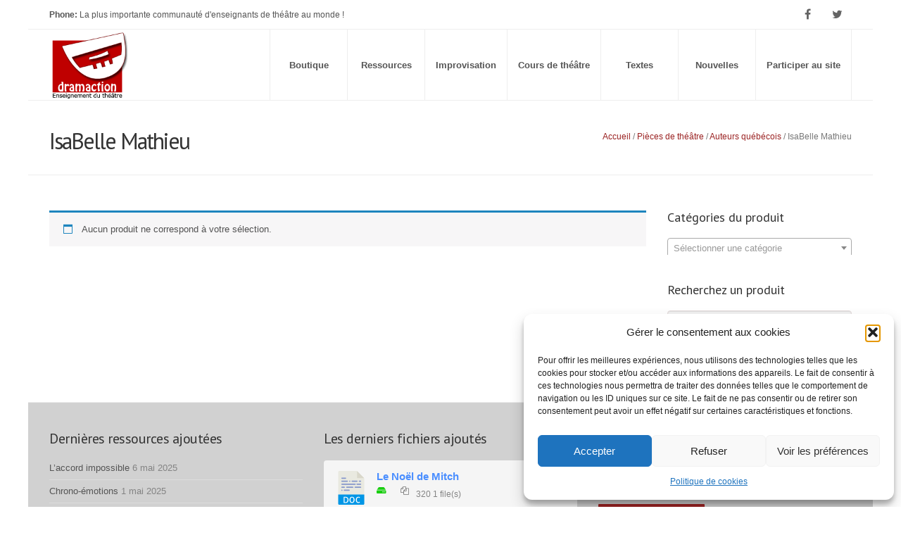

--- FILE ---
content_type: text/html; charset=UTF-8
request_url: https://www.dramaction.qc.ca/fr/categorie-produit/pieces-de-theatre/auteurs-quebecois/isabelle-mathieu/?add-to-cart=6325
body_size: 18237
content:
 <!DOCTYPE html>
<!--[if IE 7]>
<html class="ie ie7" lang="fr-FR">
<![endif]-->
<!--[if IE 8]>
<html class="ie ie8 no-js lt-ie9" lang="fr-FR">
<![endif]-->
<!--[if !(IE 7) | !(IE 8) ]><!-->
<html lang="fr-FR">
<!--<![endif]-->
<head>
	<meta charset="UTF-8">
	<meta name="viewport" content="width=device-width, initial-scale=1, maximum-scale=1">
	<link rel="profile" href="http://gmpg.org/xfn/11">
	<link rel="pingback" href="https://www.dramaction.qc.ca/fr/xmlrpc.php">
		
	<!-- Favicons
	================================================== -->
	        <link rel="icon" href="https://www.dramaction.qc.ca/fr/wp-content/uploads/2016/12/favicon.ico" type="image/x-icon">    
    	

        <script>
            var wpdm_site_url = 'https://www.dramaction.qc.ca/fr/';
            var wpdm_home_url = 'https://www.dramaction.qc.ca/fr/';
            var ajax_url = 'https://www.dramaction.qc.ca/fr/wp-admin/admin-ajax.php';
            var ajaxurl = 'https://www.dramaction.qc.ca/fr/wp-admin/admin-ajax.php';
            var wpdm_ajax_url = 'https://www.dramaction.qc.ca/fr/wp-admin/admin-ajax.php';
            var wpdm_ajax_popup = '0';
        </script>


        <title>IsaBelle Mathieu &#8211; Dramaction</title>
<meta name='robots' content='max-image-preview:large' />
	<style>img:is([sizes="auto" i], [sizes^="auto," i]) { contain-intrinsic-size: 3000px 1500px }</style>
	<script>window._wca = window._wca || [];</script>
<link rel='dns-prefetch' href='//maps.googleapis.com' />
<link rel='dns-prefetch' href='//stats.wp.com' />
<link rel='dns-prefetch' href='//use.fontawesome.com' />
<link rel='dns-prefetch' href='//fonts.googleapis.com' />
<link rel='dns-prefetch' href='//www.googletagmanager.com' />
<link href='https://fonts.gstatic.com' crossorigin rel='preconnect' />
<link rel='preconnect' href='//c0.wp.com' />
<link rel="alternate" type="application/rss+xml" title="Dramaction &raquo; Flux" href="https://www.dramaction.qc.ca/fr/feed/" />
<link rel="alternate" type="application/rss+xml" title="Dramaction &raquo; Flux des commentaires" href="https://www.dramaction.qc.ca/fr/comments/feed/" />
<link rel="alternate" type="application/rss+xml" title="Flux pour Dramaction &raquo; IsaBelle Mathieu Catégorie" href="https://www.dramaction.qc.ca/fr/categorie-produit/pieces-de-theatre/auteurs-quebecois/isabelle-mathieu/feed/" />
<style id='wp-emoji-styles-inline-css' type='text/css'>

	img.wp-smiley, img.emoji {
		display: inline !important;
		border: none !important;
		box-shadow: none !important;
		height: 1em !important;
		width: 1em !important;
		margin: 0 0.07em !important;
		vertical-align: -0.1em !important;
		background: none !important;
		padding: 0 !important;
	}
</style>
<link rel='stylesheet' id='wp-block-library-css' href='https://c0.wp.com/c/6.8.3/wp-includes/css/dist/block-library/style.min.css' type='text/css' media='all' />
<style id='classic-theme-styles-inline-css' type='text/css'>
/*! This file is auto-generated */
.wp-block-button__link{color:#fff;background-color:#32373c;border-radius:9999px;box-shadow:none;text-decoration:none;padding:calc(.667em + 2px) calc(1.333em + 2px);font-size:1.125em}.wp-block-file__button{background:#32373c;color:#fff;text-decoration:none}
</style>
<link rel='stylesheet' id='mediaelement-css' href='https://c0.wp.com/c/6.8.3/wp-includes/js/mediaelement/mediaelementplayer-legacy.min.css' type='text/css' media='all' />
<link rel='stylesheet' id='wp-mediaelement-css' href='https://c0.wp.com/c/6.8.3/wp-includes/js/mediaelement/wp-mediaelement.min.css' type='text/css' media='all' />
<style id='jetpack-sharing-buttons-style-inline-css' type='text/css'>
.jetpack-sharing-buttons__services-list{display:flex;flex-direction:row;flex-wrap:wrap;gap:0;list-style-type:none;margin:5px;padding:0}.jetpack-sharing-buttons__services-list.has-small-icon-size{font-size:12px}.jetpack-sharing-buttons__services-list.has-normal-icon-size{font-size:16px}.jetpack-sharing-buttons__services-list.has-large-icon-size{font-size:24px}.jetpack-sharing-buttons__services-list.has-huge-icon-size{font-size:36px}@media print{.jetpack-sharing-buttons__services-list{display:none!important}}.editor-styles-wrapper .wp-block-jetpack-sharing-buttons{gap:0;padding-inline-start:0}ul.jetpack-sharing-buttons__services-list.has-background{padding:1.25em 2.375em}
</style>
<style id='global-styles-inline-css' type='text/css'>
:root{--wp--preset--aspect-ratio--square: 1;--wp--preset--aspect-ratio--4-3: 4/3;--wp--preset--aspect-ratio--3-4: 3/4;--wp--preset--aspect-ratio--3-2: 3/2;--wp--preset--aspect-ratio--2-3: 2/3;--wp--preset--aspect-ratio--16-9: 16/9;--wp--preset--aspect-ratio--9-16: 9/16;--wp--preset--color--black: #000000;--wp--preset--color--cyan-bluish-gray: #abb8c3;--wp--preset--color--white: #ffffff;--wp--preset--color--pale-pink: #f78da7;--wp--preset--color--vivid-red: #cf2e2e;--wp--preset--color--luminous-vivid-orange: #ff6900;--wp--preset--color--luminous-vivid-amber: #fcb900;--wp--preset--color--light-green-cyan: #7bdcb5;--wp--preset--color--vivid-green-cyan: #00d084;--wp--preset--color--pale-cyan-blue: #8ed1fc;--wp--preset--color--vivid-cyan-blue: #0693e3;--wp--preset--color--vivid-purple: #9b51e0;--wp--preset--gradient--vivid-cyan-blue-to-vivid-purple: linear-gradient(135deg,rgba(6,147,227,1) 0%,rgb(155,81,224) 100%);--wp--preset--gradient--light-green-cyan-to-vivid-green-cyan: linear-gradient(135deg,rgb(122,220,180) 0%,rgb(0,208,130) 100%);--wp--preset--gradient--luminous-vivid-amber-to-luminous-vivid-orange: linear-gradient(135deg,rgba(252,185,0,1) 0%,rgba(255,105,0,1) 100%);--wp--preset--gradient--luminous-vivid-orange-to-vivid-red: linear-gradient(135deg,rgba(255,105,0,1) 0%,rgb(207,46,46) 100%);--wp--preset--gradient--very-light-gray-to-cyan-bluish-gray: linear-gradient(135deg,rgb(238,238,238) 0%,rgb(169,184,195) 100%);--wp--preset--gradient--cool-to-warm-spectrum: linear-gradient(135deg,rgb(74,234,220) 0%,rgb(151,120,209) 20%,rgb(207,42,186) 40%,rgb(238,44,130) 60%,rgb(251,105,98) 80%,rgb(254,248,76) 100%);--wp--preset--gradient--blush-light-purple: linear-gradient(135deg,rgb(255,206,236) 0%,rgb(152,150,240) 100%);--wp--preset--gradient--blush-bordeaux: linear-gradient(135deg,rgb(254,205,165) 0%,rgb(254,45,45) 50%,rgb(107,0,62) 100%);--wp--preset--gradient--luminous-dusk: linear-gradient(135deg,rgb(255,203,112) 0%,rgb(199,81,192) 50%,rgb(65,88,208) 100%);--wp--preset--gradient--pale-ocean: linear-gradient(135deg,rgb(255,245,203) 0%,rgb(182,227,212) 50%,rgb(51,167,181) 100%);--wp--preset--gradient--electric-grass: linear-gradient(135deg,rgb(202,248,128) 0%,rgb(113,206,126) 100%);--wp--preset--gradient--midnight: linear-gradient(135deg,rgb(2,3,129) 0%,rgb(40,116,252) 100%);--wp--preset--font-size--small: 13px;--wp--preset--font-size--medium: 20px;--wp--preset--font-size--large: 36px;--wp--preset--font-size--x-large: 42px;--wp--preset--spacing--20: 0.44rem;--wp--preset--spacing--30: 0.67rem;--wp--preset--spacing--40: 1rem;--wp--preset--spacing--50: 1.5rem;--wp--preset--spacing--60: 2.25rem;--wp--preset--spacing--70: 3.38rem;--wp--preset--spacing--80: 5.06rem;--wp--preset--shadow--natural: 6px 6px 9px rgba(0, 0, 0, 0.2);--wp--preset--shadow--deep: 12px 12px 50px rgba(0, 0, 0, 0.4);--wp--preset--shadow--sharp: 6px 6px 0px rgba(0, 0, 0, 0.2);--wp--preset--shadow--outlined: 6px 6px 0px -3px rgba(255, 255, 255, 1), 6px 6px rgba(0, 0, 0, 1);--wp--preset--shadow--crisp: 6px 6px 0px rgba(0, 0, 0, 1);}:where(.is-layout-flex){gap: 0.5em;}:where(.is-layout-grid){gap: 0.5em;}body .is-layout-flex{display: flex;}.is-layout-flex{flex-wrap: wrap;align-items: center;}.is-layout-flex > :is(*, div){margin: 0;}body .is-layout-grid{display: grid;}.is-layout-grid > :is(*, div){margin: 0;}:where(.wp-block-columns.is-layout-flex){gap: 2em;}:where(.wp-block-columns.is-layout-grid){gap: 2em;}:where(.wp-block-post-template.is-layout-flex){gap: 1.25em;}:where(.wp-block-post-template.is-layout-grid){gap: 1.25em;}.has-black-color{color: var(--wp--preset--color--black) !important;}.has-cyan-bluish-gray-color{color: var(--wp--preset--color--cyan-bluish-gray) !important;}.has-white-color{color: var(--wp--preset--color--white) !important;}.has-pale-pink-color{color: var(--wp--preset--color--pale-pink) !important;}.has-vivid-red-color{color: var(--wp--preset--color--vivid-red) !important;}.has-luminous-vivid-orange-color{color: var(--wp--preset--color--luminous-vivid-orange) !important;}.has-luminous-vivid-amber-color{color: var(--wp--preset--color--luminous-vivid-amber) !important;}.has-light-green-cyan-color{color: var(--wp--preset--color--light-green-cyan) !important;}.has-vivid-green-cyan-color{color: var(--wp--preset--color--vivid-green-cyan) !important;}.has-pale-cyan-blue-color{color: var(--wp--preset--color--pale-cyan-blue) !important;}.has-vivid-cyan-blue-color{color: var(--wp--preset--color--vivid-cyan-blue) !important;}.has-vivid-purple-color{color: var(--wp--preset--color--vivid-purple) !important;}.has-black-background-color{background-color: var(--wp--preset--color--black) !important;}.has-cyan-bluish-gray-background-color{background-color: var(--wp--preset--color--cyan-bluish-gray) !important;}.has-white-background-color{background-color: var(--wp--preset--color--white) !important;}.has-pale-pink-background-color{background-color: var(--wp--preset--color--pale-pink) !important;}.has-vivid-red-background-color{background-color: var(--wp--preset--color--vivid-red) !important;}.has-luminous-vivid-orange-background-color{background-color: var(--wp--preset--color--luminous-vivid-orange) !important;}.has-luminous-vivid-amber-background-color{background-color: var(--wp--preset--color--luminous-vivid-amber) !important;}.has-light-green-cyan-background-color{background-color: var(--wp--preset--color--light-green-cyan) !important;}.has-vivid-green-cyan-background-color{background-color: var(--wp--preset--color--vivid-green-cyan) !important;}.has-pale-cyan-blue-background-color{background-color: var(--wp--preset--color--pale-cyan-blue) !important;}.has-vivid-cyan-blue-background-color{background-color: var(--wp--preset--color--vivid-cyan-blue) !important;}.has-vivid-purple-background-color{background-color: var(--wp--preset--color--vivid-purple) !important;}.has-black-border-color{border-color: var(--wp--preset--color--black) !important;}.has-cyan-bluish-gray-border-color{border-color: var(--wp--preset--color--cyan-bluish-gray) !important;}.has-white-border-color{border-color: var(--wp--preset--color--white) !important;}.has-pale-pink-border-color{border-color: var(--wp--preset--color--pale-pink) !important;}.has-vivid-red-border-color{border-color: var(--wp--preset--color--vivid-red) !important;}.has-luminous-vivid-orange-border-color{border-color: var(--wp--preset--color--luminous-vivid-orange) !important;}.has-luminous-vivid-amber-border-color{border-color: var(--wp--preset--color--luminous-vivid-amber) !important;}.has-light-green-cyan-border-color{border-color: var(--wp--preset--color--light-green-cyan) !important;}.has-vivid-green-cyan-border-color{border-color: var(--wp--preset--color--vivid-green-cyan) !important;}.has-pale-cyan-blue-border-color{border-color: var(--wp--preset--color--pale-cyan-blue) !important;}.has-vivid-cyan-blue-border-color{border-color: var(--wp--preset--color--vivid-cyan-blue) !important;}.has-vivid-purple-border-color{border-color: var(--wp--preset--color--vivid-purple) !important;}.has-vivid-cyan-blue-to-vivid-purple-gradient-background{background: var(--wp--preset--gradient--vivid-cyan-blue-to-vivid-purple) !important;}.has-light-green-cyan-to-vivid-green-cyan-gradient-background{background: var(--wp--preset--gradient--light-green-cyan-to-vivid-green-cyan) !important;}.has-luminous-vivid-amber-to-luminous-vivid-orange-gradient-background{background: var(--wp--preset--gradient--luminous-vivid-amber-to-luminous-vivid-orange) !important;}.has-luminous-vivid-orange-to-vivid-red-gradient-background{background: var(--wp--preset--gradient--luminous-vivid-orange-to-vivid-red) !important;}.has-very-light-gray-to-cyan-bluish-gray-gradient-background{background: var(--wp--preset--gradient--very-light-gray-to-cyan-bluish-gray) !important;}.has-cool-to-warm-spectrum-gradient-background{background: var(--wp--preset--gradient--cool-to-warm-spectrum) !important;}.has-blush-light-purple-gradient-background{background: var(--wp--preset--gradient--blush-light-purple) !important;}.has-blush-bordeaux-gradient-background{background: var(--wp--preset--gradient--blush-bordeaux) !important;}.has-luminous-dusk-gradient-background{background: var(--wp--preset--gradient--luminous-dusk) !important;}.has-pale-ocean-gradient-background{background: var(--wp--preset--gradient--pale-ocean) !important;}.has-electric-grass-gradient-background{background: var(--wp--preset--gradient--electric-grass) !important;}.has-midnight-gradient-background{background: var(--wp--preset--gradient--midnight) !important;}.has-small-font-size{font-size: var(--wp--preset--font-size--small) !important;}.has-medium-font-size{font-size: var(--wp--preset--font-size--medium) !important;}.has-large-font-size{font-size: var(--wp--preset--font-size--large) !important;}.has-x-large-font-size{font-size: var(--wp--preset--font-size--x-large) !important;}
:where(.wp-block-post-template.is-layout-flex){gap: 1.25em;}:where(.wp-block-post-template.is-layout-grid){gap: 1.25em;}
:where(.wp-block-columns.is-layout-flex){gap: 2em;}:where(.wp-block-columns.is-layout-grid){gap: 2em;}
:root :where(.wp-block-pullquote){font-size: 1.5em;line-height: 1.6;}
</style>
<link rel='stylesheet' id='contact-form-7-css' href='https://www.dramaction.qc.ca/fr/wp-content/plugins/contact-form-7/includes/css/styles.css?ver=6.1.1' type='text/css' media='all' />
<link rel='stylesheet' id='wpdm-font-awesome-css' href='https://use.fontawesome.com/releases/v5.12.1/css/all.css?ver=bac0b5e407fed1ec6197f91c3f1b6804' type='text/css' media='all' />
<link rel='stylesheet' id='wpdm-front-bootstrap-css' href='https://www.dramaction.qc.ca/fr/wp-content/plugins/download-manager/assets/bootstrap/css/bootstrap.min.css?ver=bac0b5e407fed1ec6197f91c3f1b6804' type='text/css' media='all' />
<link rel='stylesheet' id='wpdm-front-css' href='https://www.dramaction.qc.ca/fr/wp-content/plugins/download-manager/assets/css/front.css?ver=bac0b5e407fed1ec6197f91c3f1b6804' type='text/css' media='all' />
<link rel='stylesheet' id='rs-plugin-settings-css' href='https://www.dramaction.qc.ca/fr/wp-content/plugins/revslider/public/assets/css/settings.css?ver=5.4.8.3' type='text/css' media='all' />
<style id='rs-plugin-settings-inline-css' type='text/css'>
#rs-demo-id {}
</style>
<link rel='stylesheet' id='woocommerce-layout-css' href='https://c0.wp.com/p/woocommerce/10.1.3/assets/css/woocommerce-layout.css' type='text/css' media='all' />
<style id='woocommerce-layout-inline-css' type='text/css'>

	.infinite-scroll .woocommerce-pagination {
		display: none;
	}
</style>
<link rel='stylesheet' id='woocommerce-smallscreen-css' href='https://c0.wp.com/p/woocommerce/10.1.3/assets/css/woocommerce-smallscreen.css' type='text/css' media='only screen and (max-width: 768px)' />
<style id='woocommerce-inline-inline-css' type='text/css'>
.woocommerce form .form-row .required { visibility: visible; }
</style>
<link rel='stylesheet' id='wcpv-frontend-styles-css' href='https://www.dramaction.qc.ca/fr/wp-content/plugins/woocommerce-product-vendors/build/frontend/wcpv-frontend-scripts.css?ver=3e8c8e5d66a8d71d1d68' type='text/css' media='all' />
<link rel='stylesheet' id='cmplz-general-css' href='https://www.dramaction.qc.ca/fr/wp-content/plugins/complianz-gdpr/assets/css/cookieblocker.min.css?ver=1757008982' type='text/css' media='all' />
<link rel='stylesheet' id='brands-styles-css' href='https://c0.wp.com/p/woocommerce/10.1.3/assets/css/brands.css' type='text/css' media='all' />
<link rel='stylesheet' id='inspira-fonts-css' href='//fonts.googleapis.com/css?family=PT+Sans%3A400%2C400italic%2C700%2C700italic%26subset%3Dlatin%2Clatin-ext&#038;ver=1.0.0' type='text/css' media='all' />
<link rel='stylesheet' id='bootstrap-css' href='https://www.dramaction.qc.ca/fr/wp-content/themes/inspira/css/bootstrap.css?ver=bac0b5e407fed1ec6197f91c3f1b6804' type='text/css' media='all' />
<link rel='stylesheet' id='responsiveslides-css' href='https://www.dramaction.qc.ca/fr/wp-content/themes/inspira/css/responsiveslides.css?ver=bac0b5e407fed1ec6197f91c3f1b6804' type='text/css' media='all' />
<link rel='stylesheet' id='prettyPhoto-css' href='https://www.dramaction.qc.ca/fr/wp-content/themes/inspira/css/prettyPhoto.css?ver=bac0b5e407fed1ec6197f91c3f1b6804' type='text/css' media='all' />
<link rel='stylesheet' id='owl-car-css' href='https://www.dramaction.qc.ca/fr/wp-content/themes/inspira/css/owl.carousel.css?ver=bac0b5e407fed1ec6197f91c3f1b6804' type='text/css' media='all' />
<link rel='stylesheet' id='owl-theme-css' href='https://www.dramaction.qc.ca/fr/wp-content/themes/inspira/css/owl.theme.css?ver=bac0b5e407fed1ec6197f91c3f1b6804' type='text/css' media='all' />
<link rel='stylesheet' id='flexslider-css' href='https://www.dramaction.qc.ca/fr/wp-content/themes/inspira/css/flexslider.css?ver=bac0b5e407fed1ec6197f91c3f1b6804' type='text/css' media='all' />
<link rel='stylesheet' id='font-awesome-4.3.0-css' href='https://www.dramaction.qc.ca/fr/wp-content/themes/inspira/css/font-awesome/css/font-awesome.css?ver=bac0b5e407fed1ec6197f91c3f1b6804' type='text/css' media='all' />
<link rel='stylesheet' id='style-css' href='https://www.dramaction.qc.ca/fr/wp-content/themes/inspira/style.css?ver=21-05-2015' type='text/css' media='all' />
<link rel='stylesheet' id='woocommerce-theme-css' href='https://www.dramaction.qc.ca/fr/wp-content/themes/inspira/css/woocommerce.css?ver=bac0b5e407fed1ec6197f91c3f1b6804' type='text/css' media='all' />
<link rel='stylesheet' id='color-css' href='https://www.dramaction.qc.ca/fr/wp-content/themes/inspira/framework/color.php?ver=bac0b5e407fed1ec6197f91c3f1b6804' type='text/css' media='all' />
<link rel='stylesheet' id='newsletter-css' href='https://www.dramaction.qc.ca/fr/wp-content/plugins/newsletter/style.css?ver=8.9.4' type='text/css' media='all' />
<script type="text/javascript" src="https://c0.wp.com/c/6.8.3/wp-includes/js/jquery/jquery.min.js" id="jquery-core-js"></script>
<script type="text/javascript" src="https://c0.wp.com/c/6.8.3/wp-includes/js/jquery/jquery-migrate.min.js" id="jquery-migrate-js"></script>
<script type="text/javascript" src="https://www.dramaction.qc.ca/fr/wp-content/plugins/download-manager/assets/bootstrap/js/popper.min.js?ver=bac0b5e407fed1ec6197f91c3f1b6804" id="wpdm-poper-js"></script>
<script type="text/javascript" src="https://www.dramaction.qc.ca/fr/wp-content/plugins/download-manager/assets/bootstrap/js/bootstrap.min.js?ver=bac0b5e407fed1ec6197f91c3f1b6804" id="wpdm-front-bootstrap-js"></script>
<script type="text/javascript" id="frontjs-js-extra">
/* <![CDATA[ */
var wpdm_url = {"home":"https:\/\/www.dramaction.qc.ca\/fr\/","site":"https:\/\/www.dramaction.qc.ca\/fr\/","ajax":"https:\/\/www.dramaction.qc.ca\/fr\/wp-admin\/admin-ajax.php"};
var wpdm_asset = {"spinner":"<i class=\"fas fa-sun fa-spin\"><\/i>"};
/* ]]> */
</script>
<script type="text/javascript" src="https://www.dramaction.qc.ca/fr/wp-content/plugins/download-manager/assets/js/front.js?ver=6.0.3" id="frontjs-js"></script>
<script type="text/javascript" src="https://www.dramaction.qc.ca/fr/wp-content/plugins/revslider/public/assets/js/jquery.themepunch.tools.min.js?ver=5.4.8.3" id="tp-tools-js"></script>
<script type="text/javascript" src="https://www.dramaction.qc.ca/fr/wp-content/plugins/revslider/public/assets/js/jquery.themepunch.revolution.min.js?ver=5.4.8.3" id="revmin-js"></script>
<script type="text/javascript" src="https://c0.wp.com/p/woocommerce/10.1.3/assets/js/jquery-blockui/jquery.blockUI.min.js" id="jquery-blockui-js" data-wp-strategy="defer"></script>
<script type="text/javascript" id="wc-add-to-cart-js-extra">
/* <![CDATA[ */
var wc_add_to_cart_params = {"ajax_url":"\/fr\/wp-admin\/admin-ajax.php","wc_ajax_url":"\/fr\/?wc-ajax=%%endpoint%%","i18n_view_cart":"Voir le panier","cart_url":"https:\/\/www.dramaction.qc.ca\/fr\/panier\/","is_cart":"","cart_redirect_after_add":"no"};
/* ]]> */
</script>
<script type="text/javascript" src="https://c0.wp.com/p/woocommerce/10.1.3/assets/js/frontend/add-to-cart.min.js" id="wc-add-to-cart-js" data-wp-strategy="defer"></script>
<script type="text/javascript" src="https://c0.wp.com/p/woocommerce/10.1.3/assets/js/js-cookie/js.cookie.min.js" id="js-cookie-js" defer="defer" data-wp-strategy="defer"></script>
<script type="text/javascript" id="woocommerce-js-extra">
/* <![CDATA[ */
var woocommerce_params = {"ajax_url":"\/fr\/wp-admin\/admin-ajax.php","wc_ajax_url":"\/fr\/?wc-ajax=%%endpoint%%","i18n_password_show":"Afficher le mot de passe","i18n_password_hide":"Masquer le mot de passe"};
/* ]]> */
</script>
<script type="text/javascript" src="https://c0.wp.com/p/woocommerce/10.1.3/assets/js/frontend/woocommerce.min.js" id="woocommerce-js" defer="defer" data-wp-strategy="defer"></script>
<script type="text/javascript" src="https://www.dramaction.qc.ca/fr/wp-content/plugins/js_composer/assets/js/vendors/woocommerce-add-to-cart.js?ver=7.9" id="vc_woocommerce-add-to-cart-js-js"></script>
<script type="text/javascript" src="https://maps.googleapis.com/maps/api/js?key=AIzaSyAvpnlHRidMIU374bKM5-sx8ruc01OvDjI&amp;ver=20160621" id="inspira-mapapi-js"></script>
<script type="text/javascript" src="https://www.dramaction.qc.ca/fr/wp-content/themes/inspira/js/specinstagram.min.js?ver=bac0b5e407fed1ec6197f91c3f1b6804" id="instagram-js"></script>
<script type="text/javascript" src="https://c0.wp.com/p/woocommerce/10.1.3/assets/js/flexslider/jquery.flexslider.min.js" id="flexslider-js" defer="defer" data-wp-strategy="defer"></script>
<script data-service="jetpack-statistics" data-category="statistics" type="text/plain" data-cmplz-src="https://stats.wp.com/s-202605.js" id="woocommerce-analytics-js" defer="defer" data-wp-strategy="defer"></script>
<script></script><link rel="https://api.w.org/" href="https://www.dramaction.qc.ca/fr/wp-json/" /><link rel="alternate" title="JSON" type="application/json" href="https://www.dramaction.qc.ca/fr/wp-json/wp/v2/product_cat/296" /><link rel="EditURI" type="application/rsd+xml" title="RSD" href="https://www.dramaction.qc.ca/fr/xmlrpc.php?rsd" />

<meta name="generator" content="Redux 4.5.7" /><meta name="framework" content="Alkivia Framework 0.8" />
<meta name="generator" content="Site Kit by Google 1.160.1" />	<style>img#wpstats{display:none}</style>
					<style>.cmplz-hidden {
					display: none !important;
				}</style><style type="text/css">#header{
margin: 0 auto;
}
.single-product.woocommerce div.product form.cart .group_table td {
    vertical-align: middle;
}
.single-product.woocommerce div.product form.cart .group_table td lable{
    display: block;
}
.woocommerce-MyAccount-navigation-link{list-style:none; border-radius: 4px; padding:6px 12px; margin:5px; background-color:maroon; color:#ffffff!important; }
.woocommerce-MyAccount-navigation-link a{color:#fff;}
.woocommerce-MyAccount-navigation-link.is-active{background-color:darkred;}</style>	<noscript><style>.woocommerce-product-gallery{ opacity: 1 !important; }</style></noscript>
	<meta name="generator" content="Powered by WPBakery Page Builder - drag and drop page builder for WordPress."/>
<style type="text/css" id="custom-background-css">
body.custom-background { background-color: #ffffff; }
</style>
	<meta name="generator" content="Powered by Slider Revolution 5.4.8.3 - responsive, Mobile-Friendly Slider Plugin for WordPress with comfortable drag and drop interface." />
<link rel="icon" href="https://www.dramaction.qc.ca/fr/wp-content/uploads/2011/08/logopetit-100x100.png" sizes="32x32" />
<link rel="icon" href="https://www.dramaction.qc.ca/fr/wp-content/uploads/2011/08/logopetit-200x200.png" sizes="192x192" />
<link rel="apple-touch-icon" href="https://www.dramaction.qc.ca/fr/wp-content/uploads/2011/08/logopetit-200x200.png" />
<meta name="msapplication-TileImage" content="https://www.dramaction.qc.ca/fr/wp-content/uploads/2011/08/logopetit.png" />
<script type="text/javascript">function setREVStartSize(e){									
						try{ e.c=jQuery(e.c);var i=jQuery(window).width(),t=9999,r=0,n=0,l=0,f=0,s=0,h=0;
							if(e.responsiveLevels&&(jQuery.each(e.responsiveLevels,function(e,f){f>i&&(t=r=f,l=e),i>f&&f>r&&(r=f,n=e)}),t>r&&(l=n)),f=e.gridheight[l]||e.gridheight[0]||e.gridheight,s=e.gridwidth[l]||e.gridwidth[0]||e.gridwidth,h=i/s,h=h>1?1:h,f=Math.round(h*f),"fullscreen"==e.sliderLayout){var u=(e.c.width(),jQuery(window).height());if(void 0!=e.fullScreenOffsetContainer){var c=e.fullScreenOffsetContainer.split(",");if (c) jQuery.each(c,function(e,i){u=jQuery(i).length>0?u-jQuery(i).outerHeight(!0):u}),e.fullScreenOffset.split("%").length>1&&void 0!=e.fullScreenOffset&&e.fullScreenOffset.length>0?u-=jQuery(window).height()*parseInt(e.fullScreenOffset,0)/100:void 0!=e.fullScreenOffset&&e.fullScreenOffset.length>0&&(u-=parseInt(e.fullScreenOffset,0))}f=u}else void 0!=e.minHeight&&f<e.minHeight&&(f=e.minHeight);e.c.closest(".rev_slider_wrapper").css({height:f})					
						}catch(d){console.log("Failure at Presize of Slider:"+d)}						
					};</script>
<noscript><style> .wpb_animate_when_almost_visible { opacity: 1; }</style></noscript><meta name="generator" content="WordPress Download Manager 6.0.3" />
                <link href="https://fonts.googleapis.com/css?family=Rubik"
              rel="stylesheet">
        <style>
            .w3eden .fetfont,
            .w3eden .btn,
            .w3eden .btn.wpdm-front h3.title,
            .w3eden .wpdm-social-lock-box .IN-widget a span:last-child,
            .w3eden #xfilelist .panel-heading,
            .w3eden .wpdm-frontend-tabs a,
            .w3eden .alert:before,
            .w3eden .panel .panel-heading,
            .w3eden .discount-msg,
            .w3eden .panel.dashboard-panel h3,
            .w3eden #wpdm-dashboard-sidebar .list-group-item,
            .w3eden #package-description .wp-switch-editor,
            .w3eden .w3eden.author-dashbboard .nav.nav-tabs li a,
            .w3eden .wpdm_cart thead th,
            .w3eden #csp .list-group-item,
            .w3eden .modal-title {
                font-family: Rubik, -apple-system, BlinkMacSystemFont, "Segoe UI", Roboto, Helvetica, Arial, sans-serif, "Apple Color Emoji", "Segoe UI Emoji", "Segoe UI Symbol";
                text-transform: uppercase;
                font-weight: 700;
            }
            .w3eden #csp .list-group-item {
                text-transform: unset;
            }


        </style>
            <style>
        /* WPDM Link Template Styles */

        </style>
                <style>

            :root {
                --color-primary: #4a8eff;
                --color-primary-rgb: 74, 142, 255;
                --color-primary-hover: #4a8eff;
                --color-primary-active: #4a8eff;
                --color-secondary: #6c757d;
                --color-secondary-rgb: 108, 117, 125;
                --color-secondary-hover: #6c757d;
                --color-secondary-active: #6c757d;
                --color-success: #18ce0f;
                --color-success-rgb: 24, 206, 15;
                --color-success-hover: #18ce0f;
                --color-success-active: #18ce0f;
                --color-info: #2CA8FF;
                --color-info-rgb: 44, 168, 255;
                --color-info-hover: #2CA8FF;
                --color-info-active: #2CA8FF;
                --color-warning: #FFB236;
                --color-warning-rgb: 255, 178, 54;
                --color-warning-hover: #FFB236;
                --color-warning-active: #FFB236;
                --color-danger: #ff5062;
                --color-danger-rgb: 255, 80, 98;
                --color-danger-hover: #ff5062;
                --color-danger-active: #ff5062;
                --color-green: #30b570;
                --color-blue: #0073ff;
                --color-purple: #8557D3;
                --color-red: #ff5062;
                --color-muted: rgba(69, 89, 122, 0.6);
                --wpdm-font: "Rubik", -apple-system, BlinkMacSystemFont, "Segoe UI", Roboto, Helvetica, Arial, sans-serif, "Apple Color Emoji", "Segoe UI Emoji", "Segoe UI Symbol";
            }

            .wpdm-download-link.btn.btn-danger.btn-xs {
                border-radius: 4px;
            }


        </style>
                <script>
            function wpdm_rest_url(request) {
                return "https://www.dramaction.qc.ca/fr/wp-json/wpdm/" + request;
            }
        </script>
        </head>
<body data-cmplz=1 class="archive tax-product_cat term-isabelle-mathieu term-296 custom-background wp-theme-inspira theme-inspira woocommerce woocommerce-page woocommerce-no-js wpb-js-composer js-comp-ver-7.9 vc_responsive">
<div class="inspira-boxed-wrapper"><div class="inspira-boxed-container"><div class="inspira-boxed-inner"><div id="wrapper">
<!-- header begin -->
<header class="site-header">
    <div class="info">
        <div class="container">
            <div class="row">
                <div class="col-sm-6 info-text">
                                        <strong>Phone:</strong>                     
                    La plus importante communauté d'enseignants de théâtre au monde !                                                                            </div>
                <div class="col-sm-6 text-right">
                    <div class="social-icons">
                        
                        <a target="_blank" href="https://www.facebook.com/Dramaction-le-site-pédagogique-des-enseignants-de-théâtre-103916276344500" data-dummy="facebook" class="social-icon sb-icon-facebook"><i class="fa fa-facebook fa-lg"></i></a>

                        
                        
                        <a target="_blank" href="https://twitter.com/dramaction" data-dummy="twitter" class="social-icon sb-icon-twitter"><i class="fa fa-twitter fa-lg"></i></a>

                        
                        
                        
                        
                                                
                        
                        
                        
                        
                        
                                                 
                    </div>
                </div>
            </div>
        </div>
    </div>
    <div class="menu-top">
        <div class="container">
            <div id="logo">
                <div class="inner">
                    <a href="https://www.dramaction.qc.ca/fr">
                        <img src="https://www.dramaction.qc.ca/fr/wp-content/uploads/2011/08/logo-dramaction-petit.png" alt="">
                    </a>
                </div>
            </div>

            <!-- mainmenu begin -->
                <ul data-breakpoint="800" id="mainmenu" class="slimmenu"><li id="menu-item-3785" class="menu-item menu-item-type-post_type menu-item-object-page menu-item-has-children menu-item-3785 "><a  title="Boutique" href="https://www.dramaction.qc.ca/fr/boutique/">Boutique <span class="caret"></span></a>
<ul role="menu" class=" dropdown-menu">
	<li id="menu-item-4205" class="menu-item menu-item-type-taxonomy menu-item-object-product_cat menu-item-4205"><a  title="Exercices, plans de cours et ressources" href="https://www.dramaction.qc.ca/fr/categorie-produit/exercices-et-ressources/">Exercices, plans de cours et ressources</a></li>
	<li id="menu-item-4206" class="menu-item menu-item-type-taxonomy menu-item-object-product_cat current-product_cat-ancestor menu-item-4206"><a  title="Pièces de théâtre" href="https://www.dramaction.qc.ca/fr/categorie-produit/pieces-de-theatre/">Pièces de théâtre</a></li>
	<li id="menu-item-5044" class="menu-item menu-item-type-taxonomy menu-item-object-product_cat menu-item-5044"><a  title="Monologues" href="https://www.dramaction.qc.ca/fr/categorie-produit/monologues/">Monologues</a></li>
	<li id="menu-item-4836" class="menu-item menu-item-type-taxonomy menu-item-object-product_cat menu-item-4836"><a  title="DROITS D&#039;AUTEUR" href="https://www.dramaction.qc.ca/fr/categorie-produit/pieces-de-theatre/droits-dauteur/">DROITS D&#8217;AUTEUR</a></li>
	<li id="menu-item-4288" class="menu-item menu-item-type-post_type menu-item-object-page menu-item-4288"><a  title="Vendre un texte" href="https://www.dramaction.qc.ca/fr/boutique/vendre-texte/">Vendre un texte</a></li>
	<li id="menu-item-4948" class="menu-item menu-item-type-post_type menu-item-object-page menu-item-4948"><a  title="Mon Compte" href="https://www.dramaction.qc.ca/fr/mon-compte/">Mon Compte</a></li>
	<li id="menu-item-3784" class="menu-item menu-item-type-post_type menu-item-object-page menu-item-3784"><a  title="Panier" href="https://www.dramaction.qc.ca/fr/panier/">Panier</a></li>
</ul>
</li>
<li id="menu-item-3723" class="menu-item menu-item-type-post_type menu-item-object-page menu-item-has-children menu-item-3723 "><a  title="Ressources" href="https://www.dramaction.qc.ca/fr/ressources/">Ressources <span class="caret"></span></a>
<ul role="menu" class=" dropdown-menu">
	<li id="menu-item-3725" class="menu-item menu-item-type-post_type menu-item-object-page menu-item-3725"><a  title="Exercices" href="https://www.dramaction.qc.ca/fr/ressources/exercices/">Exercices</a></li>
	<li id="menu-item-3760" class="menu-item menu-item-type-custom menu-item-object-custom menu-item-has-children menu-item-3760 "><a  title="Documents à télécharger" href="#">Documents à télécharger</a>
	<ul role="menu" class=" dropdown-menu">
		<li id="menu-item-4213" class="menu-item menu-item-type-custom menu-item-object-custom menu-item-4213"><a  title="Textes à jouer" href="http://www.dramaction.qc.ca/fr/textes-a-jouer-avec-vos-eleves/textes-a-jouer/">Textes à jouer</a></li>
		<li id="menu-item-3748" class="menu-item menu-item-type-post_type menu-item-object-page menu-item-3748"><a  title="Ateliers préparés" href="https://www.dramaction.qc.ca/fr/ressources/documents-a-telecharger/ateliers-prepares/">Ateliers préparés</a></li>
		<li id="menu-item-3749" class="menu-item menu-item-type-post_type menu-item-object-page menu-item-3749"><a  title="Documents pédagogiques" href="https://www.dramaction.qc.ca/fr/ressources/documents-a-telecharger/documents-pedagogiques/">Documents pédagogiques</a></li>
		<li id="menu-item-3750" class="menu-item menu-item-type-post_type menu-item-object-page menu-item-3750"><a  title="Fiches et listes" href="https://www.dramaction.qc.ca/fr/ressources/documents-a-telecharger/fiches-et-listes/">Fiches et listes</a></li>
		<li id="menu-item-3751" class="menu-item menu-item-type-post_type menu-item-object-page menu-item-3751"><a  title="Outils d’évaluation" href="https://www.dramaction.qc.ca/fr/ressources/documents-a-telecharger/outils-devaluation/">Outils d’évaluation</a></li>
		<li id="menu-item-3752" class="menu-item menu-item-type-post_type menu-item-object-page menu-item-3752"><a  title="Virelangues" href="https://www.dramaction.qc.ca/fr/ressources/documents-a-telecharger/virelangues/">Virelangues</a></li>
	</ul>
</li>
	<li id="menu-item-3940" class="menu-item menu-item-type-post_type menu-item-object-page menu-item-3940"><a  title="NOUVEAU : Idées de projets cinéma" href="https://www.dramaction.qc.ca/fr/idees-de-projets-cinema/">NOUVEAU : Idées de projets cinéma</a></li>
	<li id="menu-item-5006" class="menu-item menu-item-type-post_type menu-item-object-page menu-item-5006"><a  title="Histoire du théâtre" href="https://www.dramaction.qc.ca/fr/ressources/histoire-du-theatre/">Histoire du théâtre</a></li>
	<li id="menu-item-3726" class="menu-item menu-item-type-post_type menu-item-object-page menu-item-3726"><a  title="Masques de théâtre" href="https://www.dramaction.qc.ca/fr/ressources/masques-de-theatre/">Masques de théâtre</a></li>
	<li id="menu-item-3753" class="menu-item menu-item-type-post_type menu-item-object-page menu-item-has-children menu-item-3753 "><a  title="La commedia dell’arte" href="https://www.dramaction.qc.ca/fr/ressources/la-commedia-dell%e2%80%99arte/">La commedia dell’arte</a>
	<ul role="menu" class=" dropdown-menu">
		<li id="menu-item-3754" class="menu-item menu-item-type-post_type menu-item-object-page menu-item-3754"><a  title="Les masques" href="https://www.dramaction.qc.ca/fr/ressources/la-commedia-dell%e2%80%99arte/les-masques/">Les masques</a></li>
		<li id="menu-item-3755" class="menu-item menu-item-type-post_type menu-item-object-page menu-item-3755"><a  title="Les personnages" href="https://www.dramaction.qc.ca/fr/ressources/la-commedia-dell%e2%80%99arte/les-personnages/">Les personnages</a></li>
		<li id="menu-item-3756" class="menu-item menu-item-type-post_type menu-item-object-page menu-item-3756"><a  title="Historique" href="https://www.dramaction.qc.ca/fr/ressources/la-commedia-dell%e2%80%99arte/historique/">Historique</a></li>
	</ul>
</li>
</ul>
</li>
<li id="menu-item-3729" class="menu-item menu-item-type-post_type menu-item-object-page menu-item-has-children menu-item-3729 "><a  title="Improvisation" href="https://www.dramaction.qc.ca/fr/improvisation/">Improvisation <span class="caret"></span></a>
<ul role="menu" class=" dropdown-menu">
	<li id="menu-item-3733" class="menu-item menu-item-type-post_type menu-item-object-page menu-item-3733"><a  title="Règlements officiels LNI" href="https://www.dramaction.qc.ca/fr/improvisation/reglements-officiels-lni/">Règlements officiels LNI</a></li>
	<li id="menu-item-3732" class="menu-item menu-item-type-post_type menu-item-object-page menu-item-3732"><a  title="Punitions" href="https://www.dramaction.qc.ca/fr/improvisation/punitions/">Punitions</a></li>
	<li id="menu-item-3730" class="menu-item menu-item-type-post_type menu-item-object-page menu-item-3730"><a  title="Catégories d’improvisation" href="https://www.dramaction.qc.ca/fr/improvisation/categories/">Catégories d’improvisation</a></li>
	<li id="menu-item-3731" class="menu-item menu-item-type-post_type menu-item-object-page menu-item-3731"><a  title="Générateur de Cartes d’improvisation" href="https://www.dramaction.qc.ca/fr/improvisation/generateur-de-cartes-dimprovisation/">Générateur de Cartes d’improvisation</a></li>
	<li id="menu-item-3734" class="menu-item menu-item-type-post_type menu-item-object-page menu-item-3734"><a  title="Tableau d’affichage gratuit" href="https://www.dramaction.qc.ca/fr/improvisation/tableau-daffichage-gratuit/">Tableau d’affichage gratuit</a></li>
	<li id="menu-item-3735" class="menu-item menu-item-type-post_type menu-item-object-page menu-item-3735"><a  title="Histoire de la LNI" href="https://www.dramaction.qc.ca/fr/improvisation/histoire-de-la-lni/">Histoire de la LNI</a></li>
	<li id="menu-item-3757" class="menu-item menu-item-type-post_type menu-item-object-page menu-item-3757"><a  title="Thèmes d’improvisation" href="https://www.dramaction.qc.ca/fr/improvisation/themes-dimprovisation/">Thèmes d’improvisation</a></li>
	<li id="menu-item-3758" class="menu-item menu-item-type-post_type menu-item-object-page menu-item-3758"><a  title="Hymne de la LNI" href="https://www.dramaction.qc.ca/fr/improvisation/hymne-de-la-lni/">Hymne de la LNI</a></li>
	<li id="menu-item-3759" class="menu-item menu-item-type-post_type menu-item-object-page menu-item-3759"><a  title="Techniques" href="https://www.dramaction.qc.ca/fr/improvisation/techniques/">Techniques</a></li>
</ul>
</li>
<li id="menu-item-3736" class="menu-item menu-item-type-post_type menu-item-object-page menu-item-3736"><a  title="Cours de théâtre" href="https://www.dramaction.qc.ca/fr/cours-de-theatre/">Cours de théâtre</a></li>
<li id="menu-item-3761" class="menu-item menu-item-type-custom menu-item-object-custom menu-item-has-children menu-item-3761 "><a  title="Textes" href="#">Textes <span class="caret"></span></a>
<ul role="menu" class=" dropdown-menu">
	<li id="menu-item-4214" class="menu-item menu-item-type-custom menu-item-object-custom menu-item-4214"><a  title="Textes à jouer (gratuits)" href="http://www.dramaction.qc.ca/fr/textes-a-jouer-avec-vos-eleves/textes-a-jouer/">Textes à jouer (gratuits)</a></li>
	<li id="menu-item-4441" class="menu-item menu-item-type-taxonomy menu-item-object-product_cat current-product_cat-ancestor menu-item-4441"><a  title="Textes à jouer (achat)" href="https://www.dramaction.qc.ca/fr/categorie-produit/pieces-de-theatre/">Textes à jouer (achat)</a></li>
	<li id="menu-item-3762" class="menu-item menu-item-type-post_type menu-item-object-page menu-item-3762"><a  title="Quoi jouer en grand groupes" href="https://www.dramaction.qc.ca/fr/textes-a-jouer-avec-vos-eleves/quoi-jouer-en-grand-groupes/">Quoi jouer en grand groupes</a></li>
	<li id="menu-item-3763" class="menu-item menu-item-type-post_type menu-item-object-page menu-item-3763"><a  title="Sites pour trouver un texte" href="https://www.dramaction.qc.ca/fr/textes-a-jouer-avec-vos-eleves/textes-theatre-enfant-adolescent/">Sites pour trouver un texte</a></li>
	<li id="menu-item-3764" class="menu-item menu-item-type-post_type menu-item-object-page menu-item-3764"><a  title="Monologues" href="https://www.dramaction.qc.ca/fr/textes-a-jouer-avec-vos-eleves/monologues-a-jouer-avec-des-eleves/">Monologues</a></li>
</ul>
</li>
<li id="menu-item-3739" class="menu-item menu-item-type-post_type menu-item-object-page menu-item-3739"><a  title="Nouvelles" href="https://www.dramaction.qc.ca/fr/nouvelles/">Nouvelles</a></li>
<li id="menu-item-3747" class="menu-item menu-item-type-custom menu-item-object-custom menu-item-has-children menu-item-3747 "><a  title="Participer au site" href="#">Participer au site <span class="caret"></span></a>
<ul role="menu" class=" dropdown-menu">
	<li id="menu-item-8834" class="menu-item menu-item-type-post_type menu-item-object-page menu-item-8834"><a  title="Politique de cookies (CA)" href="https://www.dramaction.qc.ca/fr/politique-de-cookies-ca/">Politique de cookies (CA)</a></li>
	<li id="menu-item-4953" class="menu-item menu-item-type-post_type menu-item-object-page menu-item-4953"><a  title="Nous joindre" href="https://www.dramaction.qc.ca/fr/nous-joindre/">Nous joindre</a></li>
	<li id="menu-item-3766" class="menu-item menu-item-type-post_type menu-item-object-page menu-item-3766"><a  title="Offrir une ressource" href="https://www.dramaction.qc.ca/fr/participer-au-site/contact/">Offrir une ressource</a></li>
	<li id="menu-item-3768" class="menu-item menu-item-type-post_type menu-item-object-page menu-item-3768"><a  title="Vos opportunités" href="https://www.dramaction.qc.ca/fr/participer-au-site/vos-opportunites/">Vos opportunités</a></li>
</ul>
</li>
</ul>            <!-- mainmenu close -->

        </div>
    </div>    
</header>
<!-- header close -->	
	
		<div id="subheader">
	<div class="container">
		<div class="row">
			<div class="col-md-12">
									<h1 class="woocommerce-products-header__title page-title">IsaBelle Mathieu</h1>
				
								<nav class="woocommerce-breadcrumb" aria-label="Breadcrumb"><a href="https://www.dramaction.qc.ca/fr">Accueil</a>&nbsp;&#47;&nbsp;<a href="https://www.dramaction.qc.ca/fr/categorie-produit/pieces-de-theatre/">Pièces de théâtre</a>&nbsp;&#47;&nbsp;<a href="https://www.dramaction.qc.ca/fr/categorie-produit/pieces-de-theatre/auteurs-quebecois/">Auteurs québécois</a>&nbsp;&#47;&nbsp;IsaBelle Mathieu</nav>					
			</div>
		</div>
	</div>
</div>

<section id="content">
	<div class="container">
		<div class="row">
			<div class="col-md-9">
				<div class="woocommerce-no-products-found">
	
	<div class="woocommerce-info">
		Aucun produit ne correspond à votre sélection.	</div>
</div>
			</div>
			<div class="col-md-3">
					<div id="sidebar" class="sidebar">
	<div id="woocommerce_widget_cart-3" class="widget woocommerce widget_shopping_cart"><h4>Votre panier</h4><div class="hide_cart_widget_if_empty"><div class="widget_shopping_cart_content"></div></div></div><div id="woocommerce_product_categories-2" class="widget woocommerce widget_product_categories"><h4>Catégories du produit</h4><select  name='product_cat' id='product_cat' class='dropdown_product_cat'>
	<option value=''>Sélectionner une catégorie</option>
	<option class="level-0" value="18-ans-et">18 ans et +&nbsp;&nbsp;(5)</option>
	<option class="level-0" value="8-12-ans">8-12 ans&nbsp;&nbsp;(23)</option>
	<option class="level-0" value="alexandre-bae">Alexandre Baé&nbsp;&nbsp;(1)</option>
	<option class="level-0" value="anne-marie-estour">Anne-Marie Estour&nbsp;&nbsp;(1)</option>
	<option class="level-0" value="auteurs-americains-traduits">Auteurs américains (traduits)&nbsp;&nbsp;(4)</option>
	<option class="level-0" value="auteurs-europeens">Auteurs européens&nbsp;&nbsp;(18)</option>
	<option class="level-0" value="auteurs-quebecois">Auteurs québécois&nbsp;&nbsp;(28)</option>
	<option class="level-0" value="cecile-garnier">Cécile Garnier&nbsp;&nbsp;(1)</option>
	<option class="level-0" value="christophe-beudet">Christophe Beudet&nbsp;&nbsp;(1)</option>
	<option class="level-0" value="deak-szilvia">Deak Szilvia&nbsp;&nbsp;(1)</option>
	<option class="level-0" value="douglas-m-parker">Douglas M. Parker&nbsp;&nbsp;(3)</option>
	<option class="level-0" value="droits-dauteur">DROITS D&#8217;AUTEUR&nbsp;&nbsp;(3)</option>
	<option class="level-0" value="enseignement-virtuel">Enseignement virtuel&nbsp;&nbsp;(2)</option>
	<option class="level-0" value="etienne-fardel">Etienne Fardel&nbsp;&nbsp;(1)</option>
	<option class="level-0" value="exercices-et-ressources">Exercices, plans de cours et ressources&nbsp;&nbsp;(14)</option>
	<option class="level-0" value="francois-robert-jr">François Robert jr&nbsp;&nbsp;(1)</option>
	<option class="level-0" value="gianmarco-toto">Gianmarco Toto&nbsp;&nbsp;(1)</option>
	<option class="level-0" value="isabelle-dupont">Isabelle Dupont&nbsp;&nbsp;(2)</option>
	<option class="level-0" value="jacky-rom">Jacky Rom&nbsp;&nbsp;(1)</option>
	<option class="level-0" value="jean-francois-rheault">Jean-François Rheault&nbsp;&nbsp;(4)</option>
	<option class="level-0" value="kevin-lipka">Kevin Lipka&nbsp;&nbsp;(1)</option>
	<option class="level-0" value="laurence-chavany">Laurence Chavany&nbsp;&nbsp;(1)</option>
	<option class="level-0" value="laurent-leca">Laurent Leca&nbsp;&nbsp;(2)</option>
	<option class="level-0" value="marc-andre-brunet">Marc-André Brunet&nbsp;&nbsp;(8)</option>
	<option class="level-0" value="marie-lapointe">Marie Lapointe&nbsp;&nbsp;(1)</option>
	<option class="level-0" value="martine-plaucheur">Martine Plaucheur&nbsp;&nbsp;(1)</option>
	<option class="level-0" value="michelle-beaudoin">Michelle Beaudoin&nbsp;&nbsp;(2)</option>
	<option class="level-0" value="monologues">Monologues&nbsp;&nbsp;(3)</option>
	<option class="level-0" value="non-classe">Non classé&nbsp;&nbsp;(2)</option>
	<option class="level-0" value="pauline-pucciano">Pauline Pucciano&nbsp;&nbsp;(1)</option>
	<option class="level-0" value="philippe-vaillant">Philippe Vaillant&nbsp;&nbsp;(3)</option>
	<option class="level-0" value="pieces-de-theatre">Pièces de théâtre&nbsp;&nbsp;(53)</option>
	<option class="level-0" value="pierre-launay">Pierre Launay&nbsp;&nbsp;(1)</option>
	<option class="level-0" value="secondaire-12-et">Secondaire (12 et +)&nbsp;&nbsp;(35)</option>
	<option class="level-0" value="sylvie-baud-stef">Sylvie Baud-Stef&nbsp;&nbsp;(1)</option>
	<option class="level-0" value="univers-merveilleux">Univers merveilleux&nbsp;&nbsp;(1)</option>
	<option class="level-0" value="yanik-comeau">Yanik Comeau&nbsp;&nbsp;(6)</option>
	<option class="level-0" value="yves-veillard">Yves Veillard&nbsp;&nbsp;(1)</option>
	<option class="level-0" value="zedman">Zedman&nbsp;&nbsp;(1)</option>
</select>
</div><div id="woocommerce_product_search-2" class="widget woocommerce widget_product_search"><h4>Recherchez un produit</h4><form role="search" method="get" class="search-form" action="https://www.dramaction.qc.ca/fr/" >  
            <input class="form-control" type="text" value="" name="s" placeholder="type to search..." />       
            <input type="submit" name="" value="ok" class="submit-search">
            <input type="hidden" name="post_type" value="product" />
        </form></div>	</div>
			</div>
		</div>
	</div>
</section>
	

	 <!-- footer begin -->
        <footer>
            <div class="container">
                <div class="row">
                    
















<div class="col-md-4 col-sm-4">



    
		<div id="recent-posts-3" class="widget widget_recent_entries">
		<h3>Dernières ressources ajoutées</h3>
		<ul>
											<li>
					<a href="https://www.dramaction.qc.ca/fr/laccord-impossible/">L’accord impossible</a>
											<span class="post-date">6 mai 2025</span>
									</li>
											<li>
					<a href="https://www.dramaction.qc.ca/fr/chrono-emotions/">Chrono-émotions</a>
											<span class="post-date">1 mai 2025</span>
									</li>
											<li>
					<a href="https://www.dramaction.qc.ca/fr/flashback-express/">Flashback express</a>
											<span class="post-date">30 avril 2025</span>
									</li>
											<li>
					<a href="https://www.dramaction.qc.ca/fr/la-boucle-etrange/">La boucle étrange</a>
											<span class="post-date">30 avril 2025</span>
									</li>
											<li>
					<a href="https://www.dramaction.qc.ca/fr/inscription-a-un-reality-show/">Inscription à un « reality show »</a>
											<span class="post-date">1 décembre 2020</span>
									</li>
											<li>
					<a href="https://www.dramaction.qc.ca/fr/conversation-virtuelle-intense/">Conversation virtuelle intense</a>
											<span class="post-date">17 novembre 2020</span>
									</li>
											<li>
					<a href="https://www.dramaction.qc.ca/fr/impro-clientele/">Improvisation clientèle en virtuel</a>
											<span class="post-date">17 novembre 2020</span>
									</li>
											<li>
					<a href="https://www.dramaction.qc.ca/fr/exercice-de-presentation/">Exercice de présentation</a>
											<span class="post-date">23 septembre 2020</span>
									</li>
											<li>
					<a href="https://www.dramaction.qc.ca/fr/la-rencontre-etrange/">La rencontre étrange</a>
											<span class="post-date">10 novembre 2019</span>
									</li>
											<li>
					<a href="https://www.dramaction.qc.ca/fr/folle-poursuite/">Folle poursuite</a>
											<span class="post-date">10 novembre 2019</span>
									</li>
					</ul>

		</div>


</div><!-- end col-lg-3 -->




















<div class="col-md-4 col-sm-4">



            <div id="wpdm_newdownloads-2" class="widget widget_wpdm_newdownloads">        <h3>Les derniers fichiers ajoutés </h3><div class='w3eden'><!-- WPDM Link Template: Widget Template -->

<div class="media well link-template-widget">
    <a class="mr-3 img-48" href="https://www.dramaction.qc.ca/fr/telechargements/7537/">
        <img class="wpdm_icon" alt="Icône" src="https://www.dramaction.qc.ca/fr/wp-content/plugins/download-manager/assets/file-type-icons/doc.svg" />
    </a>
    <div class="media-body">
        <a href="https://www.dramaction.qc.ca/fr/telechargements/7537/" style="display: block;clear: bottom;font-size: 11pt;font-weight: bold;">Le Noël de Mitch</a>
        <div style="font-size: 9pt;">
            <i class="fas fa-hdd color-green"></i> 320 <i class="fa fa-copy ml-3"></i>
            1 file(s)
        </div>
    </div>
</div>

<!-- WPDM Link Template: Widget Template -->

<div class="media well link-template-widget">
    <a class="mr-3 img-48" href="https://www.dramaction.qc.ca/fr/telechargements/exercices-sur-le-rythme/">
        <img class="wpdm_icon" alt="Icône" src="https://www.dramaction.qc.ca/fr/wp-content/plugins/download-manager/assets/file-type-icons/pdf.svg" />
    </a>
    <div class="media-body">
        <a href="https://www.dramaction.qc.ca/fr/telechargements/exercices-sur-le-rythme/" style="display: block;clear: bottom;font-size: 11pt;font-weight: bold;">Exercices sur le rythme</a>
        <div style="font-size: 9pt;">
            <i class="fas fa-hdd color-green"></i> 52 <i class="fa fa-copy ml-3"></i>
            1 file(s)
        </div>
    </div>
</div>

<!-- WPDM Link Template: Widget Template -->

<div class="media well link-template-widget">
    <a class="mr-3 img-48" href="https://www.dramaction.qc.ca/fr/telechargements/mitra/">
        <img class="wpdm_icon" alt="Icône" src="https://www.dramaction.qc.ca/fr/wp-content/plugins/download-manager/assets/file-type-icons/pdf.svg" />
    </a>
    <div class="media-body">
        <a href="https://www.dramaction.qc.ca/fr/telechargements/mitra/" style="display: block;clear: bottom;font-size: 11pt;font-weight: bold;">Mitra</a>
        <div style="font-size: 9pt;">
            <i class="fas fa-hdd color-green"></i> 107.36 KB <i class="fa fa-copy ml-3"></i>
            1 file(s)
        </div>
    </div>
</div>

<!-- WPDM Link Template: Widget Template -->

<div class="media well link-template-widget">
    <a class="mr-3 img-48" href="https://www.dramaction.qc.ca/fr/telechargements/lile-de-la-gouache/">
        <img class="wpdm_icon" alt="Icône" src="https://www.dramaction.qc.ca/fr/wp-content/plugins/download-manager/assets/file-type-icons/zip.svg" />
    </a>
    <div class="media-body">
        <a href="https://www.dramaction.qc.ca/fr/telechargements/lile-de-la-gouache/" style="display: block;clear: bottom;font-size: 11pt;font-weight: bold;">L'île de la Gouache</a>
        <div style="font-size: 9pt;">
            <i class="fas fa-hdd color-green"></i> 0.00 KB <i class="fa fa-copy ml-3"></i>
            2 file(s)
        </div>
    </div>
</div>

<!-- WPDM Link Template: Widget Template -->

<div class="media well link-template-widget">
    <a class="mr-3 img-48" href="https://www.dramaction.qc.ca/fr/telechargements/laumone-dune-rencontre/">
        <img class="wpdm_icon" alt="Icône" src="https://www.dramaction.qc.ca/fr/wp-content/plugins/download-manager/assets/file-type-icons/pdf.svg" />
    </a>
    <div class="media-body">
        <a href="https://www.dramaction.qc.ca/fr/telechargements/laumone-dune-rencontre/" style="display: block;clear: bottom;font-size: 11pt;font-weight: bold;">L'aumône d'une rencontre</a>
        <div style="font-size: 9pt;">
            <i class="fas fa-hdd color-green"></i> 0.00 KB <i class="fa fa-copy ml-3"></i>
            1 file(s)
        </div>
    </div>
</div>

<!-- WPDM Link Template: Widget Template -->

<div class="media well link-template-widget">
    <a class="mr-3 img-48" href="https://www.dramaction.qc.ca/fr/telechargements/pierre/">
        <img class="wpdm_icon" alt="Icône" src="https://www.dramaction.qc.ca/fr/wp-content/plugins/download-manager/assets/file-type-icons/pdf.svg" />
    </a>
    <div class="media-body">
        <a href="https://www.dramaction.qc.ca/fr/telechargements/pierre/" style="display: block;clear: bottom;font-size: 11pt;font-weight: bold;">Pierre</a>
        <div style="font-size: 9pt;">
            <i class="fas fa-hdd color-green"></i> 0.00 KB <i class="fa fa-copy ml-3"></i>
            1 file(s)
        </div>
    </div>
</div>

<!-- WPDM Link Template: Widget Template -->

<div class="media well link-template-widget">
    <a class="mr-3 img-48" href="https://www.dramaction.qc.ca/fr/telechargements/le-rat-sifflera-trois-fois/">
        <img class="wpdm_icon" alt="Icône" src="https://www.dramaction.qc.ca/fr/wp-content/plugins/download-manager/assets/file-type-icons/docx.svg" />
    </a>
    <div class="media-body">
        <a href="https://www.dramaction.qc.ca/fr/telechargements/le-rat-sifflera-trois-fois/" style="display: block;clear: bottom;font-size: 11pt;font-weight: bold;">Le rat sifflera trois fois</a>
        <div style="font-size: 9pt;">
            <i class="fas fa-hdd color-green"></i> 0.00 KB <i class="fa fa-copy ml-3"></i>
            1 file(s)
        </div>
    </div>
</div>

</div></div>


</div><!-- end col-lg-3 -->













<div class="col-md-4 col-sm-4">



    <div id="tag_cloud-3" class="widget widget_tag_cloud"><h3>Étiquettes</h3><div class="tagcloud"><ul class='wp-tag-cloud' role='list'>
	<li><a href="https://www.dramaction.qc.ca/fr/tag/activite-pour-dynamiser-le-groupe/" class="tag-cloud-link tag-link-37 tag-link-position-1" style="font-size: 13.24px;" aria-label="Activité pour dynamiser le groupe (5 éléments)">Activité pour dynamiser le groupe</a></li>
	<li><a href="https://www.dramaction.qc.ca/fr/tag/dynamiser/" class="tag-cloud-link tag-link-5 tag-link-position-2" style="font-size: 16.273333333333px;" aria-label="Activités pour dynamiser un groupe (26 éléments)">Activités pour dynamiser un groupe</a></li>
	<li><a href="https://www.dramaction.qc.ca/fr/tag/demarrer/" class="tag-cloud-link tag-link-6 tag-link-position-3" style="font-size: 16.133333333333px;" aria-label="Activités pour démarrer (24 éléments)">Activités pour démarrer</a></li>
	<li><a href="https://www.dramaction.qc.ca/fr/tag/personnage/" class="tag-cloud-link tag-link-10 tag-link-position-4" style="font-size: 12.866666666667px;" aria-label="Activités pour travailler les personnages (4 éléments)">Activités pour travailler les personnages</a></li>
	<li><a href="https://www.dramaction.qc.ca/fr/tag/espace/" class="tag-cloud-link tag-link-7 tag-link-position-5" style="font-size: 14.453333333333px;" aria-label="Activités à partir de l&#039;utilisation de l&#039;espace (10 éléments)">Activités à partir de l&#039;utilisation de l&#039;espace</a></li>
	<li><a href="https://www.dramaction.qc.ca/fr/tag/activites-a-partir-de-l%e2%80%99utilisation-de-l%e2%80%99espace/" class="tag-cloud-link tag-link-36 tag-link-position-6" style="font-size: 12.4px;" aria-label="Activités à partir de l’utilisation de l’espace (3 éléments)">Activités à partir de l’utilisation de l’espace</a></li>
	<li><a href="https://www.dramaction.qc.ca/fr/tag/articulation/" class="tag-cloud-link tag-link-209 tag-link-position-7" style="font-size: 11px;" aria-label="Articulation (1 élément)">Articulation</a></li>
	<li><a href="https://www.dramaction.qc.ca/fr/tag/atelier-mise-en-confiance/" class="tag-cloud-link tag-link-207 tag-link-position-8" style="font-size: 11px;" aria-label="Atelier mise en confiance (1 élément)">Atelier mise en confiance</a></li>
	<li><a href="https://www.dramaction.qc.ca/fr/tag/ateliers-theatre/" class="tag-cloud-link tag-link-204 tag-link-position-9" style="font-size: 11px;" aria-label="Ateliers théâtre (1 élément)">Ateliers théâtre</a></li>
	<li><a href="https://www.dramaction.qc.ca/fr/tag/avec-paroles/" class="tag-cloud-link tag-link-21 tag-link-position-10" style="font-size: 15.34px;" aria-label="Avec paroles (16 éléments)">Avec paroles</a></li>
	<li><a href="https://www.dramaction.qc.ca/fr/tag/som/" class="tag-cloud-link tag-link-142 tag-link-position-11" style="font-size: 14.266666666667px;" aria-label="Avec son (9 éléments)">Avec son</a></li>
	<li><a href="https://www.dramaction.qc.ca/fr/tag/exercice-pour-travailler-lecoute/" class="tag-cloud-link tag-link-38 tag-link-position-12" style="font-size: 13.24px;" aria-label="exercice pour travailler l&#039;écoute (5 éléments)">exercice pour travailler l&#039;écoute</a></li>
	<li><a href="https://www.dramaction.qc.ca/fr/tag/exercices-difficiles/" class="tag-cloud-link tag-link-143 tag-link-position-13" style="font-size: 13.566666666667px;" aria-label="Exercices difficiles (6 éléments)">Exercices difficiles</a></li>
	<li><a href="https://www.dramaction.qc.ca/fr/tag/faciles/" class="tag-cloud-link tag-link-22 tag-link-position-14" style="font-size: 16.273333333333px;" aria-label="Exercices facile (26 éléments)">Exercices facile</a></li>
	<li><a href="https://www.dramaction.qc.ca/fr/tag/moyens/" class="tag-cloud-link tag-link-23 tag-link-position-15" style="font-size: 16.553333333333px;" aria-label="Exercices moyens (30 éléments)">Exercices moyens</a></li>
	<li><a href="https://www.dramaction.qc.ca/fr/tag/improvisation/" class="tag-cloud-link tag-link-141 tag-link-position-16" style="font-size: 13.8px;" aria-label="Improvisations (7 éléments)">Improvisations</a></li>
	<li><a href="https://www.dramaction.qc.ca/fr/tag/le-regard-et-la-voix/" class="tag-cloud-link tag-link-208 tag-link-position-17" style="font-size: 11px;" aria-label="Le regard et la voix (1 élément)">Le regard et la voix</a></li>
	<li><a href="https://www.dramaction.qc.ca/fr/tag/piece-pour-enfant/" class="tag-cloud-link tag-link-305 tag-link-position-18" style="font-size: 11px;" aria-label="Pièce pour enfant (1 élément)">Pièce pour enfant</a></li>
	<li><a href="https://www.dramaction.qc.ca/fr/tag/paroles3-2/" class="tag-cloud-link tag-link-19 tag-link-position-19" style="font-size: 16.553333333333px;" aria-label="Sans paroles (30 éléments)">Sans paroles</a></li>
	<li><a href="https://www.dramaction.qc.ca/fr/tag/secondaire/" class="tag-cloud-link tag-link-210 tag-link-position-20" style="font-size: 11px;" aria-label="Secondaire (1 élément)">Secondaire</a></li>
	<li><a href="https://www.dramaction.qc.ca/fr/tag/seances/" class="tag-cloud-link tag-link-205 tag-link-position-21" style="font-size: 11px;" aria-label="séances (1 élément)">séances</a></li>
	<li><a href="https://www.dramaction.qc.ca/fr/tag/tous-les-exercices/" class="tag-cloud-link tag-link-39 tag-link-position-22" style="font-size: 13.24px;" aria-label="tous les exercices (5 éléments)">tous les exercices</a></li>
	<li><a href="https://www.dramaction.qc.ca/fr/tag/exercices/" class="tag-cloud-link tag-link-140 tag-link-position-23" style="font-size: 18px;" aria-label="Tous les exercices de théâtre (62 éléments)">Tous les exercices de théâtre</a></li>
</ul>
</div>
</div>


</div><!-- end col-lg-3 -->






                </div>    
            </div>

            <div class="subfooter">
                <div class="container">
                    <div class="row">
                        <div class="col-sm-6">
                            © 2002-2020 - Tous droits réservés - Dramaction.qc.ca - <a href="http://www.rva-go.info" target="_blank" rel="noopener">Productions RVA inc.  </a>                     
                        </div>
                                                <div class="col-sm-6">
                            <nav>
                                <ul data-breakpoint="800" id="menu-secondaire" class="slimmenu"><li id="menu-item-3769" class="menu-item menu-item-type-post_type menu-item-object-page menu-item-3769"><a  title="À propos" href="https://www.dramaction.qc.ca/fr/a-propos/">À propos</a></li>
<li id="menu-item-3770" class="menu-item menu-item-type-post_type menu-item-object-page menu-item-3770"><a  title="Termes et conditions" href="https://www.dramaction.qc.ca/fr/termes-et-conditions/">Termes et conditions</a></li>
</ul>                            </nav>
                        </div>
                                            </div>
                </div>
            </div>

        </footer>
        <!-- footer close -->
	
</div><!-- #wrapper -->
</div></div></div>	
<script type="speculationrules">
{"prefetch":[{"source":"document","where":{"and":[{"href_matches":"\/fr\/*"},{"not":{"href_matches":["\/fr\/wp-*.php","\/fr\/wp-admin\/*","\/fr\/wp-content\/uploads\/*","\/fr\/wp-content\/*","\/fr\/wp-content\/plugins\/*","\/fr\/wp-content\/themes\/inspira\/*","\/fr\/*\\?(.+)"]}},{"not":{"selector_matches":"a[rel~=\"nofollow\"]"}},{"not":{"selector_matches":".no-prefetch, .no-prefetch a"}}]},"eagerness":"conservative"}]}
</script>
            <script>
                jQuery(function($){

                    
                                    });
            </script>
            <div id="fb-root"></div>
                    <style>

            .wpdm-popover {
                transition: all ease-in-out 400ms;
                position: relative;display: inline-block;
            }

            .wpdm-popover .wpdm-hover-card {
                position: absolute;
                left: 0;
                bottom: 50px;
                width: 100%;
                transition: all ease-in-out 400ms;
                margin-bottom: 28px;
                opacity: 0;
                z-index: -999999;
            }

            .wpdm-popover:hover .wpdm-hover-card {
                transition: all ease-in-out 400ms;
                opacity: 1;
                z-index: 999999;
                bottom: 0px;
            }

            .wpdm-popover .wpdm-hover-card.hover-preview img {
                width: 104px;
                border-radius: 3px;
            }

            .wpdm-popover .card .card-footer{
                background: rgba(0,0,0,0.02);
            }

            .packinfo {
                margin-top: 10px;
                font-weight: 400;
                font-size: 14px;
            }
        </style>
        <script>
            jQuery(function ($) {
                $('a[data-show-on-hover]').on('hover', function () {
                    $($(this).data('show-on-hover')).fadeIn();
                });
            });
        </script>
        
<!-- Consent Management powered by Complianz | GDPR/CCPA Cookie Consent https://wordpress.org/plugins/complianz-gdpr -->
<div id="cmplz-cookiebanner-container"><div class="cmplz-cookiebanner cmplz-hidden banner-1 bottom-right-view-preferences optin cmplz-bottom-right cmplz-categories-type-view-preferences" aria-modal="true" data-nosnippet="true" role="dialog" aria-live="polite" aria-labelledby="cmplz-header-1-optin" aria-describedby="cmplz-message-1-optin">
	<div class="cmplz-header">
		<div class="cmplz-logo"></div>
		<div class="cmplz-title" id="cmplz-header-1-optin">Gérer le consentement aux cookies</div>
		<div class="cmplz-close" tabindex="0" role="button" aria-label="Fermer la boîte de dialogue">
			<svg aria-hidden="true" focusable="false" data-prefix="fas" data-icon="times" class="svg-inline--fa fa-times fa-w-11" role="img" xmlns="http://www.w3.org/2000/svg" viewBox="0 0 352 512"><path fill="currentColor" d="M242.72 256l100.07-100.07c12.28-12.28 12.28-32.19 0-44.48l-22.24-22.24c-12.28-12.28-32.19-12.28-44.48 0L176 189.28 75.93 89.21c-12.28-12.28-32.19-12.28-44.48 0L9.21 111.45c-12.28 12.28-12.28 32.19 0 44.48L109.28 256 9.21 356.07c-12.28 12.28-12.28 32.19 0 44.48l22.24 22.24c12.28 12.28 32.2 12.28 44.48 0L176 322.72l100.07 100.07c12.28 12.28 32.2 12.28 44.48 0l22.24-22.24c12.28-12.28 12.28-32.19 0-44.48L242.72 256z"></path></svg>
		</div>
	</div>

	<div class="cmplz-divider cmplz-divider-header"></div>
	<div class="cmplz-body">
		<div class="cmplz-message" id="cmplz-message-1-optin">Pour offrir les meilleures expériences, nous utilisons des technologies telles que les cookies pour stocker et/ou accéder aux informations des appareils. Le fait de consentir à ces technologies nous permettra de traiter des données telles que le comportement de navigation ou les ID uniques sur ce site. Le fait de ne pas consentir ou de retirer son consentement peut avoir un effet négatif sur certaines caractéristiques et fonctions.</div>
		<!-- categories start -->
		<div class="cmplz-categories">
			<details class="cmplz-category cmplz-functional" >
				<summary>
						<span class="cmplz-category-header">
							<span class="cmplz-category-title">Fonctionnel</span>
							<span class='cmplz-always-active'>
								<span class="cmplz-banner-checkbox">
									<input type="checkbox"
										   id="cmplz-functional-optin"
										   data-category="cmplz_functional"
										   class="cmplz-consent-checkbox cmplz-functional"
										   size="40"
										   value="1"/>
									<label class="cmplz-label" for="cmplz-functional-optin"><span class="screen-reader-text">Fonctionnel</span></label>
								</span>
								Toujours activé							</span>
							<span class="cmplz-icon cmplz-open">
								<svg xmlns="http://www.w3.org/2000/svg" viewBox="0 0 448 512"  height="18" ><path d="M224 416c-8.188 0-16.38-3.125-22.62-9.375l-192-192c-12.5-12.5-12.5-32.75 0-45.25s32.75-12.5 45.25 0L224 338.8l169.4-169.4c12.5-12.5 32.75-12.5 45.25 0s12.5 32.75 0 45.25l-192 192C240.4 412.9 232.2 416 224 416z"/></svg>
							</span>
						</span>
				</summary>
				<div class="cmplz-description">
					<span class="cmplz-description-functional">Le stockage ou l’accès technique est strictement nécessaire dans la finalité d’intérêt légitime de permettre l’utilisation d’un service spécifique explicitement demandé par l’abonné ou l’internaute, ou dans le seul but d’effectuer la transmission d’une communication sur un réseau de communications électroniques.</span>
				</div>
			</details>

			<details class="cmplz-category cmplz-preferences" >
				<summary>
						<span class="cmplz-category-header">
							<span class="cmplz-category-title">Préférences</span>
							<span class="cmplz-banner-checkbox">
								<input type="checkbox"
									   id="cmplz-preferences-optin"
									   data-category="cmplz_preferences"
									   class="cmplz-consent-checkbox cmplz-preferences"
									   size="40"
									   value="1"/>
								<label class="cmplz-label" for="cmplz-preferences-optin"><span class="screen-reader-text">Préférences</span></label>
							</span>
							<span class="cmplz-icon cmplz-open">
								<svg xmlns="http://www.w3.org/2000/svg" viewBox="0 0 448 512"  height="18" ><path d="M224 416c-8.188 0-16.38-3.125-22.62-9.375l-192-192c-12.5-12.5-12.5-32.75 0-45.25s32.75-12.5 45.25 0L224 338.8l169.4-169.4c12.5-12.5 32.75-12.5 45.25 0s12.5 32.75 0 45.25l-192 192C240.4 412.9 232.2 416 224 416z"/></svg>
							</span>
						</span>
				</summary>
				<div class="cmplz-description">
					<span class="cmplz-description-preferences">L’accès ou le stockage technique est nécessaire dans la finalité d’intérêt légitime de stocker des préférences qui ne sont pas demandées par l’abonné ou l’internaute.</span>
				</div>
			</details>

			<details class="cmplz-category cmplz-statistics" >
				<summary>
						<span class="cmplz-category-header">
							<span class="cmplz-category-title">Statistiques</span>
							<span class="cmplz-banner-checkbox">
								<input type="checkbox"
									   id="cmplz-statistics-optin"
									   data-category="cmplz_statistics"
									   class="cmplz-consent-checkbox cmplz-statistics"
									   size="40"
									   value="1"/>
								<label class="cmplz-label" for="cmplz-statistics-optin"><span class="screen-reader-text">Statistiques</span></label>
							</span>
							<span class="cmplz-icon cmplz-open">
								<svg xmlns="http://www.w3.org/2000/svg" viewBox="0 0 448 512"  height="18" ><path d="M224 416c-8.188 0-16.38-3.125-22.62-9.375l-192-192c-12.5-12.5-12.5-32.75 0-45.25s32.75-12.5 45.25 0L224 338.8l169.4-169.4c12.5-12.5 32.75-12.5 45.25 0s12.5 32.75 0 45.25l-192 192C240.4 412.9 232.2 416 224 416z"/></svg>
							</span>
						</span>
				</summary>
				<div class="cmplz-description">
					<span class="cmplz-description-statistics">Le stockage ou l’accès technique qui est utilisé exclusivement à des fins statistiques.</span>
					<span class="cmplz-description-statistics-anonymous">Le stockage ou l’accès technique qui est utilisé exclusivement dans des finalités statistiques anonymes. En l’absence d’une assignation à comparaître, d’une conformité volontaire de la part de votre fournisseur d’accès à internet ou d’enregistrements supplémentaires provenant d’une tierce partie, les informations stockées ou extraites à cette seule fin ne peuvent généralement pas être utilisées pour vous identifier.</span>
				</div>
			</details>
			<details class="cmplz-category cmplz-marketing" >
				<summary>
						<span class="cmplz-category-header">
							<span class="cmplz-category-title">Marketing</span>
							<span class="cmplz-banner-checkbox">
								<input type="checkbox"
									   id="cmplz-marketing-optin"
									   data-category="cmplz_marketing"
									   class="cmplz-consent-checkbox cmplz-marketing"
									   size="40"
									   value="1"/>
								<label class="cmplz-label" for="cmplz-marketing-optin"><span class="screen-reader-text">Marketing</span></label>
							</span>
							<span class="cmplz-icon cmplz-open">
								<svg xmlns="http://www.w3.org/2000/svg" viewBox="0 0 448 512"  height="18" ><path d="M224 416c-8.188 0-16.38-3.125-22.62-9.375l-192-192c-12.5-12.5-12.5-32.75 0-45.25s32.75-12.5 45.25 0L224 338.8l169.4-169.4c12.5-12.5 32.75-12.5 45.25 0s12.5 32.75 0 45.25l-192 192C240.4 412.9 232.2 416 224 416z"/></svg>
							</span>
						</span>
				</summary>
				<div class="cmplz-description">
					<span class="cmplz-description-marketing">Le stockage ou l’accès technique est nécessaire pour créer des profils d’internautes afin d’envoyer des publicités, ou pour suivre l’internaute sur un site web ou sur plusieurs sites web ayant des finalités marketing similaires.</span>
				</div>
			</details>
		</div><!-- categories end -->
			</div>

	<div class="cmplz-links cmplz-information">
		<a class="cmplz-link cmplz-manage-options cookie-statement" href="#" data-relative_url="#cmplz-manage-consent-container">Gérer les options</a>
		<a class="cmplz-link cmplz-manage-third-parties cookie-statement" href="#" data-relative_url="#cmplz-cookies-overview">Gérer les services</a>
		<a class="cmplz-link cmplz-manage-vendors tcf cookie-statement" href="#" data-relative_url="#cmplz-tcf-wrapper">Gérer {vendor_count} fournisseurs</a>
		<a class="cmplz-link cmplz-external cmplz-read-more-purposes tcf" target="_blank" rel="noopener noreferrer nofollow" href="https://cookiedatabase.org/tcf/purposes/">En savoir plus sur ces finalités</a>
			</div>

	<div class="cmplz-divider cmplz-footer"></div>

	<div class="cmplz-buttons">
		<button class="cmplz-btn cmplz-accept">Accepter</button>
		<button class="cmplz-btn cmplz-deny">Refuser</button>
		<button class="cmplz-btn cmplz-view-preferences">Voir les préférences</button>
		<button class="cmplz-btn cmplz-save-preferences">Enregistrer les préférences</button>
		<a class="cmplz-btn cmplz-manage-options tcf cookie-statement" href="#" data-relative_url="#cmplz-manage-consent-container">Voir les préférences</a>
			</div>

	<div class="cmplz-links cmplz-documents">
		<a class="cmplz-link cookie-statement" href="#" data-relative_url="">{title}</a>
		<a class="cmplz-link privacy-statement" href="#" data-relative_url="">{title}</a>
		<a class="cmplz-link impressum" href="#" data-relative_url="">{title}</a>
			</div>

</div>
</div>
					<div id="cmplz-manage-consent" data-nosnippet="true"><button class="cmplz-btn cmplz-hidden cmplz-manage-consent manage-consent-1">Gérer le consentement</button>

</div><script type="application/ld+json">{"@context":"https:\/\/schema.org\/","@type":"BreadcrumbList","itemListElement":[{"@type":"ListItem","position":1,"item":{"name":"Accueil","@id":"https:\/\/www.dramaction.qc.ca\/fr"}},{"@type":"ListItem","position":2,"item":{"name":"Pi\u00e8ces de th\u00e9\u00e2tre","@id":"https:\/\/www.dramaction.qc.ca\/fr\/categorie-produit\/pieces-de-theatre\/"}},{"@type":"ListItem","position":3,"item":{"name":"Auteurs qu\u00e9b\u00e9cois","@id":"https:\/\/www.dramaction.qc.ca\/fr\/categorie-produit\/pieces-de-theatre\/auteurs-quebecois\/"}},{"@type":"ListItem","position":4,"item":{"name":"IsaBelle Mathieu","@id":"https:\/\/www.dramaction.qc.ca\/fr\/categorie-produit\/pieces-de-theatre\/auteurs-quebecois\/isabelle-mathieu\/"}}]}</script>	<script type='text/javascript'>
		(function () {
			var c = document.body.className;
			c = c.replace(/woocommerce-no-js/, 'woocommerce-js');
			document.body.className = c;
		})();
	</script>
	<link rel='stylesheet' id='wc-blocks-style-css' href='https://c0.wp.com/p/woocommerce/10.1.3/assets/client/blocks/wc-blocks.css' type='text/css' media='all' />
<link rel='stylesheet' id='select2-css' href='https://c0.wp.com/p/woocommerce/10.1.3/assets/css/select2.css' type='text/css' media='all' />
<script type="text/javascript" src="https://c0.wp.com/c/6.8.3/wp-includes/js/dist/hooks.min.js" id="wp-hooks-js"></script>
<script type="text/javascript" src="https://c0.wp.com/c/6.8.3/wp-includes/js/dist/i18n.min.js" id="wp-i18n-js"></script>
<script type="text/javascript" id="wp-i18n-js-after">
/* <![CDATA[ */
wp.i18n.setLocaleData( { 'text direction\u0004ltr': [ 'ltr' ] } );
/* ]]> */
</script>
<script type="text/javascript" src="https://www.dramaction.qc.ca/fr/wp-content/plugins/contact-form-7/includes/swv/js/index.js?ver=6.1.1" id="swv-js"></script>
<script type="text/javascript" id="contact-form-7-js-translations">
/* <![CDATA[ */
( function( domain, translations ) {
	var localeData = translations.locale_data[ domain ] || translations.locale_data.messages;
	localeData[""].domain = domain;
	wp.i18n.setLocaleData( localeData, domain );
} )( "contact-form-7", {"translation-revision-date":"2025-02-06 12:02:14+0000","generator":"GlotPress\/4.0.1","domain":"messages","locale_data":{"messages":{"":{"domain":"messages","plural-forms":"nplurals=2; plural=n > 1;","lang":"fr"},"This contact form is placed in the wrong place.":["Ce formulaire de contact est plac\u00e9 dans un mauvais endroit."],"Error:":["Erreur\u00a0:"]}},"comment":{"reference":"includes\/js\/index.js"}} );
/* ]]> */
</script>
<script type="text/javascript" id="contact-form-7-js-before">
/* <![CDATA[ */
var wpcf7 = {
    "api": {
        "root": "https:\/\/www.dramaction.qc.ca\/fr\/wp-json\/",
        "namespace": "contact-form-7\/v1"
    },
    "cached": 1
};
/* ]]> */
</script>
<script type="text/javascript" src="https://www.dramaction.qc.ca/fr/wp-content/plugins/contact-form-7/includes/js/index.js?ver=6.1.1" id="contact-form-7-js"></script>
<script type="text/javascript" src="https://c0.wp.com/c/6.8.3/wp-includes/js/jquery/jquery.form.min.js" id="jquery-form-js"></script>
<script type="text/javascript" src="https://www.dramaction.qc.ca/fr/wp-content/themes/inspira/js/bootstrap.min.js?ver=bac0b5e407fed1ec6197f91c3f1b6804" id="bootstrap-js"></script>
<script type="text/javascript" src="https://www.dramaction.qc.ca/fr/wp-content/themes/inspira/js/jquery.fitvids.js?ver=bac0b5e407fed1ec6197f91c3f1b6804" id="fitvids-js"></script>
<script type="text/javascript" src="https://www.dramaction.qc.ca/fr/wp-content/themes/inspira/js/smk-accordion.js?ver=bac0b5e407fed1ec6197f91c3f1b6804" id="smk-acc-js"></script>
<script type="text/javascript" src="https://www.dramaction.qc.ca/fr/wp-content/plugins/js_composer/assets/lib/vendor/node_modules/isotope-layout/dist/isotope.pkgd.min.js?ver=7.9" id="isotope-js"></script>
<script type="text/javascript" src="https://c0.wp.com/p/woocommerce/10.1.3/assets/js/prettyPhoto/jquery.prettyPhoto.min.js" id="prettyPhoto-js" defer="defer" data-wp-strategy="defer"></script>
<script type="text/javascript" src="https://www.dramaction.qc.ca/fr/wp-content/themes/inspira/js/easing.js?ver=bac0b5e407fed1ec6197f91c3f1b6804" id="easing-js"></script>
<script type="text/javascript" src="https://www.dramaction.qc.ca/fr/wp-content/themes/inspira/js/jquery.ui.totop.js?ver=bac0b5e407fed1ec6197f91c3f1b6804" id="totop-js"></script>
<script type="text/javascript" src="https://www.dramaction.qc.ca/fr/wp-content/themes/inspira/js/selectnav.js?ver=bac0b5e407fed1ec6197f91c3f1b6804" id="selectnav-js"></script>
<script type="text/javascript" src="https://www.dramaction.qc.ca/fr/wp-content/themes/inspira/js/ender.js?ver=bac0b5e407fed1ec6197f91c3f1b6804" id="ender-js"></script>
<script type="text/javascript" src="https://www.dramaction.qc.ca/fr/wp-content/themes/inspira/js/owl.carousel.min.js?ver=bac0b5e407fed1ec6197f91c3f1b6804" id="owl-js"></script>
<script type="text/javascript" src="https://www.dramaction.qc.ca/fr/wp-content/themes/inspira/js/jquery.lazyload.js?ver=bac0b5e407fed1ec6197f91c3f1b6804" id="lazyload-js"></script>
<script type="text/javascript" src="https://www.dramaction.qc.ca/fr/wp-content/themes/inspira/js/responsiveslides.min.js?ver=bac0b5e407fed1ec6197f91c3f1b6804" id="responsiveslides-js"></script>
<script type="text/javascript" src="https://www.dramaction.qc.ca/fr/wp-content/themes/inspira/js/custom.js?ver=bac0b5e407fed1ec6197f91c3f1b6804" id="custom-js"></script>
<script type="text/javascript" id="newsletter-js-extra">
/* <![CDATA[ */
var newsletter_data = {"action_url":"https:\/\/www.dramaction.qc.ca\/fr\/wp-admin\/admin-ajax.php"};
/* ]]> */
</script>
<script type="text/javascript" src="https://www.dramaction.qc.ca/fr/wp-content/plugins/newsletter/main.js?ver=8.9.4" id="newsletter-js"></script>
<script type="text/javascript" src="https://c0.wp.com/p/woocommerce/10.1.3/assets/js/sourcebuster/sourcebuster.min.js" id="sourcebuster-js-js"></script>
<script type="text/javascript" id="wc-order-attribution-js-extra">
/* <![CDATA[ */
var wc_order_attribution = {"params":{"lifetime":1.0e-5,"session":30,"base64":false,"ajaxurl":"https:\/\/www.dramaction.qc.ca\/fr\/wp-admin\/admin-ajax.php","prefix":"wc_order_attribution_","allowTracking":true},"fields":{"source_type":"current.typ","referrer":"current_add.rf","utm_campaign":"current.cmp","utm_source":"current.src","utm_medium":"current.mdm","utm_content":"current.cnt","utm_id":"current.id","utm_term":"current.trm","utm_source_platform":"current.plt","utm_creative_format":"current.fmt","utm_marketing_tactic":"current.tct","session_entry":"current_add.ep","session_start_time":"current_add.fd","session_pages":"session.pgs","session_count":"udata.vst","user_agent":"udata.uag"}};
/* ]]> */
</script>
<script type="text/javascript" src="https://c0.wp.com/p/woocommerce/10.1.3/assets/js/frontend/order-attribution.min.js" id="wc-order-attribution-js"></script>
<script type="text/javascript" id="jetpack-stats-js-before">
/* <![CDATA[ */
_stq = window._stq || [];
_stq.push([ "view", JSON.parse("{\"v\":\"ext\",\"blog\":\"186776736\",\"post\":\"0\",\"tz\":\"-5\",\"srv\":\"www.dramaction.qc.ca\",\"arch_tax_product_cat\":\"pieces-de-theatre\\\/auteurs-quebecois\\\/isabelle-mathieu\",\"arch_results\":\"0\",\"j\":\"1:15.0\"}") ]);
_stq.push([ "clickTrackerInit", "186776736", "0" ]);
/* ]]> */
</script>
<script data-service="jetpack-statistics" data-category="statistics" type="text/plain" data-cmplz-src="https://stats.wp.com/e-202605.js" id="jetpack-stats-js" defer="defer" data-wp-strategy="defer"></script>
<script type="text/javascript" id="cmplz-cookiebanner-js-extra">
/* <![CDATA[ */
var complianz = {"prefix":"cmplz_","user_banner_id":"1","set_cookies":[],"block_ajax_content":"","banner_version":"14","version":"7.4.2","store_consent":"","do_not_track_enabled":"","consenttype":"optin","region":"ca","geoip":"","dismiss_timeout":"","disable_cookiebanner":"","soft_cookiewall":"","dismiss_on_scroll":"","cookie_expiry":"365","url":"https:\/\/www.dramaction.qc.ca\/fr\/wp-json\/complianz\/v1\/","locale":"lang=fr&locale=fr_FR","set_cookies_on_root":"","cookie_domain":"","current_policy_id":"16","cookie_path":"\/fr\/","categories":{"statistics":"statistiques","marketing":"marketing"},"tcf_active":"","placeholdertext":"Cliquez pour accepter les cookies {category} et activer ce contenu","css_file":"https:\/\/www.dramaction.qc.ca\/fr\/wp-content\/uploads\/complianz\/css\/banner-{banner_id}-{type}.css?v=14","page_links":{"ca":{"cookie-statement":{"title":"Politique de cookies ","url":"https:\/\/www.dramaction.qc.ca\/fr\/politique-de-cookies-ca\/"}}},"tm_categories":"","forceEnableStats":"","preview":"","clean_cookies":"","aria_label":"Cliquez pour accepter les cookies {category} et activer ce contenu"};
/* ]]> */
</script>
<script defer type="text/javascript" src="https://www.dramaction.qc.ca/fr/wp-content/plugins/complianz-gdpr/cookiebanner/js/complianz.min.js?ver=1757008983" id="cmplz-cookiebanner-js"></script>
<script type="text/javascript" id="cmplz-cookiebanner-js-after">
/* <![CDATA[ */
        
            document.addEventListener("cmplz_enable_category", function () {
                document.querySelectorAll('[data-rocket-lazyload]').forEach(obj => {
                    if (obj.hasAttribute('data-lazy-src')) {
                        obj.setAttribute('src', obj.getAttribute('data-lazy-src'));
                    }
                });
            });
        
		
/* ]]> */
</script>
<script type="text/javascript" id="wc-cart-fragments-js-extra">
/* <![CDATA[ */
var wc_cart_fragments_params = {"ajax_url":"\/fr\/wp-admin\/admin-ajax.php","wc_ajax_url":"\/fr\/?wc-ajax=%%endpoint%%","cart_hash_key":"wc_cart_hash_ba209d5e74429d760b3f0a674d6d7efa","fragment_name":"wc_fragments_ba209d5e74429d760b3f0a674d6d7efa","request_timeout":"5000"};
/* ]]> */
</script>
<script type="text/javascript" src="https://c0.wp.com/p/woocommerce/10.1.3/assets/js/frontend/cart-fragments.min.js" id="wc-cart-fragments-js" defer="defer" data-wp-strategy="defer"></script>
<script type="text/javascript" src="https://c0.wp.com/p/woocommerce/10.1.3/assets/js/selectWoo/selectWoo.full.min.js" id="selectWoo-js" defer="defer" data-wp-strategy="defer"></script>
<script></script><!-- Statistics script Complianz GDPR/CCPA -->
						<script type="text/plain"							data-category="statistics">window['gtag_enable_tcf_support'] = false;
window.dataLayer = window.dataLayer || [];
function gtag(){dataLayer.push(arguments);}
gtag('js', new Date());
gtag('config', '', {
	cookie_flags:'secure;samesite=none',
	
});
</script><!-- WooCommerce JavaScript -->
<script type="text/javascript">
jQuery(function($) { 

				jQuery( '.dropdown_product_cat' ).on( 'change', function() {
					if ( jQuery(this).val() != '' ) {
						var this_page = '';
						var home_url  = 'https://www.dramaction.qc.ca/fr/';
						if ( home_url.indexOf( '?' ) > 0 ) {
							this_page = home_url + '&product_cat=' + jQuery(this).val();
						} else {
							this_page = home_url + '?product_cat=' + jQuery(this).val();
						}
						location.href = this_page;
					} else {
						location.href = 'https://www.dramaction.qc.ca/fr/boutique/';
					}
				});

				if ( jQuery().selectWoo ) {
					var wc_product_cat_select = function() {
						jQuery( '.dropdown_product_cat' ).selectWoo( {
							placeholder: 'Sélectionner une catégorie',
							minimumResultsForSearch: 5,
							width: '100%',
							allowClear: true,
							language: {
								noResults: function() {
									return 'Aucun résultat';
								}
							}
						} );
					};
					wc_product_cat_select();
				}
			

_wca.push({'_en': 'woocommerceanalytics_page_view','session_id': '', 'blog_id': '186776736', 'store_id': '02e70d85-8c3f-4bbb-8206-b4ef72e00baf', 'ui': '', 'url': 'https://www.dramaction.qc.ca/fr', 'landing_page': '', 'woo_version': '10.1.3', 'wp_version': '6.8.3', 'store_admin': '0', 'device': 'desktop', 'template_used': '0', 'additional_blocks_on_cart_page': [],'additional_blocks_on_checkout_page': ["core\/paragraph","core\/paragraph","core\/paragraph","tadv\/classic-paragraph"],'store_currency': 'CAD', 'timezone': 'America/New_York', 'is_guest': '1', 'order_value': '0', 'order_total': '0', 'total_tax': '0.00', 'total_discount': '0', 'total_shipping': '0', 'products_count': '0', 'cart_page_contains_cart_block': '0', 'cart_page_contains_cart_shortcode': '1', 'checkout_page_contains_checkout_block': '1', 'checkout_page_contains_checkout_shortcode': '0', });
 });
</script>
</body>
</html>
			



--- FILE ---
content_type: text/css; charset=utf-8
request_url: https://www.dramaction.qc.ca/fr/wp-content/themes/inspira/style.css?ver=21-05-2015
body_size: 12883
content:
/*
Theme Name: Inspira
Theme URI: http://demo.vegatheme.com/inspira
Author: OceanThemes
Author URI: http://oceanthemes.net/
Description: Inspira is clean Multipurpose WordPress Theme and Woocommerce theme. It is great, professional and easy to use. You can use it for Corporate, Business, Photo Studio, Freelancers, Portfolio Theme, Creative Agency etc.
Version: 1.8.1
License: GNU General Public License v2 or later
License URI: http://www.gnu.org/licenses/gpl-2.0.html
Tags: black, green, white, light, dark, two-columns, three-columns, left-sidebar, right-sidebar, fixed-layout, responsive-layout, custom-background, custom-header, custom-menu, editor-style, featured-images, flexible-header, full-width-template, microformats, post-formats, rtl-language-support, sticky-post, theme-options, translation-ready, accessibility-ready
Text Domain: inspira

This theme, like WordPress, is licensed under the GPL.
Use it to make something cool, have fun, and share what you've learned with others.
*/

/*------------------------------------------------------------------
[Table of contents]

1. Body
2. dropcap / .dropcap
3. heading
4. logo / #logo
5. content / #content
6. menu, navigation / #mainmenu
7. footer / #footer
8. subfooter / .subfooter
9. list news / .list-news
10. jquery totop / #toTop
11. map / .map
12. blog / .blog-list
13. blog singkle / .blog-header
14. blog comment / .comments-box
15. blog comment form / #commentform
16. slider / #slider
17. call to action / .call-to-action
18. contact form
19. pricing table
20. Style Boxes
21. header
22. subheader
23. overide bootstrap
24. image position
25. flickr
26. isotope
27. font awesome icons
28. parallax content
29. gallery
30. flex slider
31. widget
32. sliding bar / #sliding-bar
33. social-icons
34. tabs
35. testimonial
36. team member
37. R E S P O N S I V E

-------------------------------------------------------------------*/


/* -------------------------------------------------- */
/* Body */
/* -------------------------------------------------- */
body {
    font-family: Arial, Helvetica, sans-serif;
    font-size: 13px;
    color: #848484;
    line-height: 1.7em;
    padding: 0;
    overflow-x: hidden;
}


/* -------------------------------------------------- */
/* dropcap / .dropcap */
/* -------------------------------------------------- */
.dropcap {
    display: inline-block;
    font-size: 48px;
    float: left;
    margin: 0px 15px 15px 0;
    background:#555;
    background-image: linear-gradient(#555, #888);
    color: #fff;
    padding: 20px 10px 20px 10px;
}


/* -------------------------------------------------- */
/* heading */
/* -------------------------------------------------- */
h1, h2, h3, h4, h5, h6 {
    font-weight: 400;
    color: #333;
    font-family: 'PT Sans',Arial, Helvetica, sans-serif;
}

h1 {
    letter-spacing: -1px;
}

h2 {
    letter-spacing: -.5px;
}

h3 {
    letter-spacing: -.5px;
    margin-top: 0;
}

h1.slogan_big {
    font-weight: 400;
    font-size: 64px;
    line-height: 64px;
    letter-spacing: -4px;
    padding: 0;
    margin: 0px 0 30px 0;
}

h3.title {
    font-weight: 400;
    border-bottom: solid 1px #ddd;
    margin-bottom: 20px;
}

h4.title {
    font-weight: 400;
    border-bottom: solid 1px #ddd;
    padding-bottom: 10px;
    margin-bottom: 20px;
}

h5 {
    font-weight: bold;
}

iframe{border: none;max-width: 100%;}
img{max-width: 100%;}
ul{padding-left: 0;}
div {box-sizing: border-box;}
.text-center {text-align: center;}

/**** Start Reset CSS For WordPress ****/
.align-center {
  width: 100%;
  text-align: center;
}
.align-right {text-align:right;}
.align-left {text-align: left;}
.fleft {float: left;}
.fright {float: right;}
a, a:hover, a:active, a:focus {
     outline: 0;
}
pre, img {max-width: 100%;}
table,
th,
td {
  border: 1px solid rgba(0, 0, 0, 0.1);
}

table {
  border-collapse: separate;
  border-spacing: 0;
  border-width: 1px 0 0 1px;
  margin-bottom: 24px;
  width: 100%;
}

caption,
th,
td {
  font-weight: normal;
  text-align: left;
  padding: 10px 20px;
}

th {
  border-width: 0 1px 1px 0;
  font-weight: bold;
}

td {
  border-width: 0 1px 1px 0;
}
dl {
  margin-bottom: 24px;
}

dt {
  font-weight: bold;
}

dd {
  margin-bottom: 24px;
}
address {
  font-style: italic;
  margin-bottom: 24px;
}
/* Alignment */
.screen-reader-text{}
.alignleft {
  float: left;
}

.alignright {
  float: right;
}

.aligncenter {
  display: block;
  margin-left: auto;
  margin-right: auto;
  text-align: center;
}

blockquote.alignleft,
figure.wp-caption.alignleft,
img.alignleft {
  margin: 7px 24px 7px 0;
}

.wp-caption.alignleft {
  margin: 7px 14px 7px 0;
  text-align: left;
}

blockquote.alignright,
figure.wp-caption.alignright,
img.alignright {
  margin: 7px 0 7px 24px;
}
blockquote cite, p cite {display: inline-block;margin: 10px 0px;font-style: italic;color: #101010;font-weight: bold;}
.wp-caption.alignright {
  margin: 7px 0 7px 14px;
  text-align: right;
}

blockquote.aligncenter,
img.aligncenter,
.wp-caption.aligncenter {
  margin-top: 7px;
  margin-bottom: 7px;
}
.wp-caption {
  margin-bottom: 24px;
  max-width: 100%;
  color: #767676;
}
.gallery-caption {}
.bypostauthor{}
.wp-caption-text {
  -webkit-box-sizing: border-box;
  -moz-box-sizing:    border-box;
  box-sizing:         border-box;
  font-size: 12px;
  font-style: italic;
  line-height: 1.5;
  margin: 9px 0;
}

div.wp-caption .wp-caption-text {
  padding-right: 10px;
}

div.wp-caption.alignright img[class*="wp-image-"],
div.wp-caption.alignright .wp-caption-text {
  padding-left: 10px;
  padding-right: 0;
}

.wp-smiley {
  border: 0;
  margin-bottom: 0;
  margin-top: 0;
  padding: 0;
}
pre, code {
    background-color: #F9F9F9;
    border-color: rgba(180,180,180,1);
    border-style: solid;
    border-width: 0px 0px 0px 4px;
    display: block;
    font-family: 'Open Sans', sans-serif;font-weight: 300;
    font-size: 14px;
    padding: 10px;
    margin-top:20px;
    margin-left:20px;
    margin-right:20px;
    overflow: auto;
}
.textwidget select {
  max-width: 100%;
}
.textwidget img {height: auto;}
/**** End Reset CSS For WordPress ****/

/* -------------------------------------------------- */
/* logo / #logo */
/* -------------------------------------------------- */
#logo {
    float: left;
}
#logo .inner {
    display: table-cell;
    vertical-align: middle;
    height: 100px;
}
#logo .inner img{
  max-height: 100%;
  max-width: 475px;

}
/* -------------------------------------------------- */
/* content / #content */
/* -------------------------------------------------- */
#content {
    padding: 50px 0 0 0;
}

#features {
    background: #222;
    padding: 40px 0 40px 0;
    color: #fff;
}

.feature-box i {
    background-color: #469159;
    color: #fff;
}

.feature-box-small-icon {
    margin-bottom: 10px;
}

    .feature-box-small-icon .text {
        padding-left: 45px;
    }

    .feature-box-small-icon i {
        background-color: #469159;
        color: #fff;
        font-size: 18px;
        padding: 8px;
        width: 34px;
        height: 34px;
        text-align: center;
        position: absolute;
    }

        .feature-box-small-icon i.dark {
            background-color: #333333;
        }

    .feature-box-small-icon h3 {
        line-height: normal;
        margin-bottom: 5px;
        font-size: 20px;
        font-weight: bold;
    }

    .feature-box-small-icon .inner {
        padding: 20px;
        background: #eee;
        border-bottom: solid 3px #ddd;
    }

        .feature-box-small-icon .inner:hover {
            padding: 20px;
            background: #f5f5f5;
            border-bottom: solid 3px #ccc;
        }


/* -------------------------------------------------- */
/* menu, navigation / #mainmenu */
/* -------------------------------------------------- */
#mainmenu {
    color: #fff;
    font-weight: bold;
    letter-spacing: 0px;
    float: right;
    height: 60px;
}

    #mainmenu ul {
        float: right;
        margin: 0px 0px;
        padding: 0px 0px;
        height: 30px;
        box-shadow: none;
        border-radius: 0;
        border: none;
    }

    #mainmenu li {
        margin: 0px 0px;
        padding: 0px 0px;
        float: left;
        display: inline;
        list-style: none;
        position: relative;
    }

    #mainmenu a {
        display: block;
        padding: 33px 15px 32px 15px;
        line-height: 35px;
        text-decoration: none;
        color: #555;
        min-width: 110px;
        border-left: solid 1px #eee;
        text-align: center;
    }

    #mainmenu li:last-child a {
        border-right: solid 1px #eee;
    }

    #mainmenu a:hover {
        color: #469159;
        background: #f8f8f8;
    }

    #mainmenu li li {
        font-size: 12px;
        font-weight: normal;
        border-bottom: solid 1px #626262;
    }

        #mainmenu li li:last-child {
            border-bottom: none;
        }



        #mainmenu li li a {
            padding: 2px 15px 2px 15px;
            background: #555555;
            border-top: none;
            color: #ccc;
            width: 100%;
            border-left: none;
            text-align: left;
        }

        #mainmenu li li:last-child a {
            border-right: none;
        }

        #mainmenu li li li a {
            padding: 2px 15px 2px 15px;
            background: #505050;
        }

        #mainmenu li li a:hover {
            color: #fff;
            background: #469159;
        }


    #mainmenu li ul {        
        height: auto;
        position: absolute;
        top: 100%;
        margin-top: 0px;
        left: 0px;
        z-index: 10;
        display: none;
    }

    #mainmenu li li {
        display: block;
        float: none;
    }

    #mainmenu li:hover > ul {
        display: block;
    }

    #mainmenu li ul ul {
        left: 100%;
        top: 0px;
    }

    #mainmenu li:hover > ul {
        color: #469159;
    }

    #mainmenu select {
        padding: 10px;
        height: 36px;
        font-size: 14px;
        border: none;
        background: #ff4200;
        color: #fff;
    }

        #mainmenu select option {
            padding: 10px;
        }

.selectnav {
    display: none;
}

.site-header .bar-sticked {
  position: fixed;
  left: 0px;
  top: 0px;
  z-index: 100000;
  width: 100%;
  background: #fff;
  border-bottom: 1px solid #eee;
  box-shadow: 0px 1px 3px #ccc;
  height: 70px;
}
.logged-in.admin-bar .site-header .bar-sticked{
    top: 32px;
}
.bar-sticked #logo{
    height: 100%;
}
.bar-sticked #logo .inner{
    height: 70px;
}

#mainmenu > li > a{
    -o-transition: none;
    -moz-transition: none;
    -webkit-transition: none;
    transition: none;
}
.bar-sticked #mainmenu > li > a{
    line-height: 70px;
    padding: 0;
    -o-transition: none;
    -moz-transition: none;
    -webkit-transition: none;
    transition: none;
}

/* -------------------------------------------------- */
/* footer / #footer */
/* -------------------------------------------------- */
footer {
    border-top: solid 1px #eee;
    background: #f5f5f5;
    padding: 40px 0 40px 0;
}

    footer h3 {
        font-size: 20px;
        margin-bottom: 20px;
    }

    footer a {
        color: #555;
    }

        footer a:visited {
            color: #555;
        }

        footer a:hover {
            color: #555;
        }


/* -------------------------------------------------- */
/* subfooter / .subfooter */
/* -------------------------------------------------- */
.subfooter {
    border-top: solid 1px #ddd;
    margin: 40px 0 -40px 0;
    background: #eee;
    padding: 20px 0 20px 0;
    font-size: 12px;
}

    .subfooter ul {
        float: right;
        margin: 0;
        padding: 0;
    }

    .subfooter li {
        display: inline;
        padding: 0 15px 0 15px;
        border-left: solid 1px #ccc;
    }
    .subfooter li:last-child{
        border-right: solid 1px #ccc;
    }
    .subfooter a {
        color: #646464 !important;
    }


/*-------------------------------------------------- 
/* list news / .list-news
/*-------------------------------------------------- */
.list-news {
    padding: 0;
    margin: 0;
}

    .list-news img {
        position: absolute;
    }

    .list-news .text {
        padding-left: 80px;
    }

    .list-news li {
        list-style: none;
        min-height: 60px;
        margin-bottom: 20px;
    }


/* -------------------------------------------------- */
/* jquery totop / #toTop */
/* -------------------------------------------------- */
#toTop {
    z-index: 1555;
    display: none;
    text-decoration: none;
    position: fixed;
    bottom: 10px;
    right: 10px;
    overflow: hidden;
    width: 51px;
    height: 51px;
    border: none;
    text-indent: -999px;
    background: url(images/ui.totop.png) no-repeat left top;
}

#toTopHover {
    background: url(images/ui.totop.png) no-repeat left -51px;
    width: 51px;
    height: 51px;
    display: block;
    overflow: hidden;
    float: left;
}

#toTop:active, #toTop:focus {
    outline: none;
}


/* -------------------------------------------------- */
/* map / .map */
/* -------------------------------------------------- */
.map {
    margin-top: 40px;
}

    .map iframe {
        width: 100%;
        height: 320px;
        border: solid 1px #ccc;
        padding: 2px;
        background: #fff;
    }

#map-container iframe {
    width: 100%;
    height: 480px;
}


/* -------------------------------------------------- */
/* blog / .blog-list */
/* -------------------------------------------------- */
.blog-list {
    margin-top: -10px;
    margin: 0;
    padding: 0;
}

    .blog-list li {
        list-style: none;        
        line-height: 1.7em;
    }

.blog-header .by {
    display: inline-block;
    float: left;
    background: url(images/icon-user.png) left center no-repeat;
    padding-left: 24px;
}

.blog-header .cat {
    display: inline-block;
    float: left;
    background: url(images/icon-folder.png) left center no-repeat;
    padding-left: 24px;
}

.blog-header .news-date {
    display: inline-block;
    float: left;
    background: url(images/icon-folder.png) left center no-repeat;
    padding-left: 24px;
}
/* blog list */
.blog-list > li {
    margin-bottom: 40px;
}

.blog-list .info {
    position: absolute;
    width: 60px;
}

.blog-list .date {
    background: #469159;
    color: #fff;
    text-align: center;
    padding: 5px 0 5px 0;
}

    .blog-list .date h4 {
        color: #fff;
        font-size: 30px;
    }

.blog-list a.readmore {
    display: block;
    width: 60px;
    height: 40px;
    background: url(images/arrow-2.png) right center no-repeat #555;
}

    .blog-list a.readmore:hover {
        background: url(images/arrow-2.png) left center no-repeat #E1704B;
    }

.blog-list .preview {
    padding-left: 80px;
    line-height: 1.6em;
}

.blog-list .meta-info {
    margin: 10px 0 0 80px;
    font-size: 13px;
    padding: 5px 0 5px 0;
    border-top: dotted 1px #ddd;
    border-bottom: dotted 1px #ddd;
}

    .blog-list .meta-info span {
        padding: 0 10px 0 10px;
        color: #ccc;
    }

.blog-list .preview img {
    padding-bottom: 10px;
    width: 100%;
}



.project-view .callbacks1_nav, .blog-read .callbacks1_nav {
    margin-bottom: -35px;
}



.bloglist-small {
    list-style: none;
    margin: 0;
    padding: 0;
}

    .bloglist-small li {
        padding-bottom: 10px;
        margin-bottom: 20px;
        border-bottom: solid 1px #eee;
    }

        .bloglist-small li h5 {
            margin-bottom: 5px;
        }

        .bloglist-small li .txt {
            padding-left: 80px;
        }

        .bloglist-small li .txt h4{
            margin-bottom: 8px;
        }

        .bloglist-small li .read {
            display: block;
            margin-bottom: 5px;
            line-height: 17px;
        }

        .bloglist-small li .info {
            display: block;
            margin: 0;
            font-size: 11px;
            color: #aaa;
        }

    .bloglist-small img {
        position: absolute;
    }

.date-box {
    width: 60px;
    position: absolute;
    text-align: center;
}

    .date-box .day {
        display: block;
        color: #fff !important;
        background: #555;
        font-size: 26px;
        padding: 20px 0 20px 0;
    }

    .date-box .month {
        font-size: 12px;
        display: block;
        color: #fff;
        background: #469159;
    }

.pagination {
    display: block;
}
.pagination ul{
    list-style: none;
    display: inline-block;
}
.pagination ul > li{
    display: inline;
}
.pagination ul > li > a, 
.pagination ul > li > span {
  float: left;
  padding: 4px 12px;
  line-height: 20px;
  text-decoration: none;
  background-color: #ffffff;
  border: 1px solid #dddddd;
  border-left-width: 0;
  text-transform: capitalize;
}
.pagination ul > li:first-child > a, .pagination ul > li:first-child > span{
    border-left-width: 1px;
    border-top-left-radius: 4px;
    border-bottom-left-radius: 4px;
}
.pagination ul > li:last-child > a, .pagination ul > li:last-child > span{
    border-top-right-radius: 4px;
    border-bottom-right-radius: 4px;
}
.pagination ul > li > span, 
.pagination ul > li a:hover{
    background: #f5f5f5;
}

/* -------------------------------------------------- */
/* blog singkle / .blog-header */
/* -------------------------------------------------- */


.blog-header .by {
    display: inline-block;
    float: left;
    background: url(images/icon-user.png) left center no-repeat;
    padding-left: 24px;
}

.blog-header .cat {
    display: inline-block;
    float: left;
    background: url(images/icon-folder.png) left center no-repeat;
    padding-left: 24px;
}

.blog-header .news-date {
    display: inline-block;
    float: left;
    background: url(images/icon-folder.png) left center no-repeat;
    padding-left: 24px;
}
/* blog list */



/* -------------------------------------------------- */
/* blog comment / .comments-box */
/* -------------------------------------------------- */
.comments-box{
    margin-left: 79px;
}
.single-comment {
   margin-left: 79px; 
}
#blog-comment {
    margin-top: 40px;
    margin-left: 80px;
}

    #blog-comment h5 {
        margin-bottom: 10px;
    }

    .single-comment ul, .single-comment li {
        list-style: none;
        padding-left: 0;
    }

    .single-comment li {
        min-height: 70px;
        padding-bottom: 10px;
        margin-bottom: 10px;
        padding-bottom: 20px;
        border-bottom: solid 1px #eee;
    }

        #blog-comment li .avatar {
            position: absolute;
            margin-top: 5px;
        }

    #blog-comment .comment {
        margin-left: 85px;
    }

    #blog-comment li {
        min-height: 70px;
        font-size: 14px;
        line-height: 1.6em;
    }

        #blog-comment li li {
            margin-left: 55px;
            padding-bottom: 0px;
            margin-top: 20px;
            padding-top: 10px;
            border-top: solid 1px #eee;
            border-bottom: none;
        }

            #blog-comment li li .avatar {
                position: absolute;
            }

            #blog-comment li li .comment {
            }

.comment-info {
    margin-left: 85px;
    margin-bottom: 5px;
}

    .comment-info span {
    }

    .date .c_name {
        display: block;
        font-weight: 700;
        color: #555;
    }

    .date .c_reply a{
        padding-left: 20px;
        margin-left: 20px;
        border-left: solid 1px #ddd;
        font-size: 12px;
        display: inline-block;
        line-height: 12px;
    }

    .date .c_date {
        font-size: 12px;
    }

.blog-list h3, .blog-read h3 {
    color: #333;
}
.avatar{
    float: left;
}
.comment-content{
    margin-left: 85px;
}
.comment-content h6{
    margin-bottom: 4px!important;
  font-size: 17px;
}
.reply-btn{
    float: right;
  font-size: 15px;
}
.post-content-comment .date {
  font-size: 12px!important;
  margin-left: 85px
}
.single-comment .comment-content p{
    font-size: 14px;
    margin-top: 5px;
}
.single-comment{
    list-style: none;
}
.single-comment li{

}
.single-comment .children{
    margin-top: 25px;
    margin-left: 66px;
    list-style: none;
    padding-bottom: 20px;
}
.comment-respond{
    margin-left: 79px;
}

.comment-form input[type=text] {
  width: 40%;
  border: 1px solid #E4DBDB;
  margin-bottom: 20px;
  padding: 5px;
  background-color: transparent;
  font-weight: 400;
  border-radius: 4px;
  font-size: 14px;
  box-shadow: none;
}
.comment-form textarea {
  width: 100%;
  height: 180px;
  border: 1px solid #E4DBDB;
  margin-bottom: 20px;
  padding: 5px;
  background-color: transparent;
  font-weight: 400;
  border-radius: 4px;
  font-size: 14px;
  box-shadow: none;
}
.form-submit #submit {
  padding: 6px 12px;  
  transition: all 0.5s;
  color: #ffffff;
  border-radius: 4px;
  border: none;
  width: auto;
  margin-right: 15px;
  
}
.form-submit #submit:hover{
    background-color: #bbb;
}
.comment-content h6{
    font-weight: 700;
    color: #666;
}
.comments-box h4,
.comment-respond h4, .comment-respond h3{
    font-size: 17.5px;
    margin-bottom: 30px;
    text-transform: uppercase;
    letter-spacing: .5px;
    font-weight: 600;
}

/* -------------------------------------------------- */
/* blog comment form / #commentform */
/* -------------------------------------------------- */
#commentform label {
    display: block;
}

#commentform input {
    width: 290px;
}

    #commentform input:focus {
        border: solid 1px #999;
        background: #fff;
    }

#commentform textarea {
    width: 97%;
    padding: 5px;
    height: 150px;
}

    #commentform textarea:focus {
        border: solid 1px #999;
        background: #fff;
    }

#commentform input.btn {
    width: auto;
}


.post-content {
    padding-left: 80px;
}

.post-meta {
    margin: 10px 0 10px 80px;
    padding-bottom: 10px;
    border-bottom: solid 1px #ddd;
}

    .post-meta > span {
        margin-right: 15px;
    }

        .post-meta span i {
            float: none;
        }
.post-image{
    overflow: hidden;
}
div.post-text{
    margin-top: 10px;
}
.post-text a:hover{
    color:#333;
}
div.post-text.post-text-no-image{
    margin-top: -8px;
}
.post-meta a:hover{
    color:#333;
}
/* -------------------------------------------------- */
/* slider / #slider */
/* -------------------------------------------------- */
#slider {
    padding: 40px 0 40px 0;
    background: top no-repeat fixed;
    margin: 0 auto;
    width: 100%;
    max-width: 1920px;
    position: relative;
}

.slider-info {
    position: absolute;
    z-index: 10;
    bottom: 40px;
    font-size: 20px;
    padding: 20px;
    margin-left: 40px;
}

    .slider-info h1 {
        background: #fff;
        display: inline-block;
        padding: 10px 20px 10px 20px;
        letter-spacing: -2px;
    }

    .slider-info .text1 {
        background: #469159;
        color: #fff;
        padding: 10px 20px 10px 20px;
        font-size: 14px;
    }

.slider_pic {
    text-align: center;
}

    .slider_pic img {
    }

.slider_text {
    float: left;
    width: 50%;
    padding-top: 80px;
    font-size: 14px;
    line-height: 1.7em;
    color: #555;
}

    .slider_text h1 {
        font-size: 64px;
        color: #469159;
        margin-bottom: 20px;
        letter-spacing: -5px;
    }

    .slider_text .description {
        margin-bottom: 20px;
        color: #fff;
    }

/* -------------------------------------------------- */
/* call to action / .call-to-action */
/* -------------------------------------------------- */
.call-to-action {
    background: #FFF;
    padding: 35px 0 35px 0;
    border-bottom: solid 1px #eee;
    background: #f5f5f5;
}

    .call-to-action h3 {
        margin: 0;
        line-height: normal;
        font-size: 26px;
        margin-top: 5px;
    }

.call-to-action-box {
    background: #f5f5f5;
    border: solid 1px #ddd;
    background: rgb(255,255,255); /* Old browsers */
    background: -moz-linear-gradient(top, rgba(255,255,255,1) 0%, rgba(242,242,242,1) 100%); /* FF3.6+ */
    background: -webkit-gradient(linear, left top, left bottom, color-stop(0%,rgba(255,255,255,1)), color-stop(100%,rgba(242,242,242,1))); /* Chrome,Safari4+ */
    background: -webkit-linear-gradient(top, rgba(255,255,255,1) 0%,rgba(242,242,242,1) 100%); /* Chrome10+,Safari5.1+ */
    background: -o-linear-gradient(top, rgba(255,255,255,1) 0%,rgba(242,242,242,1) 100%); /* Opera 11.10+ */
    background: -ms-linear-gradient(top, rgba(255,255,255,1) 0%,rgba(242,242,242,1) 100%); /* IE10+ */
    background: linear-gradient(to bottom, rgba(255,255,255,1) 0%,rgba(242,242,242,1) 100%); /* W3C */
    filter: progid:DXImageTransform.Microsoft.gradient( startColorstr='#ffffff', endColorstr='#f2f2f2',GradientType=0 ); /* IE6-9 */
}

    .call-to-action-box .inner {
        padding: 20px 20px 20px 20px;
    }

    .call-to-action-box .text {
        margin-right: 20px;
        float: left;
        max-width: 70%;
    }

    .call-to-action-box .act {
        float: right;
    }

    .call-to-action-box h3 {
        margin: 0;
        line-height: 40px;
    }

    .call-to-action-box.dark {
        background: #404040;
        color: #fff;
    }

        .call-to-action-box.dark h3 {
            color: #fff;
        }


/* -------------------------------------------------- */
/* contact form */
/* -------------------------------------------------- */
.error {
    width: 280px;
    background: #FCD8DC;
    padding: 2px 10px 2px 10px;
    display: none;
    color: #C03;
    font-size: 12px;
    margin-bottom: 10px;
}

.success {
    display: none;
    padding: 2px 10px 2px 10px;
    background: #B0FFB0;
    color: #555;
    width: 280px;
    font-size: 12px;
    margin-bottom: 20px;
}

.error img {
    vertical-align: top;
}

.full {
    width: 100%;
    border-radius: 4px;
    border: 1px solid #ccc;
    padding: 5px;
    -webkit-box-sizing: border-box;
    -moz-box-sizing: border-box;
    box-sizing: border-box;
}


/* -------------------------------------------------- */
/* button */
/* -------------------------------------------------- */
.btn-extra-large {
    font-size: 24px;
    padding: 10px 20px 10px 20px;
    line-height: 24px;
}


/* -------------------------------------------------- */
/* color */
/* -------------------------------------------------- */
.id-color {
    color: #469159;
}


/* -------------------------------------------------- */
/* pricing table */
/* -------------------------------------------------- */
.pricing-2-col {
    border-right: solid 1px #eee;
}

    .pricing-2-col .pricing-box {
        width: 50%;
    }

.pricing-3-col {
    border-right: solid 1px #eee;
}

    .pricing-3-col .pricing-box {
        width: 33.33%;
    }

.pricing-4-col {
    border-right: solid 1px #eee;
}

    .pricing-4-col .pricing-box {
        width: 25%;
    }

.pricing-5-col {
    border-right: solid 1px #eee;
}

    .pricing-5-col .pricing-box {
        width: 20%;
    }

    .pricing-2-col.pricing-dark,
    .pricing-3-col.pricing-dark,
    .pricing-4-col.pricing-dark,
    .pricing-5-col.pricing-dark {
        border-right: solid 1px #404040;
    }


.pricing-box {
    float: left;
    text-align: center;
    margin: 0;
    padding: 0;
}
.pricing-box:last-child{
    border-right: 1px solid #eee;
}

    .pricing-box ul {
        margin: 0;
        padding: 0;
        border-left: solid 1px #eee;
        border-top: solid 1px #eee;
    }

    .pricing-box li, .btn-row {
        list-style: none;
        margin: 0;
        padding: 15px 0 15px 0;
        border-bottom: solid 1px #eee;
    }

        .pricing-box h4 {
            font-size: 22px;
            margin: 0;
            padding: 0;
            font-weight: 400;
        }

        .pricing-box h1 {
            font-size: 48px;
            margin: 0;
            margin-bottom: 5px;
            font-weight: 600;
            color: #469159;
        }

        .pricing-box .title-row {
            padding: 15px 0 15px 0;
            border-left: solid 1px #eee;
            border-top: solid 1px #eee;
            margin: 0;
        }

        .pricing-box .price-row {
            background: #f5f5f5;
            padding: 15px 0 15px 0;
            border-left: solid 1px #eee;
            border-top: solid 1px #eee;
        }

            .pricing-box .price-row span {
                display: block;
                font-weight: 600;
            }

        .pricing-box .btn-row {
            background: #f5f5f5;
            border-left: 1px solid #eee;
        }

.pricing-dark.pricing-box ul {
    margin: 0;
    padding: 0;
    border-left: solid 1px #555;
    border-top: solid 1px #555;
}

.pricing-dark.pricing-box li {
    background: #606060;
    color: #fff;
    list-style: none;
    margin: 0;
    padding: 15px 0 15px 0;
    border-bottom: solid 1px #555;
}

    .pricing-dark.pricing-box h4 {
        font-size: 22px;
        margin: 0;
        padding: 0;
        font-weight: 400;
        color: #fff;
    }

    .pricing-dark.pricing-box h1 {
        font-size: 48px;
        margin: 0;
        margin-bottom: 5px;
        font-weight: 600;
        color: #fff;
    }

    .pricing-dark.pricing-box .title-row {
        padding: 15px 0 15px 0;
        border-left: solid 1px #555;
        border-top: solid 1px #555;
        background: #606060;
    }

    .pricing-dark.pricing-box .price-row {
        border-left: solid 1px #555;
        border-top: solid 1px #555;
        background: #777;
        padding: 15px 0 15px 0;
        background: rgb(101,206,127); /* Old browsers */
        background: -moz-linear-gradient(top, rgba(101,206,127,1) 0%, rgba(70,145,89,1) 100%); /* FF3.6+ */
        background: -webkit-gradient(linear, left top, left bottom, color-stop(0%,rgba(101,206,127,1)), color-stop(100%,rgba(70,145,89,1))); /* Chrome,Safari4+ */
        background: -webkit-linear-gradient(top, rgba(101,206,127,1) 0%,rgba(70,145,89,1) 100%); /* Chrome10+,Safari5.1+ */
        background: -o-linear-gradient(top, rgba(101,206,127,1) 0%,rgba(70,145,89,1) 100%); /* Opera 11.10+ */
        background: -ms-linear-gradient(top, rgba(101,206,127,1) 0%,rgba(70,145,89,1) 100%); /* IE10+ */
        background: linear-gradient(to bottom, rgba(101,206,127,1) 0%,rgba(70,145,89,1) 100%); /* W3C */
        filter: progid:DXImageTransform.Microsoft.gradient( startColorstr='#65ce7f', endColorstr='#469159',GradientType=0 ); /* IE6-9 */
    }

        .pricing-dark.pricing-box .price-row span {
            display: block;
            font-weight: 600;
            color: #fff;
        }

    .pricing-dark.pricing-box .btn-row {
        background: #404040;
        border-left: solid 1px #555;
        border-bottom: solid 1px #555;
    }
    
    .pricing-dark:last-child{
        border-right: 1px solid #555;
    }


.pricing-featured {
    -webkit-box-shadow: 1px 1px 20px rgba(0, 0, 0, 0.3);
    -moz-box-shadow: 1px 1px 20px rgba(0, 0, 0, 0.3);
    box-shadow: 1px 1px 20px rgba(0, 0, 0, 0.3);
    position: relative;
    margin-top: -10px;
}

/**** Style Boxes ****/
.inspira-boxed-wrapper{width: 100%;}
.inspira-boxed-container {
    margin: 0 auto;
    max-width: 1200px;    
    overflow: hidden;
    position: relative;
}
.inspira-boxed-inner {
    width: 100%;
    background: #ffffff;
    box-shadow: 0 0 20px rgba(0, 0, 0, 0.2);
}


/* -------------------------------------------------- */
/* header */
/* -------------------------------------------------- */
header {
    background: #fff;
    border-bottom: 1px solid #eee;
    width: 100%;
    z-index: 1000;
    position: relative;
    -webkit-transition: linear .3s;
    -moz-transition: linear .3s;
    -ms-transition: linear .3s;
    -o-transition: linear .3s;
    transition: linear .3s;
}

.sticky-1 {
    position: fixed;
    top: 0px;
    left: 0px;
    z-index: 10001;
    -webkit-transition: linear .3s;
    -moz-transition: linear .3s;
    -ms-transition: linear .3s;
    -o-transition: linear .3s;
    transition: linear .3s;
    border-bottom: solid 1px #eee;
}

.logged-in.admin-bar .sticky-1 {top: 32px;}

/*
.sticky-1 #logo .inner {
  padding-top:5px;
  height:60px;
}

.sticky-1 #mainmenu a{
 padding: 18px 15px 18px 15px;
}
*/


.sticky-2 {
    margin-top: 150px;
}

.h_info_hide {
    display: none;
}

header .info {
    border-bottom: none;
    color: #555;
    background: #fff;
    border-bottom: solid 1px #eee;
    font-size: 12px;
}

    header .info a {
        color: #646464;
        text-align: center;
    }

    header .info .separator {
        display: inline-block;
        width: 1px;
        height: 10px;
        border-left: solid 1px #777;
        margin: 0 20px 0 20px;
    }

header .info-text {
    margin-top: 10px;
}

.title {
    color: #555;
    margin-bottom: 20px;
}

    .title span {
        font-size: 20px;
        font-weight: lighter;
        display: block;
        margin-top: 20px;
        letter-spacing: normal;
        font-family: "Patua One", Georgia;
        color: #469159;
    }


/* -------------------------------------------------- */
/* subheader */
/* -------------------------------------------------- */
#subheader {
    padding: 20px 0 20px 0;
    border-bottom: solid 1px #eee;
}

    #subheader h1 {
        font-size: 32px;
        letter-spacing: -2px;
        float: left;
        padding-right: 40px;
    }

    #subheader span {
        display: inline-block;
        margin-top: 25px;
        font-size: 16px;
        line-height: 30px;
        border-left: 1px solid #ddd;
        padding-left: 40px;
    }



/* -------------------------------------------------- */
/* overide bootstrap */
/* -------------------------------------------------- */
   

.label {
    font-family: Arial, Helvetica, sans-serif;
}

table thead {
    font-weight: bold;
}

.accordion-heading a {
    text-decoration: none;
    border: none;
    outline: none;
}

blockquote {
    font-size: 14px;
    font-style: italic;
    line-height: 1.5em;
    font-weight: 300;
}

    blockquote span {
        display: block;
        font-size: 14px;
        font-style: normal;
        font-weight: normal;
    }


/* -------------------------------------------------- */
/* image position */
/* -------------------------------------------------- */
.img-left {
    float: left;
    margin: 5px 15px 15px 0;
}

.img-right {
    float: right;
    margin: 5px 0 15px 15px;
}



/* -------------------------------------------------- */
/* flickr */
/* -------------------------------------------------- */
#flickr-photo-stream img {
    width: 48px;
    height: auto;
    margin: 0 12px 12px 0;
    float: left;
}

#flickr-photo-stream a img {
    border: solid 2px #fff;
}

#flickr-photo-stream a:hover img {
    border: solid 2px #777777;
}


/* -------------------------------------------------- */
/* isotope */
/* -------------------------------------------------- */
.isotope,
.isotope .isotope-item {
    /* change duration value to whatever you like */
    -webkit-transition-duration: 0.8s;
    -moz-transition-duration: 0.8s;
    -ms-transition-duration: 0.8s;
    -o-transition-duration: 0.8s;
    transition-duration: 0.8s;
}

.isotope {
    -webkit-transition-property: height, width;
    -moz-transition-property: height, width;
    -ms-transition-property: height, width;
    -o-transition-property: height, width;
    transition-property: height, width;
}

    .isotope .isotope-item {
        -webkit-transition-property: -webkit-transform, opacity;
        -moz-transition-property: -moz-transform, opacity;
        -ms-transition-property: -ms-transform, opacity;
        -o-transition-property: -o-transform, opacity;
        transition-property: transform, opacity;
    }

        /**** disabling Isotope CSS3 transitions ****/

        .isotope.no-transition,
        .isotope.no-transition .isotope-item,
        .isotope .isotope-item.no-transition {
            -webkit-transition-duration: 0s;
            -moz-transition-duration: 0s;
            -ms-transition-duration: 0s;
            -o-transition-duration: 0s;
            transition-duration: 0s;
        }

.filters {
    padding: 0;
    margin: 0;
    margin-bottom: 20px;
}

    .filters li {
        display: inline-block;
        margin-right: 3px;
        margin-bottom: 20px;
    }

    .filters a {
        background-color: #fff;
        padding: 5px 10px 5px 10px;
        color: #555;
        border: solid 1px #ddd;
        text-decoration: none;
    }

        .filters a:hover {
            border: solid 1px #469159;
        }

        .filters a.selected {
            background: #469159;
            border: solid 1px #469159;
            color: #FFF;
        }

.isotope-item {
    z-index: 2;
}

.isotope-hidden.isotope-item {
    pointer-events: none;
    z-index: 1;
}

.f_box {
    width: 33.3%;
    color: #fff;
    -webkit-transition: linear .3s;
    -moz-transition: linear .3s;
    -ms-transition: linear .3s;
    -o-transition: linear .3s;
    transition: linear .3s;
}

    .f_box h3 {
        color: #fff;
    }


/* -------------------------------------------------- */
/* hr */
/* -------------------------------------------------- */
hr {
    display: block;
    clear: both;
    border: none;
    border-top: solid 1px #eee;
    margin: 40px 0 40px 0;
}

    hr.blank {
        border: none;
        margin: 20px 0 20px 0;
    }


/* -------------------------------------------------- */
/* lazyload jquery */
/* -------------------------------------------------- */
.belazy {
    display: none;
}


/* -------------------------------------------------- */
/* font awesome icons */
/* -------------------------------------------------- */
i {
    display: inline-block !important;
    float: left;
    margin-right: 10px;
    margin-bottom: 5px;
}

    i.large {
        font-size: 40px;
        padding: 16px;
        width: 40px;
        height: 40px;
        text-align: center;
    }

    i.medium {
        font-size: 20px;
        padding: 10px;
        width: 20px;
        height: 20px;
        text-align: center;
    }

    i.small {
        font-size: 12px;
        padding: 4px;
        width: 16px;
        height: 15px;
        text-align: center;
    }

    i.circle {
        border-radius: 75px;
        -moz-border-radius: 75px;
        -webkit-border-radius: 75px;
    }
/* extra ^ */
.de_center p {
    width: 100%;
}

.de_center .de_icon {
    float: none;
    margin: 0 auto;
}


/* -------------------------------------------------- */
/* column preview */
/* -------------------------------------------------- */
.test-column {
    background: #f5f5f5;
    color: #646464;
    text-align: center;
    padding: 20px 0 20px 0;
    margin-bottom: 30px;
    font-size: 22px;
    -webkit-box-shadow: 2px 2px 0px rgba(50, 50, 50, 0.1);
    -moz-box-shadow: 2px 2px 0px rgba(50, 50, 50, 0.1);
    box-shadow: 2px 2px 0px rgba(50, 50, 50, 0.1);
}

    .test-column:hover {
        background: #646464;
        color: #fff;
    }


    /* -------------------------------------------------- */
    /* transition */
    /* -------------------------------------------------- */
    a,
    a:hover,
    .test-column,
    .test-column:hover {
        -o-transition: .3s;
        -ms-transition: .3s;
        -moz-transition: .3s;
        -webkit-transition: .3s;
        transition: .3s;
    }


/* -------------------------------------------------- */
/* font awesome icon */
/* -------------------------------------------------- */
.feature-box i {
    float: none;
    text-align: center;
}

i.large {
    font-size: 40px;
    padding: 16px;
    width: 72px;
    height: 72px;
    text-align: center;
}

i.medium {
    font-size: 20px;
    padding: 10px;
    width: 20px;
    height: 20px;
    text-align: center;
}

i.small {
    font-size: 12px;
    padding: 4px;
    width: 16px;
    height: 15px;
    text-align: center;
}

i.circle {
    border-radius: 75px;
    -moz-border-radius: 75px;
    -webkit-border-radius: 75px;
}

.feature-box:hover i.large{
    background: #dddddd!important;
    color: #469159;
    -webkit-transition: -webkit-transform 0.2s, opacity 0.2s;
    -webkit-transform: scale(1.2);
    -moz-transition: -moz-transform 0.2s, opacity 0.2s;
    -moz-transform: scale(1.2);
    -ms-transform: scale(1.2);
    transition: transform 0.2s, opacity 0.2s;
    transform: scale(1.2);
}

i.large {
    -o-transition: .3s;
    -ms-transition: .3s;
    -moz-transition: .3s;
    -webkit-transition: .3s;
    margin-bottom: 12px;
}

i.black.large {
    background: #333;
}
i.black.large:hover{
   color: #fff; 
}

/* -------------------------------------------------- */
/* parallax content */
/* -------------------------------------------------- */

.big-text {
    padding: 300px 0 300px 0;
    text-align: center;
}

#project {
    background: url(images/bg-blur-7.jpg) top no-repeat fixed;
    padding: 20px 0 20px 0;
}

.pf_info {
    background: #eee;
    border-bottom: solid 3px #ddd;
    margin-top: -10px;
    padding: 15px;
    padding-bottom: 5px;
    text-align: center;
}

    .pf_info h4 {
        font-size: 14px;
        font-weight: bold;
    }



/* -------------------------------------------------- */
/* gallery */
/* -------------------------------------------------- */
#gallery .item {
    text-align: center;
    margin-bottom: 30px;
    font-size: 12px;
}

    #gallery .item h4 {
        margin-bottom: 0;
        font-size: 14px;
    }

.pf_text {
    color: #fff;
    text-shadow: 1px 1px rgba(000, 000, 000, 0.5);
}

    .pf_text h4 {
        color: #fff;
        margin-bottom: 0;
        font-size: 14px;
        font-weight: 600;
    }
    .pf_text span span:last-child{
        display: none;
    }

.project-name {
    font-size: 14px;
    font-weight: bold;
    display: block;
}

div.overlay, span.overlay {
    text-align: center;
    display: block;
    display: none;
    width: 100px;
    background: #469159;
    position: absolute;
    background: rgb(101,206,127); /* Old browsers */
    background: -moz-linear-gradient(top, rgba(101,206,127,1) 0%, rgba(70,145,89,1) 100%); /* FF3.6+ */
    background: -webkit-gradient(linear, left top, left bottom, color-stop(0%,rgba(101,206,127,1)), color-stop(100%,rgba(70,145,89,1))); /* Chrome,Safari4+ */
    background: -webkit-linear-gradient(top, rgba(101,206,127,1) 0%,rgba(70,145,89,1) 100%); /* Chrome10+,Safari5.1+ */
    background: -o-linear-gradient(top, rgba(101,206,127,1) 0%,rgba(70,145,89,1) 100%); /* Opera 11.10+ */
    background: -ms-linear-gradient(top, rgba(101,206,127,1) 0%,rgba(70,145,89,1) 100%); /* IE10+ */
    background: linear-gradient(to bottom, rgba(101,206,127,1) 0%,rgba(70,145,89,1) 100%); /* W3C */
    filter: progid:DXImageTransform.Microsoft.gradient( startColorstr='#65ce7f', endColorstr='#469159',GradientType=0 ); /* IE6-9 */
}

.overlay .info-area {
    display: block;
    margin-top: 10%;
}

.overlay .sb-icons {
    display: block;
    margin-top: 10%;
}


a.img-icon-url, a.img-icon-zoom {
    display: inline-block;
    width: 36px;
    height: 36px;
    background: url(images/icon-url.png) center no-repeat;
    margin: 0 auto;
    margin: 0 2px 0 2px;
}

a.img-icon-zoom {
    background: url(images/icon-zoom.png) center no-repeat;
}


/* -------------------------------------------------- */
/* flex slider */
/* -------------------------------------------------- */
.flexslider {
    width: 100%;
    background: none;
    border: none;
    box-shadow: none;
    margin: 0px;
}

.control-slider {
    position: absolute;
    top: -60px;
    right: 5px;
    display: inline-block;
}

.prev-slider, .next-slider {
    float: left;
    display: block;
    text-align: center;
    margin-top: 10px;
    cursor: pointer;
}

    .prev-slider i, .next-slider i {
        border: solid 1px #ccc;
        padding: 5px 10px 5px 10px;
    }

        .prev-slider i:hover, .next-slider i:hover {
            color: #fff;
            border: solid 1px #333;
            background: #333;
        }

.prev-slider {
    margin-right: -5px;
}

.project-carousel ul.slides, .project-carousel-3-col ul.slides {
    margin-top: 10px;
    margin-bottom: 20px;
}

.logo-carousel .flex-direction-nav,
.project-carousel .flex-control-nav,
.project-carousel .flex-direction-nav,
.project-carousel-3-col .flex-control-nav,
.project-carousel-3-col .flex-direction-nav {
    display: none;
}

.logo-carousel.no-control .flex-control-nav {
    display: none;
}

.logo-carousel li img {
    width: auto !important;
}


/* flex slider - testi slider */
.testi-slider{
    padding-bottom: 50px;
    color: #fff;
}

.testi-slider blockquote {
    border: none !important;
    margin: 0;
    padding: 20px 100px 0px 100px;
    font-size: 24px;
    font-weight: normal;
    font-family: "PT Sans";
    text-align: center;
}

.testi-slider .flex-control-nav {
    position: absolute !important;
}

.testi-slider .flex-direction-nav {
    display: none;
}
/* Control Nav */
.testi-slider .flex-control-nav {
    width: 100%;
    position: absolute;
    bottom: 0px;
    text-align: center;
}

    .testi-slider .flex-control-nav li {
        margin: 0 6px;
        display: inline-block;
        zoom: 1;
        *display: inline;
    }

.testi-slider .flex-control-paging li a {
    background: none;
    width: 8px;
    height: 8px;
    display: block;
    border: solid 1px #fff;
    cursor: pointer;
    text-indent: -9999px;
    -webkit-border-radius: 20px;
    -moz-border-radius: 20px;
    -o-border-radius: 20px;
    border-radius: 20px;
    -webkit-box-shadow: none;
    -moz-box-shadow: none;
    -o-box-shadow: none;
    box-shadow: none;
}

    .testi-slider .flex-control-paging li a:hover {
        border: solid 1px #fff;
        background: #fff;
    }

    .testi-slider .flex-control-paging li a.flex-active {
        border: solid 1px #fff;
        cursor: default;
        background: #fff;
    }


.teaser-slider h1 {
    font-size: 64px;
    font-weight: bold;
    color: #fff;
}

/* -------------------------------------------------- */
/* widget */
/* -------------------------------------------------- */ 
.widget {
    margin-bottom: 40px;
    clear: both;
    overflow: hidden;
}

    .widget h4 {
        padding-bottom: 10px;
        font-size: 18px;
        letter-spacing: normal;
        margin-top: 0;
    }

    .widget ul {
        list-style: none;
        margin: 0;
        padding: 0;
    }

.sidebar .widget > ul li { 
    border-bottom: solid 1px #eee;
    padding-bottom: 8px;
    margin-bottom: 8px;
}

    .sidebar .widget > ul li a {
        color: #555;
    }

.widget_recent_post li {
    padding-left: 20px;
    background: url(images/list-arrow.png) left 2px no-repeat;
    border-bottom: solid 1px #ddd;
    padding-bottom: 7px;
    margin-bottom: 5px;
}

    .widget_recent_post li a {
        color: #555;
    }

.widget .comments li {
    padding-left: 20px;
    background: url(images/list-arrow.png) left 2px no-repeat;
    border-bottom: solid 1px #eee;
    padding-bottom: 7px;
    margin-bottom: 5px;
}

.widget_tag_cloud li {
    display: inline-block;
    margin-right: 2px;
    margin-bottom: 10px;
}

    .widget_tag_cloud li a {
        text-decoration: none;
        margin-bottom: 5px;
        border-radius: 1px;
        -moz-border-radius: 1px;
        -webkit-border-radius: 1px;
        background: #469159;
        color: #fff!important;
        padding: 5px 8px 5px 8px;
    }

        .widget_tag_cloud li a:hover {
            background-color: #bbb;
        }
.wp-tag-cloud li a{
    font-size:13px!important;
}
.search-form{
  position: relative;
}
.search-form input[type=text]{
  border: 1px solid #E4DBDB;
  padding: 10px;  
  border-radius: 4px;
  width: 100%;  
  height:40px;
  font-weight: 400;
  padding-right: 36px;
  box-sizing: border-box;
}
.search-form:before{
  content: '\f002';
  font-family: FontAwesome;
  color: #F86E4E;
  position: absolute;
  top: 0;
  right: 0;
  font-size: 14px;
  width: 40px;
  height: 40px;
  line-height: 40px;
  text-align: center;
  cursor: pointer;
}
.search-form input[type=text]:focus{
    box-shadow: none;
}
.search-form .submit-search{
  width: 40px;
  height: 40px;
  line-height: 40px;
  background: transparent;
  position: absolute;
  top: 0;
  right: 0;
  border: none;
  text-indent: -9999px;
}

footer .widget_recent_post li {
    padding: 0 0 5px 0;
    background: none;
}

    footer .widget_recent_post li a {
    }
.widget_recent_entries ul li{
  padding: 0 0 5px 0;
  background: none;
  border-bottom: solid 1px #ddd; 
  margin-bottom: 5px;
}

.widget_archive li a{
    color: #555;
}
.widget_pages .page_item {
  padding: 0 0 5px 0;
  background: none;
  border-bottom: solid 1px #ddd;
  margin-bottom: 5px;
}
.widget_pages li a{
    color:#555;
}

/*-----------------------------------------------------------------------------------*/
/*  STYLES WIDGET
/*-----------------------------------------------------------------------------------*/ 
  .widget_calendar {float: none;}
  #wp-calendar {width: 100%; }
  #wp-calendar caption { 
    background: none repeat scroll 0 0 #E9E9E9;
    color: #333333;
    font-size: 16px;
    padding: 10px 0;
    text-align: center; 
  }
  #wp-calendar thead { font-size: 10px; }
  #wp-calendar thead th {
    border-color:#E9E9E9; 
    border-bottom-style: solid;
    font-size: 13px;
    padding: 8px 0;
    text-align: center;
    vertical-align: middle;
  }
  #wp-calendar tbody { color: #aaa; }
  #wp-calendar tbody td { background: #f5f5f5; border-color:#E9E9E9; border-bottom-style: solid; text-align: center; padding:8px;}
  #wp-calendar tbody td#today {background: #37c878;color: #fff;}
  #wp-calendar tbody td:hover { background: #fff; }
  #wp-calendar tbody .pad { background: none; }
  #wp-calendar tfoot {border: 1px solid #E9E9E9;}
  #wp-calendar tfoot #next { font-size: 12px; text-transform: uppercase; text-align: right; color: #37c878;}
  #wp-calendar tfoot #prev { font-size: 12px; text-transform: uppercase; padding-top: 10px; color: #37c878;}
  
  .widget select {max-width: 100%;padding: 5px;border: 1px solid #ccc; width: 100%;}
  .widget_text .textwidget img{max-width: 100%;height: auto;}
  .widget_text select, .widget_text input , .widget_text textarea  {max-width: 100%;padding: 5px;border: 1px solid #ccc; width: 100%;}
  .widget_text option {max-width: 100%;}
  .widget_archive ul li {margin-bottom: 10px;}
  .widget_nav_menu ul li, .widget_pages ul li { 
    color: #827b7d;
    line-height: 20px;
    margin-bottom: 10px;
  }
  .widget_nav_menu ul ul, .widget_pages ul ul {padding-top: 10px;}
  .widget_nav_menu ul li ul, .widget_pages ul li ul {float: none;margin-left: 40px;}
  .widget_nav_menu ul li a, .widget_pages ul li a{color: #827b7d;}
  .widget_nav_menu ul li a:hover, .widget_pages ul li a:hover {color: #f86e4e;} 
  .widget_recent_comments ul li {margin-bottom: 10px;}
  .dotted-widget.widget_recent_comments ul li span, .dotted-widget.widget_rss ul li span{
    float: none;
    width: auto;
    height: auto;
    border-radius: 100%;
    border: 0px solid #e6e6e6;
    text-align: center;
    font-size: 13px;
    line-height: 2em;
    margin-top: 0.5em;
  }
  .text-post ul, .content-page ul {padding-left: 20px;list-style: disc outside none; }
  .text-post ul li, .content-page ul li {list-style: disc outside none; }
  .text-post ol, .content-page ol {padding-left: 20px;list-style: decimal outside none; }
  .text-post ol  li, .content-page ol li {list-style: decimal outside none;}
  .magnis-widget select {width: 100%; max-width: 100%; padding: 4px;}
  .widget_nav_menu ul ul {margin-left: 25px;margin-top: 0px;}
  .widget_rss ul li {margin-bottom: 15px;}
  .widget_rss ul li a.rsswidget {display: block;}
  .rssSummary {line-height: 24px;}
  .rss-date {font-style: italic;}
  .dotted-widget select {width: 100%;padding: 5px 0px;}
  .page-content ul, .page-content ol {float: none;margin-top: 0;padding-left: 40px;}
  .page-content ul li {list-style: inherit;line-height: 28px;}
  .page-content ol li {line-height: 28px;list-style: decimal;}
  .page-content ol ol, .page-content ul ul {margin-bottom: 0px;padding-bottom: 0px;}
  .widget_categories ul ul.children, .widget_pages ul ul.children {padding-left: 20px;}
  .widget_categories ul ul.children li:last-child, .widget_pages ul ul.children li:last-child {border-bottom: 0px solid #eee;margin-bottom: 0px;}
  .widget_categories ul ul.children li:first-child, .widget_pages ul ul.children li:first-child {border-top: 1px solid #eee;margin-top: 8px;padding-top: 8px;}

  /* Sticky post */
  .sticky .post-text.post-text-no-image {background: none repeat scroll 0 0 #ddd;padding: 20px;}
  .sticky.post-item .post-item-body .meta {margin-top: 0px !important;padding: 10px 15px;background: #ececec;}
  .sticky.post-item .post-item-body .meta p {margin-right: 20px;margin-top: 0px;}
/**** End STYLE CSS For WIDGET ****/ 

/* -------------------------------------------------- */
/* address */
/* -------------------------------------------------- */
address span {
    display: block;
}

    address span strong {
        display: inline-block;
        width: 60px;
    }
footer .textwidget p{
    margin-bottom: 0;
    line-height: 25px;
}
footer .textwidget p strong,
address strong{
    padding-right: 15px;
    display: inline-block;
    line-height: 25px;
}
address > p{
    margin-bottom: 0;
}

/* -------------------------------------------------- */
/* misc */
/* -------------------------------------------------- */
.no-bottom .span12 {
    margin-bottom: -10px;
}

#content.no-bottom {
    padding-bottom: 0;
}

#content .container {
    margin-bottom: 50px;
}

.float-left {
    float: left;
}


/* -------------------------------------------------- */
/* sliding bar / #sliding-bar */
/* -------------------------------------------------- */
#sliding-bar{
  position:absolute;
  width:100%;
  z-index:9999;
  top:0;
  color:#888;
  
}

#sliding-bar ul li{
  padding-left:0;
  border-bottom:solid 1px #555;
}

#sliding-bar .widget_recent_post a{
  color:#888;
}

#sliding-bar h1, #sliding-bar h2, #sliding-bar h3, #sliding-bar h4{
  color:#fff;
}

.sliding-content{
  display:none;
  background:RGBA(34,34,34,.95);
  padding:40px 0 40px 0;

}
.sliding-content li a{
	color: #888;
}
.sliding-content .textwidget p{
	margin-bottom: 8px;
}
.sliding-content .textwidget strong{
	padding-right: 15px;
}

.sliding-toggle{
  cursor:pointer;
  bottom:-40px;
  border-right:solid 40px RGBA(34,34,34,.95);
  border-bottom:solid 40px transparent;
  position:absolute;
  right:0;  
  height:0;
  width:0;
  z-index:999;
  
}

.sliding-toggle:after{
  font-size:12px;
  font-family:'fontawesome';
  content:'\f067';
  display:block;
  position:absolute;
  height:40px;
  left:24px;
  top:3px;
  color:#fff;
}

.sliding-toggle.open:after{
  content:'\f068';
}



/* -------------------------------------------------- */
/* social-icons */
/* -------------------------------------------------- */

.social-icons {
    display: inline-block;
    float: right;
    line-height: 31px;
}

.social-icon {
    display: block;
    height: 31px;
    width: 32px;
    margin: 5px;
    float: left;    
    -webkit-transition: all ease 0.3s;
    -moz-transition: all ease 0.3s;
    -o-transition: all ease 0.3s;
    -ms-transition: all ease 0.3s;
    transition: all ease 0.3s;
}

.social-icon i{
  display: inline-block !important;
  float: none;
  margin-right: 0;
  margin-bottom: 0;  

}
.caret{
    display:none;
}

/* -------------------------------------------------- */
/* quick-search */
/* -------------------------------------------------- */
.quick-search {
    display: inline-block;
    float: right;
    margin-left: 10px;
    padding: 10px 0 0 0;
}

    .quick-search input {
        width: 120px;
        border-radius: 40px;
    }


/* -------------------------------------------------- */
/* breadcrumb */
/* -------------------------------------------------- */
.crumb {
    float: right;
    margin-top: 18px;
    font-size: 12px;
}

    .crumb li {
        display: inline;
        text-decoration: none;
        padding: 0 2px 0 2px;
    }


/* -------------------------------------------------- */
/* tabs */
/* -------------------------------------------------- */
.de_tab {
}

    .de_tab .de_nav {
        overflow: hidden;
        padding-left: 0;
        margin: 0;
        padding: 0;
        font-weight: bold;
    }

        .de_tab .de_nav li {
            float: left;
            list-style: none;
            background: #EEE;
            margin-right: 5px;
            border-bottom: 0!important;
            padding-bottom: 0px!important;
            margin-bottom: 0px!important;
        }

            .de_tab .de_nav li span {
                padding: 8px 16px 8px 16px;
                border-top: 1px solid #ddd;
                border-bottom: 1px solid #ddd;
                border-left: 1px solid #ddd;
                border-right: 1px solid #ddd;
                display: block;
                background: #eee;
                text-decoration: none;
                color: #888;
                font-size: 13px;
                cursor: pointer;
            }

            .de_tab .de_nav li:first-child span {
                border-left: 1px solid #ddd;
            }

    .de_tab .de_tab_content {
        border: 1px solid #ddd;
        padding: 15px 20px 20px 20px;
        margin-top: -1px;
        background: #FCFCFC;
        border-bottom: solid 3px #ddd;
    }

    .de_tab .de_nav li span.active {
        background: #FCFCFC;
        border-bottom: 1px solid #FCFCFC;
        color: #F86E4E;
        margin-bottom: -3px;
    }

.tab-small-post ul {
    list-style: none;
    margin: 0;
    padding: 0;
}

    .tab-small-post ul li {
        min-height: 60px;
        margin-bottom: 15px;
        padding-bottom: 10px;
        border-bottom: solid 1px #eeeeee;
    }

        .tab-small-post ul li:last-child {
            border-bottom: none;
            margin-bottom: 0;
            padding-bottom: 0;
        }

        .tab-small-post ul li img {
            position: absolute;
        }

        .tab-small-post ul li span {
            display: block;
            padding-left: 64px;
        }

            .tab-small-post ul li span.post-date {
                font-size: 11px;
            }
            .tab-small-post ul li a{
                display: block;
                line-height: 16px;
            }
            .tab-small-post ul li a:hover{
                color: #333;
            }

.post-content-no-image, .post-date-no-image{
    padding-left: 0!important;
}







/* testimonial
/*-------------------------------------------------- */
.de_testi {
    display: block;
    margin-bottom: 10px;
}

    .de_testi blockquote {
        margin: 0;
        color: #555;
        padding: 20px 30px 30px 30px;
        border-radius: 8px;
        border: solid 1px #ddd;
        box-shadow: 0px 0px 3px rgba(50, 50, 50, 0.2);
        background: rgb(255,255,255); /* Old browsers */
        background: -moz-linear-gradient(top, rgba(255,255,255,1) 0%, rgba(242,242,242,1) 100%); /* FF3.6+ */
        background: -webkit-gradient(linear, left top, left bottom, color-stop(0%,rgba(255,255,255,1)), color-stop(100%,rgba(242,242,242,1))); /* Chrome,Safari4+ */
        background: -webkit-linear-gradient(top, rgba(255,255,255,1) 0%,rgba(242,242,242,1) 100%); /* Chrome10+,Safari5.1+ */
        background: -o-linear-gradient(top, rgba(255,255,255,1) 0%,rgba(242,242,242,1) 100%); /* Opera 11.10+ */
        background: -ms-linear-gradient(top, rgba(255,255,255,1) 0%,rgba(242,242,242,1) 100%); /* IE10+ */
        background: linear-gradient(to bottom, rgba(255,255,255,1) 0%,rgba(242,242,242,1) 100%); /* W3C */
        filter: progid:DXImageTransform.Microsoft.gradient( startColorstr='#ffffff', endColorstr='#f2f2f2',GradientType=0 ); /* IE6-9 */
    }

        .de_testi blockquote, .de_testi blockquote p {
            font-size: 14px;
            line-height: 1.6em;
            font-weight: 500;
        }

.de_testi_by {
    margin-left: 20px;
    margin-top: -10px;
}

.de_testi_pic {
    float: left;
    padding-right: 15px;
}

    .de_testi_pic img {
        width: 50px;
        height: 50px;
    }

.de_testi_company {
    padding-top: 20px;
}


/* -------------------------------------------------- */
/* team member */
/* -------------------------------------------------- */
.team {
    margin-bottom: 30px;
    text-align: center;
}

    .team h5 {
        margin-bottom: 0;
    }

.team_photo {
    margin-bottom: 10px;
}

    .team_photo img {
        width: 100%;
        height: auto;
    }

.team_desc {
    font-style: italic;
    margin-bottom: 10px;
}

.team .sb-icons {
    padding: 10px 0 0 0;
    display: block;
    text-align: center;
}

    .team .sb-icons a {
        margin-right: 5px;
        display: inline-block;
        color: #fff;
        border-radius: 50%;
        background: #000;
        text-align: center;
        width: 25px;
        height: 25px;
        line-height: 25px;
    }
    .team .sb-icons a i{
        margin: 0;
        float: none;
    }

.team .columns {
    margin-bottom: 30px;
}



/* -------------------------------------------------- */
/* R E S P O N S I V E */
/* -------------------------------------------------- */
@media (min-width: 1200px) {
    .sticky-2 #sliding-bar {display: none;}    
}
@media (max-width: 1200px) {
    .slider_text {
        padding-top: 20px;
    }
    .inspira-boxed-container {position: static;}
}

@media(min-width:992px) and (max-width: 1200px) {
    #mainmenu a{
        min-width: 90px;
    }
    .comment-form input[type=text]{
        width: 60%;
    }

}

@media (max-width:992px) {
    .comment-form input[type=text]{
        width: 100%;
    }
    .wpb_column{
        margin-bottom: 30px; 
    }
    .wpb_column:last-child{
        margin-bottom: 0;
    }
    .call-to-action-box .text{
        max-width: none;
        float: none;
    }
    .call-to-action-box .act{
        float: none;
        margin-top: 15px;
    }
    .sidebar{
    	margin-top: 40px;
    }
    div.flickr_badge_image{
        width: auto!important;
    }
}

/* -------------------------------------------------- 
  design for 768px
/* -------------------------------------------------- */
@media (max-width: 992px) {
    .slider_text {
        padding-top: 0px;
    }

    .mainmenu {
        display: none;
    }

    #mainmenu {
        display: none;
    }

    .mainmenu, #subheader span {
        display: none;
    }

    .selectnav {
        display: block;
        margin: 0 auto;
        margin-bottom: 20px;
        float: right;
        margin-top: 35px;
        font-size: 14px;
        color: #555;
        vertical-align: middle;
        min-width: 220px;
        height: 30px;
        padding: 5px;
        border-radius: 4px;
    }
    .bar-sticked .selectnav{
        margin-top: 20px;
    }
}

/* -------------------------------------------------- 
  design for 320px & 480px custom
/* -------------------------------------------------- */
@media only screen and (max-width: 767px) {
    .pricing-box{
        width: 100%!important;
        margin: 20px 0;
        border-right: 1px solid #eee;
    }
    #gallery .item{
        width: 100%;
    }
    header .info {
        display: none;
    }
    .site-header .bar-sticked{
        height: auto;
    }
    .bar-sticked #logo{
        display: none;
    }
    .sticky-1 {
        position: relative;
        display: block;
    }

    .sticky-2 {
        margin-top: 0;
    }

    .h_info_hide {
        display: none;
    }

    .slider_text h1 {
        font-size: 32px;
    }

    .slider_text .description {
        display: none;
    }

    #mainmenu {
        display: none;
    }

    .mainmenu {
        display: none;
    }

    #logo, #logo .inner {
        display: block;
        width: 100%;
        height: auto;
        padding: 10px 0 10px 0;
        margin: 0;
        text-align: center;
    }

    .selectnav {
        display: block;
        margin: 0 auto;
        margin-bottom: 20px;
        float: right;
        width: 100%;
    }

    .container {
        padding: 0 20px 0 20px;
    }

    #domain-check .text, #domain-check .button {
        width: 100%;
    }
    .subfooter{
        text-align: center;
    }
    .subfooter ul{
        float: none;
        margin-top: 20px;
    }
    #subheader span {
        display: none;
    }

    .testi-slider blockquote {  
        padding: 20px;
    }
    #subheader h1, .crumb{
        float: none;
    }
    .one-page h1{
        font-size:32px;
    }
}

/* -------------------------------------------------- 
  design for 480px
/* -------------------------------------------------- */
@media only screen and (max-width: 600px) {
    .date-box{
        position: static;
        width: auto;
        overflow: hidden;
    }
    .date-box .day,
    .date-box .month{
        width: 60px;
        padding: 2px 0;
        font-size: 14px;
        float: left;
    }
    .post-content, .bloglist-small li .txt{
        padding-left: 0;
        padding-top: 10px;
    }
    .post-meta, .comments-box, .single-comment, .comment-respond{
        margin-left: 0;
    }
    .single-comment .children{
        margin-left: 30px;
    }
}


/* -------------------------------------------------- 
  design for 320px
/* -------------------------------------------------- */
@media only screen and (max-width: 479px) {
    .fullwidthbanner-container .btn {
        display: none;
    }
    .col-xs-6{
        width: 100%;
    }
    .de_tab .de_nav li span{padding: 7px 10px 7px 10px;}
}

.vc_parallax .vc_parallax-inner{
    background-attachment: fixed!important;
}
.one-page h2{
    margin-bottom:20px;
    margin-top: 0;
    padding-bottom: 15px;
    letter-spacing:5px;
    text-align:center;
}
.one-page .filters{
    text-align: center;
}
.picframe img{
    width: 100%;
}
.single-portfolio .wpb_wrapper h4{
    margin-top: 0;
}
a.btn{
}
.title-row{
    margin-bottom: 25px;
}
.de_tab .wpb_content_element,
.accordion_in .acc_content .wpb_content_element{
    margin-bottom: 0;  
}
.sbar .row .row{
    margin: 0;
}
.sbar .row .row .col-md-12{
    padding: 0;
}
.contacts-map img{
    max-width: none;
}
.no-padd .row{
    margin-right: 0;
}
.no-padd .col-md-12{
    padding: 0;
}
.tbox b{
    font-weight: normal;
}
.page404{
    padding: 100px 0 150px;
}
.page404 h1{
    font-size: 70px;
    padding-bottom: 30px;
}
.content_404{
    padding-bottom: 40px;
}
.accordion_in{
    border: 1px solid #e5e5e5;
    border-radius: 4px;
    margin-bottom: 2px;
    overflow: hidden;
}
.acc_head{
    padding: 8px 15px;
    cursor: pointer;
    -o-transition: .3s;
    -ms-transition: .3s;
    -moz-transition: .3s;
    -webkit-transition: .3s;
    transition: .3s;
}
.acc_head{
    color: #333;
}
.acc_content{
    padding: 9px 15px;
    border-top: 1px solid #e5e5e5;
}
.search-form input[type=text]:focus{
	border-color: #E4DBDB!important;
}
.owl-carousel .owl-item{
    text-align: center;
}
.owl-pagination{
    margin-top: 20px;
}
.latest-pro .owl-pagination{
    display: none;
}
.latest-pro .owl-item{
    margin: 0 -10px;
    box-sizing: border-box;
}
.latest-pro .owl-item .item-pj{
    padding: 0 20px;
}
.latest-pro.owl-carousel .owl-wrapper-outer{
    width: auto;
}
.col-item{
    padding: 0 15px;
}
.link-ser{
    color: inherit;
}
.link-ser:hover,
.link-ser:focus,
.link-ser:active{
    text-decoration: none;
    color: inherit;
}
.white-btn a{
    color: #fff!important;  
}
.white-btn a:hover{
    border-color: transparent;
}
.call-to-action h3 b{
    font-weight: normal;
}
.widget .instaFeed{
    margin-left: -2.5px;
    margin-right: -2.5px;
    overflow: hidden;
}
.instaFeed li, div.flickr_badge_image{
    width: 25%;
    float: left;
    padding: 2.5px;
    max-width: 150px;
    margin: 0;
    height: auto;
}
div.flickr_badge_image img{
    height: auto;
}
.images-preloader {
  position: fixed;
  z-index: 100001;
  background-color: #eee;
  width: 100%;
  height: 100%;
}
/*** Rectangle Bounce ***/

.rectangle-bounce {
  text-align: center;
  position: absolute;
  top: 40%;
  left: 50%;
  margin-left: -33px;
}

.rectangle-bounce div {
  height: 60px;
  width: 6px;
  margin-left: -3px;
  display: inline-block;
  
  -webkit-animation: stretchdelay 1.2s infinite ease-in-out;
  animation: stretchdelay 1.2s infinite ease-in-out;
}

.rectangle-bounce .rect2 {
  -webkit-animation-delay: -1.1s;
  animation-delay: -1.1s;
}

.rectangle-bounce .rect3 {
  -webkit-animation-delay: -1.0s;
  animation-delay: -1.0s;
}

.rectangle-bounce .rect4 {
  -webkit-animation-delay: -0.9s;
  animation-delay: -0.9s;
}

.rectangle-bounce .rect5 {
  -webkit-animation-delay: -0.8s;
  animation-delay: -0.8s;
}

@-webkit-keyframes stretchdelay {
  0%, 40%, 100% { -webkit-transform: scaleY(0.4) }  
  20% { -webkit-transform: scaleY(1.0) }
}

@keyframes stretchdelay {
  0%, 40%, 100% { 
    transform: scaleY(0.4);
    -webkit-transform: scaleY(0.4);
  }  20% { 
    transform: scaleY(1.0);
    -webkit-transform: scaleY(1.0) 
  }
}

.wpb_revslider_element.wpb_content_element {
  margin-bottom: 0;
}
.woocommerce a.added_to_cart {
  display: inline-block;
  padding-top: 0.5em;
  text-align: center;
  white-space: nowrap;
  width: 100%;
}
                
.woocommerce div.product div.images {
    position: relative;
}
.woocommerce div.product div.images .woocommerce-product-gallery__trigger {
    position: absolute;
    right: 15px;
    top: 15px;
    z-index: 10;
}

--- FILE ---
content_type: text/css; charset=utf-8
request_url: https://www.dramaction.qc.ca/fr/wp-content/themes/inspira/css/woocommerce.css?ver=bac0b5e407fed1ec6197f91c3f1b6804
body_size: 8843
content:
@charset "UTF-8";@-moz-keyframes spin{100%{-moz-transform:rotate(360deg)}}
@-webkit-keyframes spin{100%{-webkit-transform:rotate(360deg)}}
@keyframes spin{100%{-webkit-transform:rotate(360deg);transform:rotate(360deg)}}
@font-face{font-family:star;src:url(../fonts/star.eot);src:url(../fonts/star.eot?#iefix) 
format("embedded-opentype"),url(../fonts/star.woff) format("woff"),url(../fonts/star.ttf) 
format("truetype"),url(../fonts/star.svg#star) format("svg");font-weight:400;font-style:normal}
@font-face{font-family:WooCommerce;src:url(../fonts/WooCommerce.eot);src:url(../fonts/WooCommerce.eot?#iefix) 
format("embedded-opentype"),url(../fonts/WooCommerce.woff) format("woff"),url(../fonts/WooCommerce.ttf) 
format("truetype"),url(../fonts/WooCommerce.svg#WooCommerce) format("svg");font-weight:400;font-style:normal}

p.demo_store{position:fixed;top:0;left:0;right:0;margin:0;width:100%;font-size:1em;padding:1em 0;text-align:center;background-color:#a46497;color:#fff;z-index:99998;box-shadow:0 1px 1em rgba(0,0,0,.2)}
.admin-bar p.demo_store{top:32px}.clear{clear:both}
.product.first{clear: both;}
.woocommerce .blockUI.blockOverlay{position:relative}
.woocommerce .blockUI.blockOverlay:before,.woocommerce .loader:before{height:1em;width:1em;position:absolute;top:50%;left:50%;margin-left:-.5em;margin-top:-.5em;display:block;-webkit-animation:spin 1s ease-in-out infinite;-moz-animation:spin 1s ease-in-out infinite;animation:spin 1s ease-in-out infinite;content:"";background:url(../images/icons/loader.svg) center center/cover;line-height:1;text-align:center;font-size:2em;color:rgba(0,0,0,.75)}
.woocommerce a.remove{display:block;font-size:1.5em;height:1em;width:1em;text-align:center;line-height:1;border-radius:100%;color:red!important;text-decoration:none;font-weight:700;border:0}
.woocommerce a.remove:hover{color:#fff!important;background:red}
.woocommerce .woocommerce-error,.woocommerce .woocommerce-info,.woocommerce .woocommerce-message{padding:1em 2em 1em 3.5em!important;margin:0 0 2em!important;position:relative;background-color:#f7f6f7;color:#515151;border-top:3px solid #a46497;list-style:none!important;width:auto}
.woocommerce .woocommerce-error:after,.woocommerce .woocommerce-error:before,
.woocommerce .woocommerce-info:after,.woocommerce .woocommerce-info:before,
.woocommerce .woocommerce-message:after,.woocommerce .woocommerce-message:before{content:" ";display:table}
.woocommerce .woocommerce-error:after,.woocommerce .woocommerce-info:after,
.woocommerce .woocommerce-message:after{clear:both}
.woocommerce .woocommerce-error:before,.woocommerce .woocommerce-info:before,
.woocommerce .woocommerce-message:before{font-family:WooCommerce;content:"\e028";display:inline-block;position:absolute;top:1em;left:1.5em}
.woocommerce .woocommerce-error .button,.woocommerce .woocommerce-info .button,
.woocommerce .woocommerce-message .button{float:right}
.woocommerce .woocommerce-error li,.woocommerce .woocommerce-info li,
.woocommerce .woocommerce-message li{list-style:none!important;padding-left:0!important;margin-left:0!important}
.woocommerce .woocommerce-message{border-top-color:#8fae1b}
.woocommerce .woocommerce-message:before{content:"\e015";color:#8fae1b}
.woocommerce .woocommerce-info{border-top-color:#1e85be}
.woocommerce .woocommerce-info:before{color:#1e85be}
.woocommerce .woocommerce-error{border-top-color:#b81c23}
.woocommerce .woocommerce-error:before{content:"\e016";color:#b81c23}
.woocommerce small.note{display:block;color:#777;font-size:.857em;margin-top:10px}
.woocommerce .woocommerce-breadcrumb{margin: 1.7em 0 1em;padding:0;font-size:.92em;color:#777; float: right;}
.woocommerce .woocommerce-breadcrumb:after,.woocommerce .woocommerce-breadcrumb:before{content:" ";display:table}
.woocommerce .woocommerce-breadcrumb:after{clear:both}
.woocommerce .woocommerce-breadcrumb a{color:#777}
.woocommerce .quantity .qty{width:70px;text-align:center; line-height: 30px;}
.woocommerce div.product{margin-bottom:0;position:relative}
.woocommerce div.product .product_title{clear:none;margin-top:0;padding:0}
.woocommerce div.product p.price,.woocommerce div.product span.price{display: inline-block;margin: 15px 0px;color: #f86e4e;font-style: normal;font-family: "PT Sans",Arial,Helvetica,sans-serif;font-weight: lighter;font-size:1.3em}
.woocommerce div.product p.price ins,.woocommerce div.product span.price ins{background:inherit;font-weight:normal;color: #f86e4e;text-decoration: none;}
.woocommerce div.product p.price del,.woocommerce div.product span.price del{color: #999999;display:inline-block;}
.woocommerce div.product p.stock{font-size:.92em}
.woocommerce div.product .stock{color:#77a464}
.woocommerce div.product .out-of-stock{color:red}
.woocommerce div.product .woocommerce-product-rating{margin-bottom:1.618em}
.woocommerce div.product div.images{margin-bottom:2em}
.woocommerce div.product div.images img{display:block;width:100%;height:auto;box-shadow:none}
.woocommerce div.product div.images div.thumbnails{padding-top:1em}
.woocommerce div.product div.summary{margin-bottom:2em}
.woocommerce div.product div.social{text-align:right;margin:0 0 1em}
.woocommerce div.product div.social span{margin:0 0 0 2px}
.woocommerce div.product div.social span span{margin:0}
.woocommerce div.product div.social span .stButton .chicklets{padding-left:16px;width:0}
.woocommerce div.product div.social iframe{float:left;margin-top:3px}
.woocommerce div.product .woocommerce-tabs ul.tabs{list-style:none;padding:0 0 0 1em;margin:0 0 0;overflow:hidden;position:relative}
.woocommerce div.product .woocommerce-tabs ul.tabs li{border:1px solid #d3ced2;background-color:#ebe9eb;display:inline-block;position:relative;z-index:0;border-radius:0px 0px 0 0;margin:0 -5px;padding:0 1em}
.woocommerce div.product .woocommerce-tabs ul.tabs li a{display:inline-block;padding:.5em 0;font-weight:700;color:#515151;text-decoration:none}
.woocommerce div.product .woocommerce-tabs ul.tabs li a:hover{text-decoration:none;color:#6b6b6b}
.woocommerce div.product .woocommerce-tabs ul.tabs li.active{background:#fff;z-index:2;border-bottom-color:#fff}
.woocommerce div.product .woocommerce-tabs ul.tabs li.active a{color:inherit;text-shadow:inherit}
.woocommerce div.product .woocommerce-tabs ul.tabs li.active:before{box-shadow:2px 2px 0 #fff}
.woocommerce div.product .woocommerce-tabs ul.tabs li.active:after{box-shadow:-2px 2px 0 #fff}
.woocommerce div.product .woocommerce-tabs ul.tabs li:after,
.woocommerce div.product .woocommerce-tabs ul.tabs li:before{border:0px solid #d3ced2;position:absolute;bottom:0px;width:0px;height:0px;content:" "}
.woocommerce div.product .woocommerce-tabs ul.tabs li:before{left:0px;-webkit-border-bottom-right-radius:0px;-moz-border-bottom-right-radius:0px;border-bottom-right-radius:0px;border-width:0 0px 0px 0;box-shadow:2px 2px 0 #ebe9eb}
.woocommerce div.product .woocommerce-tabs ul.tabs li:after{right:0px;-webkit-border-bottom-left-radius:0px;-moz-border-bottom-left-radius:0px;border-bottom-left-radius:0px;border-width:0 0 0px 0px;box-shadow:-2px 2px 0 #ebe9eb}
.woocommerce div.product .woocommerce-tabs ul.tabs:before{position:absolute;content:" ";width:100%;bottom:0;left:0;border-bottom:1px solid #d3ced2;z-index:1}
.woocommerce div.product .woocommerce-tabs .panel{margin:0 0 2em;padding:0px 20px 20px 20px;border-bottom: 1px solid #d3ced2;border-left: 1px solid #d3ced2;border-right: 1px solid #d3ced2;box-shadow: 0 0px 0px rgba(0, 0, 0, 0.05);border-radius: 0px;}
.woocommerce div.product p.cart{margin-bottom:2em}
.woocommerce div.product p.cart:after,.woocommerce div.product p.cart:before{content:" ";display:table}
.woocommerce div.product p.cart:after{clear:both}.woocommerce div.product form.cart{margin-bottom:2em}
.woocommerce div.product form.cart:after,.woocommerce div.product form.cart:before{content:" ";display:table}
.woocommerce div.product form.cart:after{clear:both}.woocommerce div.product form.cart div.quantity{float:left;margin:0 4px 0 0}
.woocommerce div.product form.cart table{border-width:0 0 1px}.woocommerce div.product form.cart table td{padding-left:0}
.woocommerce div.product form.cart table div.quantity{float:none;margin:0}
.woocommerce div.product form.cart table small.stock{display:block;float:none}
.woocommerce div.product form.cart .variations{margin-bottom:1em;border:0}
.woocommerce div.product form.cart .variations td,.woocommerce div.product form.cart .variations th{border:0}
.woocommerce div.product form.cart .variations label{font-weight:700}
.woocommerce div.product form.cart .variations select{width:100%;float:left;padding: 5px;}
.woocommerce div.product form.cart .variations td.label{padding-right:1em;color: #222;}
.woocommerce div.product form.cart .variations td{vertical-align:top}
.woocommerce div.product form.cart .button{vertical-align:middle;float:left}
.woocommerce div.product form.cart .group_table td.label{padding-right:1em;padding-left:1em}
.woocommerce div.product form.cart .group_table td{vertical-align:top;padding-bottom:.5em;border:0}
.woocommerce span.onsale{min-height:3.236em;min-width:3.236em;padding:.202em;font-weight:700;position:absolute;text-align:center;line-height:3.236;top:-.5em;left:-.5em;margin:0;border-radius:100%;background-color:#77a464;color:#fff;font-size:.857em;-webkit-font-smoothing:antialiased}
.woocommerce .products ul,.woocommerce ul.products{margin:0 0 1em;padding:0;list-style:none;clear:both}
.woocommerce .products ul:after,.woocommerce .products ul:before,
.woocommerce ul.products:after,.woocommerce ul.products:before{content:" ";display:table}
.woocommerce .products ul:after,.woocommerce ul.products:after{clear:both}
.woocommerce .products ul li,.woocommerce ul.products li{list-style:none}
.woocommerce ul.products li.product .onsale{top:0;right:0;left:auto;margin:-.5em -.5em 0 0}
.woocommerce ul.products li.product h3{padding:.5em 0;margin:0;font-size:1em}
.woocommerce ul.products li.product a{text-decoration:none}
.woocommerce ul.products li.product a img{width:100%;height:auto;display:block;margin:0 0 1em;box-shadow:none}
.woocommerce ul.products li.product strong{display:block}
.woocommerce ul.products li.product .star-rating{font-size:.857em}
.woocommerce ul.products li.product .button{margin-top:1em}
.woocommerce ul.products li.product .price{color:#77a464;display:block;font-weight:400;margin-bottom:.5em;font-size:.857em}
.woocommerce ul.products li.product .price del{color:inherit;opacity:.5;display:block}
.woocommerce ul.products li.product .price ins{background:0 0;font-weight:700}
.woocommerce ul.products li.product .price .from{font-size:.67em;margin:-2px 0 0;text-transform:uppercase;color:rgba(132,132,132,.5)}
.woocommerce .woocommerce-ordering,.woocommerce .woocommerce-result-count{margin:10px 0px; display: inline-block;}
.woocommerce-ordering {float: right;}
.woocommerce .woocommerce-ordering select{vertical-align:top;padding: 8px 4px;}
.woocommerce nav.woocommerce-pagination{text-align:left;}
.woocommerce nav.woocommerce-pagination ul{display:inline-block;white-space:nowrap;padding:0;clear:both;margin:1px}
.woocommerce nav.woocommerce-pagination ul li{border: 1px solid #e5e5e5;padding:0;margin:0;float:left;display:inline;overflow:hidden;margin-right: 4px;}
.woocommerce nav.woocommerce-pagination ul li a,.woocommerce nav.woocommerce-pagination ul li span{text-align: center;margin:0;text-decoration:none;line-height: 30px;font-size: 13px;font-weight:400;padding: 0 10px;display:inline-block;}
.woocommerce nav.woocommerce-pagination ul li a:focus,.woocommerce nav.woocommerce-pagination ul li a:hover,
.woocommerce nav.woocommerce-pagination ul li span.current{color:#212121;}
.woocommerce #respond input#submit,.woocommerce a.button,.woocommerce button.button,.woocommerce input.button,
.added_to_cart.wc-forward{
  text-transform: capitalize;
  font-family: "PT Sans",Arial,Helvetica,sans-serif;
  text-transform: capitalize;
  display: inline-block;
  border: 0px;
  cursor: pointer;
  font-style: normal !important;
  box-sizing: border-box;
  background-color: #f86e4e;
  color: #fff !important;  
  transition: all 0.4s ease;
  line-height: 30px !important;
  padding: 0px 15px !important;
  font-size: 15.6px;
  border-radius: 5px !important;
  border-color: rgba(0, 0, 0, 0.1) rgba(0, 0, 0, 0.1) rgba(0, 0, 0, 0.25);
  text-decoration: none;
}
.button.wc-forward i {float: none;margin: 0px;}
.woocommerce #respond input#submit.loading,.woocommerce a.button.loading,
.woocommerce button.button.loading,.woocommerce input.button.loading{opacity:.25;padding-right:2.618em}
.woocommerce #respond input#submit.loading:after,.woocommerce a.button.loading:after,
.woocommerce button.button.loading:after,.woocommerce input.button.loading:after{
font-family:WooCommerce;content:"\e01c";vertical-align:top;-webkit-font-smoothing:antialiased;font-weight:400;position:absolute;top:.618em;
right:1em;-webkit-animation:spin 2s linear infinite;-moz-animation:spin 2s linear infinite;animation:spin 2s linear infinite}
.woocommerce #respond input#submit.added:after,.woocommerce a.button.added:after,.woocommerce button.button.added:after,
.woocommerce input.button.added:after, .added_to_cart.wc-forward:after {font-family:WooCommerce;content:"\e017";margin-left:.53em;vertical-align:bottom}
.woocommerce #respond input#submit:hover,.woocommerce a.button:hover,.woocommerce button.button:hover,
.woocommerce input.button:hover{background-color: #212121;color: #fff !important;text-decoration: none;}
.woocommerce #respond input#submit.alt,.woocommerce a.button.alt,.woocommerce button.button.alt,
.woocommerce input.button.alt{background-color:#a46497;color:#fff;-webkit-font-smoothing:antialiased}
.woocommerce #respond input#submit.alt:hover,.woocommerce a.button.alt:hover,.woocommerce button.button.alt:hover,
.woocommerce input.button.alt:hover{color:#fff; background: #222;}
.woocommerce #respond input#submit.alt.disabled,
.woocommerce #respond input#submit.alt.disabled:hover,.woocommerce #respond input#submit.alt:disabled,
.woocommerce #respond input#submit.alt:disabled:hover,.woocommerce #respond input#submit.alt:disabled[disabled],
.woocommerce #respond input#submit.alt:disabled[disabled]:hover,.woocommerce a.button.alt.disabled,.woocommerce a.button.alt.disabled:hover,
.woocommerce a.button.alt:disabled,.woocommerce a.button.alt:disabled:hover,.woocommerce a.button.alt:disabled[disabled],
.woocommerce a.button.alt:disabled[disabled]:hover,.woocommerce button.button.alt.disabled,.woocommerce button.button.alt.disabled:hover,
.woocommerce button.button.alt:disabled,.woocommerce button.button.alt:disabled:hover,.woocommerce button.button.alt:disabled[disabled],
.woocommerce button.button.alt:disabled[disabled]:hover,.woocommerce input.button.alt.disabled,.woocommerce input.button.alt.disabled:hover,
.woocommerce input.button.alt:disabled,.woocommerce input.button.alt:disabled:hover,.woocommerce input.button.alt:disabled[disabled],
.woocommerce input.button.alt:disabled[disabled]:hover, .added_to_cart.wc-forward:hover{background-color:#212121;color:#fff}
.woocommerce #respond input#submit.disabled,.woocommerce #respond input#submit:disabled,.woocommerce #respond input#submit:disabled[disabled],
.woocommerce a.button.disabled,.woocommerce a.button:disabled,.woocommerce a.button:disabled[disabled],.woocommerce button.button.disabled,
.woocommerce button.button:disabled,.woocommerce button.button:disabled[disabled],.woocommerce input.button.disabled,.woocommerce input.button:disabled,
.woocommerce input.button:disabled[disabled]{color:inherit;cursor:not-allowed;opacity:.5}
.woocommerce #respond input#submit.disabled:hover,.woocommerce #respond input#submit:disabled:hover,
.woocommerce #respond input#submit:disabled[disabled]:hover,.woocommerce a.button.disabled:hover,
.woocommerce a.button:disabled:hover,.woocommerce a.button:disabled[disabled]:hover,.woocommerce button.button.disabled:hover,
.woocommerce button.button:disabled:hover,.woocommerce button.button:disabled[disabled]:hover,.woocommerce input.button.disabled:hover,
.woocommerce input.button:disabled:hover,.woocommerce input.button:disabled[disabled]:hover{color:inherit;background-color:#ebe9eb}
.woocommerce .cart .button,.woocommerce .cart input.button{float:none}
.woocommerce a.added_to_cart{padding-top:.5em;white-space:nowrap;display:inline-block}
.woocommerce #reviews h2 small{float:right;color:#777;font-size:15px;margin:10px 0 0}
.woocommerce #reviews h2 small a{text-decoration:none;color:#777}
.woocommerce #reviews h3{margin:0}
.woocommerce #reviews #respond{margin:0;border:0;padding:0}
.woocommerce #reviews #comment{height:75px}
.woocommerce #reviews #comments .add_review:after,.woocommerce #reviews #comments .add_review:before{content:" ";display:table}
.woocommerce #reviews #comments .add_review:after{clear:both}
.woocommerce #reviews #comments h2{clear:none}
.woocommerce #reviews #comments ol.commentlist{margin:0;width:100%;background:0 0;list-style:none;padding: 0px;}
.woocommerce #reviews #comments ol.commentlist:after,.woocommerce #reviews #comments ol.commentlist:before{content:" ";display:table}
.woocommerce #reviews #comments ol.commentlist:after{clear:both}
.woocommerce #reviews #comments ol.commentlist li{padding:0;margin:0 0 20px;position:relative;background:0;border:0}
.woocommerce #reviews #comments ol.commentlist li .meta{color:#777;font-size:.75em}
.woocommerce #reviews #comments ol.commentlist li img.avatar{
float:left;position:absolute;top:0;left:0;padding:3px;width:60px;height:auto;
background:#ebe9eb;border:1px solid #e4e1e3;margin:0;box-shadow:none}
.woocommerce #reviews #comments ol.commentlist li .comment-text{margin:0 0 0 80px;border:1px solid #e4e1e3;border-radius:4px;padding:1em 1em 0}
.woocommerce #reviews #comments ol.commentlist li .comment-text:after,
.woocommerce #reviews #comments ol.commentlist li .comment-text:before{content:" ";display:table}
.woocommerce #reviews #comments ol.commentlist li .comment-text:after{clear:both}
.woocommerce #reviews #comments ol.commentlist li .comment-text p{margin:0 0 1em}
.woocommerce #reviews #comments ol.commentlist li .comment-text p.meta{font-size:.83em}
.woocommerce #reviews #comments ol.commentlist ul.children{list-style:none;margin:20px 0 0 50px}
.woocommerce #reviews #comments ol.commentlist ul.children .star-rating{display:none}
.woocommerce #reviews #comments ol.commentlist #respond{border:1px solid #e4e1e3;border-radius:4px;padding:1em 1em 0;margin:20px 0 0 50px}
.woocommerce #reviews #comments .commentlist>li:before{content:""}
.woocommerce .star-rating{float:right;overflow:hidden;position:relative;height:1em;line-height:1;font-size:1.1em;width:5.4em;font-family:star}
.woocommerce .star-rating:before{content:"\73\73\73\73\73";color:#f86e4e;float:left;top:0;left:0;position:absolute}
.woocommerce .star-rating span{overflow:hidden;float:left;top:0;left:0;position:absolute;padding-top:1.3em;color: #f86e4e;}
.woocommerce .star-rating span:before{content:"\53\53\53\53\53";top:0;position:absolute;left:0}
.woocommerce .woocommerce-product-rating{line-height:2;display:block}
.woocommerce .woocommerce-product-rating:after,.woocommerce .woocommerce-product-rating:before{content:" ";display:table}
.woocommerce .woocommerce-product-rating:after{clear:both}
.woocommerce .woocommerce-product-rating .star-rating{margin:.5em 4px 0 0;float:left}
.woocommerce .products .star-rating{display:block;margin:15px 0 0px;float:none}
.woocommerce .hreview-aggregate .star-rating{margin:10px 0 0}
.woocommerce #review_form #respond{position:static;margin:0;width:auto;padding:0;background:0 0;border:0}
.woocommerce #review_form #respond:after,.woocommerce #review_form #respond:before{content:" ";display:table}
.woocommerce #review_form #respond:after{clear:both}
.woocommerce #review_form #respond p{margin:0 0 10px}
.woocommerce #review_form #respond .form-submit input{left:auto;height: 36px !important;line-height: 36px !important;padding-bottom: 3px !important;width: auto;}
.woocommerce #review_form #respond textarea{-webkit-box-sizing:border-box;-moz-box-sizing:border-box;box-sizing:border-box;width:100%}
.woocommerce p.stars{position:relative;font-size:1em}
.woocommerce p.stars a{display:inline-block;font-weight:700;margin-right:1em;text-indent:-9999px;position:relative;border-bottom:0!important;outline:0;color: #f86e4e;}
.woocommerce p.stars a:last-child{border-right:0}.woocommerce p.stars a.star-1,.woocommerce p.stars a.star-2,
.woocommerce p.stars a.star-3,.woocommerce p.stars a.star-4,.woocommerce p.stars a.star-5{border-right:1px solid #ccc}
.woocommerce p.stars a.star-1:after,.woocommerce p.stars a.star-2:after,.woocommerce p.stars a.star-3:after,
.woocommerce p.stars a.star-4:after,.woocommerce p.stars a.star-5:after{font-family:WooCommerce;text-indent:0;position:absolute;top:0;left:0}
.woocommerce p.stars a.star-1{width:2em}.woocommerce p.stars a.star-1:after{content:"\e021"}
.woocommerce p.stars a.star-1.active:after,.woocommerce p.stars a.star-1:hover:after{content:""}
.woocommerce p.stars a.star-2{width:3em}.woocommerce p.stars a.star-2:after{content:"\e021\e021"}
.woocommerce p.stars a.star-2.active:after,.woocommerce p.stars a.star-2:hover:after{content:""}
.woocommerce p.stars a.star-3{width:4em}.woocommerce p.stars a.star-3:after{content:"\e021\e021\e021"}
.woocommerce p.stars a.star-3.active:after,.woocommerce p.stars a.star-3:hover:after{content:""}
.woocommerce p.stars a.star-4{width:5em}.woocommerce p.stars a.star-4:after{content:"\e021\e021\e021\e021"}
.woocommerce p.stars a.star-4.active:after,.woocommerce p.stars a.star-4:hover:after{content:""}
.woocommerce p.stars a.star-5{width:6em;border:0}.woocommerce p.stars a.star-5:after{content:"\e021\e021\e021\e021\e021"}
.woocommerce p.stars a.star-5.active:after,.woocommerce p.stars a.star-5:hover:after{content:""}
.woocommerce table.shop_attributes{border:0;border-top:1px dotted rgba(0,0,0,.1);margin-bottom:1.618em;width:100%}
.woocommerce table.shop_attributes th{width:150px;font-weight:700;padding:8px;border-top:0;border-bottom:1px dotted rgba(0,0,0,.1);margin:0;line-height:1.5}
.woocommerce table.shop_attributes td{font-style:italic;padding:0;border-top:0;border-bottom:1px dotted rgba(0,0,0,.1);margin:0;line-height:1.5}
.woocommerce table.shop_attributes td p{margin:0;padding:8px 0}
.woocommerce table.shop_attributes .alt td,.woocommerce table.shop_attributes .alt th{background:rgba(0,0,0,.025)}
.woocommerce table.shop_table{border:1px solid rgba(0,0,0,.1);margin:0 -1px 24px 0;text-align:left;width:100%;border-collapse:separate;border-radius:5px}
.woocommerce table.shop_table th{font-weight:700;padding:9px 12px}
.woocommerce table.shop_table td{border-top:1px solid rgba(0,0,0,.1);padding:6px 12px;vertical-align:middle}
.woocommerce table.shop_table td small{font-weight:400}.woocommerce table.shop_table tbody:first-child tr:first-child td,
.woocommerce table.shop_table tbody:first-child tr:first-child th{border-top:0}.woocommerce table.shop_table tbody th,
.woocommerce table.shop_table tfoot td,.woocommerce table.shop_table tfoot th{font-weight:700;border-top:1px solid rgba(0,0,0,.1)}
.woocommerce table.my_account_orders{font-size:.85em}
.woocommerce table.my_account_orders td,.woocommerce table.my_account_orders th{padding:4px 8px;vertical-align:middle}
.woocommerce table.my_account_orders .button{white-space:nowrap}
.woocommerce table.my_account_orders .order-actions{text-align:right}
.woocommerce table.my_account_orders .order-actions .button{margin:.125em 0 .125em .25em}
.woocommerce td.product-name dl.variation{margin:.25em 0}
.woocommerce td.product-name dl.variation:after,.woocommerce td.product-name dl.variation:before{content:" ";display:table}
.woocommerce td.product-name dl.variation:after{clear:both}
.woocommerce td.product-name dl.variation dd,.woocommerce td.product-name dl.variation dt{display:inline-block;float:left;margin-bottom:1em}
.woocommerce td.product-name dl.variation dt{font-weight:700;padding:0 0 .25em;margin:0 4px 0 0;clear:left}
.woocommerce td.product-name dl.variation dd{padding:0 0 .25em}
.woocommerce td.product-name dl.variation dd p:last-child{margin-bottom:0}
.woocommerce td.product-name p.backorder_notification{font-size:.83em}
.woocommerce td.product-quantity{min-width:80px}
.woocommerce ul.cart_list,.woocommerce ul.product_list_widget{list-style:none;padding:0;margin:0}
.woocommerce ul.cart_list li,.woocommerce ul.product_list_widget li{padding:4px 0;margin:0;list-style:none}
.woocommerce ul.product_list_widget li{border: none;margin-bottom: 15px;}
.woocommerce ul.cart_list li:after,.woocommerce ul.cart_list li:before,.woocommerce ul.product_list_widget li:after,
.woocommerce ul.product_list_widget li:before{content:" ";display:table}.woocommerce ul.cart_list li:after,
.woocommerce ul.product_list_widget li:after{clear:both}
.woocommerce ul.cart_list li a,.woocommerce ul.product_list_widget li a{font-weight:normal;display: block; line-height: 20px;color: #222;text-decoration: none;}
.woocommerce ul.cart_list li img,.woocommerce ul.product_list_widget li img{margin:0px 10px 0px 4px;width:70px;height:auto;box-shadow:none}
.woocommerce ul.cart_list li dl,.woocommerce ul.product_list_widget li dl{margin:0;padding-left:0em;border-left:0px solid rgba(0,0,0,.1)}
.woocommerce ul.cart_list li dl:after,.woocommerce ul.cart_list li dl:before,.woocommerce ul.product_list_widget li dl:after,
.woocommerce ul.product_list_widget li dl:before{content:" ";display:table}.woocommerce ul.cart_list li dl:after,
.woocommerce ul.product_list_widget li dl:after{clear:both}.woocommerce ul.cart_list li dl dd,.woocommerce ul.cart_list li dl dt,
.woocommerce ul.product_list_widget li dl dd,.woocommerce ul.product_list_widget li dl dt{display:inline-block;float:left;margin-bottom:1em}
.woocommerce ul.cart_list li dl dt,.woocommerce ul.product_list_widget li dl dt{font-weight:700;padding:0 0 .25em;margin:0 4px 0 0;clear:left}
.woocommerce ul.cart_list li dl dd,.woocommerce ul.product_list_widget li dl dd{padding:0 0 .25em}
.woocommerce ul.cart_list li dl dd p:last-child,.woocommerce ul.product_list_widget li dl dd p:last-child{margin-bottom:0}
.woocommerce ul.cart_list li .star-rating,.woocommerce ul.product_list_widget li .star-rating{float:none}
.woocommerce .widget_shopping_cart .total,.woocommerce.widget_shopping_cart .total{border-top:3px double #ebe9eb;padding:10px 0 0}
.woocommerce .widget_shopping_cart .total span,.woocommerce.widget_shopping_cart .total span {float: right;}
.woocommerce .widget_shopping_cart .total strong,.woocommerce.widget_shopping_cart .total strong{min-width:40px;display:inline-block}
.woocommerce .widget_shopping_cart .cart_list li,.woocommerce.widget_shopping_cart .cart_list li{position:relative;padding-top:0}
.woocommerce .widget_shopping_cart .cart_list li a.remove,.woocommerce.widget_shopping_cart .cart_list li a.remove{position:absolute;top:0;right:0;display: none;}
.woocommerce .widget_shopping_cart .buttons:after,.woocommerce .widget_shopping_cart .buttons:before,
.woocommerce.widget_shopping_cart .buttons:after,.woocommerce.widget_shopping_cart .buttons:before{content:" ";display:table}
.woocommerce .widget_shopping_cart .buttons:after,.woocommerce.widget_shopping_cart .buttons:after{clear:both}
.woocommerce form .form-row{padding:3px;margin:0 0 6px}
.woocommerce form .form-row [placeholder]:focus::-webkit-input-placeholder{-webkit-transition:opacity .5s .5s ease;-moz-transition:opacity .5s .5s ease;transition:opacity .5s .5s ease;opacity:0}
.woocommerce form .form-row label{line-height:2}
.woocommerce form .form-row label.hidden{visibility:hidden}
.woocommerce form .form-row label.inline{display:inline}
.woocommerce form .form-row select{cursor:pointer;margin:0}
.woocommerce form .form-row .required{color:red;font-weight:700;border:0}
.woocommerce form .form-row .input-checkbox{display:inline;margin:-2px 8px 0 0;text-align:center;vertical-align:middle}
.woocommerce form .form-row input.input-text,.woocommerce form .form-row textarea{-webkit-box-sizing:border-box;-moz-box-sizing:border-box;box-sizing:border-box;width:100%;margin:0;outline:0;line-height:1}
.woocommerce form .form-row textarea{height:4em;line-height:1.5;display:block;-moz-box-shadow:none;-webkit-box-shadow:none;box-shadow:none}
.woocommerce form .form-row .select2-container{width:100%;line-height:2em}
.woocommerce form .form-row.woocommerce-invalid .select2-container,.woocommerce form .form-row.woocommerce-invalid input.input-text,
.woocommerce form .form-row.woocommerce-invalid select{border-color:#a00}
.woocommerce form .form-row.woocommerce-validated .select2-container,.woocommerce form .form-row.woocommerce-validated input.input-text,
.woocommerce form .form-row.woocommerce-validated select{border-color:#69bf29}.woocommerce form .form-row ::-webkit-input-placeholder{line-height:normal}
.woocommerce form .form-row :-moz-placeholder{line-height:normal}.woocommerce form .form-row :-ms-input-placeholder{line-height:normal}
.woocommerce form.checkout_coupon,.woocommerce form.login,.woocommerce form.register, .woocommerce form.lost_reset_password{border:1px solid #d3ced2;padding:20px;margin:2em 0;text-align:left;border-radius:5px}
.woocommerce ul#shipping_method{list-style:none;margin:0;padding:0}
.woocommerce ul#shipping_method li{margin:0;padding:.25em 0 .25em 22px;text-indent:-22px;list-style:none}
.woocommerce ul#shipping_method .amount{font-weight:700}
.woocommerce p.woocommerce-shipping-contents{margin:0}
.woocommerce .order_details{margin:0 0 1.5em;list-style:none}
.woocommerce .order_details:after,.woocommerce .order_details:before{content:" ";display:table}
.woocommerce .order_details:after{clear:both}.woocommerce .order_details li{float:left;margin-right:2em;text-transform:uppercase;font-size:.715em;line-height:1;border-right:1px dashed #d3ced2;padding-right:2em;margin-left:0;padding-left:0}
.woocommerce .order_details li strong{display:block;font-size:1.4em;text-transform:none;line-height:1.5}
.woocommerce .order_details li:last-of-type{border:none}.woocommerce .widget_layered_nav ul{margin:0;padding:0;border:0;list-style:none}
.woocommerce .widget_layered_nav ul li{padding:0 0 1px;list-style:none}
.woocommerce .widget_layered_nav ul li:after,.woocommerce .widget_layered_nav ul li:before{content:" ";display:table}
.woocommerce .widget_layered_nav ul li:after{clear:both}
.woocommerce .widget_layered_nav ul li a,.woocommerce .widget_layered_nav ul li span{padding:1px 0}
.woocommerce .widget_layered_nav ul li.chosen a:before{font-family:WooCommerce;speak:none;font-weight:400;font-variant:normal;text-transform:none;line-height:1;-webkit-font-smoothing:antialiased;margin-right:.618em;content:"";text-decoration:none;color:#a00}
.woocommerce .widget_layered_nav_filters ul{margin:0;padding:0;border:0;list-style:none;overflow:hidden;zoom:1}
.woocommerce .widget_layered_nav_filters ul li{float:left;padding:0 1px 1px 0;list-style:none}
.woocommerce .widget_layered_nav_filters ul li a{text-decoration:none}
.woocommerce .widget_layered_nav_filters ul li a:before{font-family:WooCommerce;speak:none;font-weight:400;font-variant:normal;text-transform:none;line-height:1;-webkit-font-smoothing:antialiased;margin-right:.618em;content:"";text-decoration:none;color:#a00}
.woocommerce .widget_price_filter .price_slider{margin-bottom:1em}
.woocommerce .widget_price_filter .price_slider_amount{text-align:right;line-height:2.4;font-size:.8751em}
.woocommerce .widget_price_filter .price_slider_amount .button{font-size:1.15em;float:left;box-sizing: content-box;height: 32px !important;line-height: 32px !important;padding-bottom: 0 !important;}
.woocommerce .widget_price_filter .ui-slider{position:relative;text-align:left;margin-left:.5em;margin-right:.5em}
.woocommerce .widget_price_filter .ui-slider .ui-slider-handle{position:absolute;z-index:2;width:1em;height:1em;background-color:#f86e4e;border-radius:1em;cursor:ew-resize;outline:0;top:-.3em;margin-left:-.5em}
.woocommerce .widget_price_filter .ui-slider .ui-slider-range{position:absolute;z-index:1;font-size:.7em;display:block;border:0;border-radius:1em;background-color:#f86e4e;}
.woocommerce .widget_price_filter .price_slider_wrapper .ui-widget-content{border-radius:1em;background-color:#602053;border:0}
.woocommerce .widget_price_filter .ui-slider-horizontal{height:.5em}
.woocommerce .widget_price_filter .ui-slider-horizontal .ui-slider-range{top:0;height:100%}
.woocommerce .widget_price_filter .ui-slider-horizontal .ui-slider-range-min{left:-1px}
.woocommerce .widget_price_filter .ui-slider-horizontal .ui-slider-range-max{right:-1px}
.woocommerce-account .addresses .title:after,.woocommerce-account .addresses .title:before{content:" ";display:table}
.woocommerce-account .addresses .title:after{clear:both}
.woocommerce-account .addresses .title h3{float:left}
.woocommerce-account .addresses .title .edit{float:right}
.woocommerce-account ol.commentlist.notes li.note p.meta{font-weight:700;margin-bottom:0}
.woocommerce-account ol.commentlist.notes li.note .description p:last-child{margin-bottom:0}
.woocommerce-account ul.digital-downloads{margin-left:0;padding-left:0}
.woocommerce-account ul.digital-downloads li{list-style:none;margin-left:0;padding-left:0}
.woocommerce-account ul.digital-downloads li:before{font-family:WooCommerce;speak:none;font-weight:400;font-variant:normal;text-transform:none;line-height:1;-webkit-font-smoothing:antialiased;margin-right:.618em;content:"";text-decoration:none}
.woocommerce-account ul.digital-downloads li .count{float:right}
.woocommerce-cart table.cart .product-thumbnail{min-width:32px}
.woocommerce-cart table.cart img{width:32px;box-shadow:none}
.woocommerce-cart table.cart td,.woocommerce-cart table.cart th{vertical-align:middle}
.woocommerce-cart table.cart td.actions .coupon .input-text{float:left;-webkit-box-sizing:border-box;-moz-box-sizing:border-box;box-sizing:border-box;border:1px solid #d3ced2;padding:6px 6px 5px;margin:0 4px 0 0;outline:0;line-height:1}
.woocommerce-cart table.cart input{margin:0;vertical-align:middle;line-height:1}
.woocommerce-cart .wc-proceed-to-checkout{padding:1em 0}
.woocommerce-cart .wc-proceed-to-checkout:after,.woocommerce-cart .wc-proceed-to-checkout:before{content:" ";display:table}
.woocommerce-cart .wc-proceed-to-checkout:after{clear:both}
.woocommerce-cart .wc-proceed-to-checkout a.checkout-button{display:block;text-align:center;margin-bottom:1em}
.woocommerce-cart .cart-collaterals .shipping_calculator .button{width:100%;float:none;display:block}
.woocommerce-cart .cart-collaterals .shipping_calculator .shipping-calculator-button:after{font-family:WooCommerce;speak:none;font-weight:400;font-variant:normal;text-transform:none;line-height:1;-webkit-font-smoothing:antialiased;margin-left:.618em;content:"";text-decoration:none}
.woocommerce-cart .cart-collaterals .cart_totals p small{color:#777;font-size:.83em}
.woocommerce-cart .cart-collaterals .cart_totals table{border-collapse:separate;margin:0 0 6px;padding:0;border-left:0}
.woocommerce-cart .cart-collaterals .cart_totals table tr:first-child td,.woocommerce-cart .cart-collaterals .cart_totals table tr:first-child th{border-top:0}
.woocommerce-cart .cart-collaterals .cart_totals table th{width:25%}
.woocommerce-cart .cart-collaterals .cart_totals table td,.woocommerce-cart .cart-collaterals .cart_totals table th{vertical-align:top;border-left:0;border-right:0;padding:6px 0;line-height:2em}
.woocommerce-cart .cart-collaterals .cart_totals table small{color:#777}
.woocommerce-cart .cart-collaterals .cart_totals table select{width:100%}
.woocommerce-cart .cart-collaterals .cart_totals .discount td{color:#77a464}
.woocommerce-cart .cart-collaterals .cart_totals tr td,.woocommerce-cart .cart-collaterals .cart_totals tr th{border-top:1px solid #ebe9eb}
.woocommerce-cart .cart-collaterals .cross-sells ul.products li.product{margin-top:0}
.woocommerce-checkout .checkout .col-2 h3#ship-to-different-address{float:left;clear:none}
.woocommerce-checkout .checkout .col-2 .form-row-first,.woocommerce-checkout .checkout .col-2 .notes{clear:left}
.woocommerce-checkout .checkout .create-account small{font-size:11px;color:#777;font-weight:400}
.woocommerce-checkout .checkout div.shipping-address{padding:0;clear:left;width:100%}
.woocommerce-checkout .checkout .shipping_address{clear:both}
.woocommerce-checkout #payment{background:#ebe9eb;border-radius:5px}
.woocommerce-checkout #payment ul.payment_methods{text-align:left;padding:1em;border-bottom:1px solid #d3ced2;margin:0;list-style:none}
.woocommerce-checkout #payment ul.payment_methods:after,.woocommerce-checkout #payment ul.payment_methods:before{content:" ";display:table}
.woocommerce-checkout #payment ul.payment_methods:after{clear:both}
.woocommerce-checkout #payment ul.payment_methods li{line-height:2;text-align:left;margin:0;font-weight:400}
.woocommerce-checkout #payment ul.payment_methods li label {width: auto !important;}
.woocommerce-checkout #payment ul.payment_methods li input{margin:0 1em 0 0}
.woocommerce-checkout #payment ul.payment_methods li img{vertical-align:middle;margin:-2px 0 0 .5em;padding:0;position:relative;box-shadow:none}
.woocommerce-checkout #payment ul.payment_methods li img+img{margin-left:2px}
.woocommerce-checkout #payment div.form-row{padding:1em}
.woocommerce-checkout #payment div.payment_box{position:relative;width:96%;padding:1em 2%;margin:1em 0;font-size:.92em;border-radius:2px;line-height:1.5;background-color:#dfdcde;color:#515151}
.woocommerce-checkout #payment div.payment_box input.input-text,.woocommerce-checkout #payment div.payment_box textarea{border-color:#bbb3b9 #c7c1c6 #c7c1c6}
.woocommerce-checkout #payment div.payment_box ::-webkit-input-placeholder{color:#bbb3b9}
.woocommerce-checkout #payment div.payment_box :-moz-placeholder{color:#bbb3b9}
.woocommerce-checkout #payment div.payment_box :-ms-input-placeholder{color:#bbb3b9}
.woocommerce-checkout #payment div.payment_box .wc-credit-card-form-card-cvc,
.woocommerce-checkout #payment div.payment_box .wc-credit-card-form-card-expiry,
.woocommerce-checkout #payment div.payment_box .wc-credit-card-form-card-number{font-size:1.5em;padding:8px;background-repeat:no-repeat;background-position:right}
.woocommerce-checkout #payment div.payment_box .wc-credit-card-form-card-cvc.visa,.woocommerce-checkout #payment div.payment_box .wc-credit-card-form-card-expiry.visa,
.woocommerce-checkout #payment div.payment_box .wc-credit-card-form-card-number.visa{background-image:url(../images/icons/credit-cards/visa.png)}
.woocommerce-checkout #payment div.payment_box .wc-credit-card-form-card-cvc.mastercard,.woocommerce-checkout #payment div.payment_box .wc-credit-card-form-card-expiry.mastercard,
.woocommerce-checkout #payment div.payment_box .wc-credit-card-form-card-number.mastercard{background-image:url(../images/icons/credit-cards/mastercard.png)}
.woocommerce-checkout #payment div.payment_box .wc-credit-card-form-card-cvc.laser,.woocommerce-checkout #payment div.payment_box .wc-credit-card-form-card-expiry.laser,
.woocommerce-checkout #payment div.payment_box .wc-credit-card-form-card-number.laser{background-image:url(../images/icons/credit-cards/laser.png)}
.woocommerce-checkout #payment div.payment_box .wc-credit-card-form-card-cvc.dinersclub,.woocommerce-checkout #payment div.payment_box .wc-credit-card-form-card-expiry.dinersclub,
.woocommerce-checkout #payment div.payment_box .wc-credit-card-form-card-number.dinersclub{background-image:url(../images/icons/credit-cards/diners.png)}
.woocommerce-checkout #payment div.payment_box .wc-credit-card-form-card-cvc.maestro,.woocommerce-checkout #payment div.payment_box .wc-credit-card-form-card-expiry.maestro,
.woocommerce-checkout #payment div.payment_box .wc-credit-card-form-card-number.maestro{background-image:url(../images/icons/credit-cards/maestro.png)}
.woocommerce-checkout #payment div.payment_box .wc-credit-card-form-card-cvc.jcb,.woocommerce-checkout #payment div.payment_box .wc-credit-card-form-card-expiry.jcb,
.woocommerce-checkout #payment div.payment_box .wc-credit-card-form-card-number.jcb{background-image:url(../images/icons/credit-cards/jcb.png)}
.woocommerce-checkout #payment div.payment_box .wc-credit-card-form-card-cvc.amex,.woocommerce-checkout #payment div.payment_box .wc-credit-card-form-card-expiry.amex,
.woocommerce-checkout #payment div.payment_box .wc-credit-card-form-card-number.amex{background-image:url(../images/icons/credit-cards/amex.png)}
.woocommerce-checkout #payment div.payment_box .wc-credit-card-form-card-cvc.discover,.woocommerce-checkout #payment div.payment_box .wc-credit-card-form-card-expiry.discover,
.woocommerce-checkout #payment div.payment_box .wc-credit-card-form-card-number.discover{background-image:url(../images/icons/credit-cards/discover.png)}
.woocommerce-checkout #payment div.payment_box span.help{font-size:.857em;color:#777;font-weight:400}
.woocommerce-checkout #payment div.payment_box .form-row{margin:0 0 1em}
.woocommerce-checkout #payment div.payment_box p:last-child{margin-bottom:0}
.woocommerce-checkout #payment div.payment_box:after{content:"";display:block;border:8px solid #dfdcde;border-right-color:transparent;border-left-color:transparent;border-top-color:transparent;position:absolute;top:-3px;left:0;margin:-1em 0 0 2em}
.woocommerce-checkout #payment .payment_method_paypal .about_paypal{float:right;line-height:52px;font-size:.83em}
.woocommerce-checkout #payment .payment_method_paypal img{max-height:52px;vertical-align:middle}
.single-price {float: left;margin-top: 2px;margin-bottom: 20px;}
.woocommerce div.product .single-price p.price, .woocommerce div.product .single-price span.price {font-size: 2em;}
.woocommerce-product-rating.single-rating {
  float: right;
  margin-bottom: 0;
  margin-top: 0;
}
.single-price .price {margin: 0 !important;}
.woocommerce #reviews h3, .woocommerce-page #reviews h3 {margin-bottom: 15px;padding: 0;}
.dotted-product-item-review p.comment-form-author label, .dotted-product-item-review p.comment-form-email label {  
  float: left;    
  line-height: 34px;
  width: 100px;
  font-weight: normal;
}
.dotted-product-item-review p.comment-form-rating label, .dotted-product-item-review p.comment-form-comment label { 
  font-weight: normal;
  display: block;
  margin-bottom: 10px;
}
.dotted-product-item-review p input {width: 200px;}
form button.single_add_to_cart_button {
  height: 36px !important;  
  line-height: 36px !important;
  padding-bottom: 3px !important;
  width: auto;
}
ul.cart_list.product_list_widget li span {border: 0px solid #111;float: none;font-size: 12px;}
.dotted-cart-image {float: left;}
.widget_product_categories.dotted-widget ul li span {border: 0px solid #111; float: none;}
.woocommerce ul.product_list_widget li {
  border-bottom: 1px solid #f0f0f0;
  list-style: outside none none;
  margin-bottom: 15px;
  overflow: hidden;
  padding-bottom: 10px;
  padding-top: 0;
}
.woocommerce ul.product_list_widget li:last-child, 
.woocommerce-page ul.product_list_widget li:last-child {
  border-bottom: 0 solid #f0f0f0;
}
.woocommerce ul.product_list_widget li span.amount{
  color: #f86e4e;
display: inline-block;
font-family: "PT Sans",Arial,Helvetica,sans-serif;
font-size: 1.2em;
font-style: normal;
font-weight: normal;
margin-top: 0px;
}
.woocommerce ul.product_list_widget li del span.amount {text-decoration: line-through;color: #999999;}
.woocommerce ul.product_list_widget li ins {background: transparent;}
.woocommerce ul.product_list_widget li span {float: none;border: none;}
.woocommerce ul.product_list_widget li img {float: left;}
.section-shopping-cart {
  box-sizing: border-box;
  float: left;
  padding: 70px 0 50px;
  width: 100%;
}
#coupon_code {
  float: left;
  margin-right: 10px;
  width: 200px !important;
}
section.section-shopping-cart table.cart-table {border: 1px solid #e6e6e6;}
.woocommerce .cart-collaterals .cart_totals.dotted_cart_total {width: 100%;float: none;}
.cart_totals.dotted_cart_total table {width: 100%;}
.cart_totals.dotted_cart_total table td {width: 50%;font-weight: normal;text-align: right;}
.cart_totals.dotted_cart_total table th {width: 50%;font-weight: normal;}
.cart_totals.dotted_cart_total table td strong{color: #f86e4e;}
.cart_totals.dotted_cart_total table tr.order-total th, .cart_totals.dotted_cart_total table tr.cart-subtotal td, .cart_totals.dotted_cart_total table tr.shipping td{color: #000;}
.main-content-block-cart {margin-top: 50px;}
.product-info {margin-left: 10px;}
#ship-to-different-address .checkbox input[type="checkbox"] {
  margin-left: 0px;
  margin-right: 10px;
  position: static;
  float: none;
  margin-top: 0px;
}
.align-right{text-align: right;}
form input[type="password"]{
  border: 1px solid #e6e6e6;
  border-radius: 5px;
  box-sizing: border-box;
  color: #999999;
  height: 34px;
  outline: medium none;
  padding: 0 10px;
  transition: border 0.4s ease 0s;
  width: 100%;
}
.woocommerce #payment #place_order, .woocommerce-page #payment #place_order {
  height: 34px !important;
}
.woocommerce form .form-row.create-account .input-checkbox {
  display: inline-block;
  margin: 7px 7px 0 0;
  position: static;
  text-align: center;
  vertical-align: middle;
}
#rememberme {float: none;margin-left: 10px;}
.select2-results li {
  background-image: none;
  display: list-item;
  list-style: outside none none;
  margin: 0px !important;
  text-align: left !important;
}

/** Style Quantity **/
.woocommerce .quantity, .woocommerce #content .quantity, .woocommerce-page .quantity, .woocommerce-page #content .quantity {width: 100px;margin-right: 10px !important;}
.woocommerce .quantity .plus, .woocommerce .quantity .minus, .woocommerce #content .quantity .plus, 
.woocommerce #content .quantity .minus, .woocommerce-page .quantity .plus, .woocommerce-page .quantity .minus, 
.woocommerce-page #content .quantity .plus, .woocommerce-page #content .quantity .minus {
  background: #363b3f;
  border: 0px solid #c7c0c7;
  border-radius: 0px;
  box-shadow: 0 0px 0 rgba(0, 0, 0, 0.075) inset, 0 0px 0 rgba(255, 255, 255, 0.3) inset, 0 0px 0px rgba(0, 0, 0, 0.1);
  color: #fff;
  font-size: 25px;
  font-weight: bold;
  height: 34px;
  line-height: 34px;
  margin: 0;
  padding: 0;
  position: static;
  text-shadow: 0 0px 0 rgba(255, 255, 255, 0.8);
  width: 30px;
  float: left;
  vertical-align: middle;
}
.woocommerce .quantity .plus:hover, .woocommerce .quantity .minus:hover, .woocommerce #content .quantity .plus:hover, 
.woocommerce #content .quantity .minus:hover, .woocommerce-page .quantity .plus:hover, 
.woocommerce-page .quantity .minus:hover, .woocommerce-page #content .quantity .plus:hover, 
.woocommerce-page #content .quantity .minus:hover {background: #37C878;}
.woocommerce .quantity .minus, .woocommerce #content .quantity .minus, .woocommerce-page .quantity .minus, 
.woocommerce-page #content .quantity .minus {
  border-bottom-left-radius: 0px;
  border-top-left-radius: 0px;
}
.woocommerce .quantity .plus, .woocommerce #content .quantity .plus, .woocommerce-page .quantity .plus, 
.woocommerce-page #content .quantity .plus {
  border-bottom-right-radius: 0px;
  border-top-right-radius: 0px;
}
.woocommerce .quantity input.qty, .woocommerce #content .quantity input.qty, 
.woocommerce-page .quantity input.qty, .woocommerce-page #content .quantity input.qty {
  -moz-appearance: textfield;
  -moz-border-bottom-colors: none;
  -moz-border-left-colors: none;
  -moz-border-right-colors: none;
  -moz-border-top-colors: none;
  border-color: #e5e5e5 -moz-use-text-color #e5e5e5 #e5e5e5;
  border-image: none;
  border-radius: 0px 0 0 0px;
  border-style: solid none solid solid;
  border-width: 1px 0 1px 0px;
  box-shadow: 0 0 0px 0 #f7f6f7 inset;
  float: left;
  height: 34px;
  margin: 0;
  padding: 0;
  text-align: center;
  width: 40px;
  background-color: #fff;
  box-sizing: border-box;
  color: #333;
  font-size: 16px;
  font-weight: normal;
  line-height: 20px;
}
.woocommerce .cart_item .quantity .plus, .woocommerce .cart_item .quantity .minus, 
.woocommerce #content .cart_item .quantity .plus, .woocommerce #content .cart_item .quantity .minus, 
.woocommerce-page .cart_item .quantity .plus, .woocommerce-page .cart_item .quantity .minus, 
.woocommerce-page #content .cart_item .quantity .plus, .woocommerce-page #content .cart_item .quantity .minus {
  font-size: 13px !important;
  height: 25px !important;
  line-height: 25px !important;
  width: 25px !important;
}
.woocommerce .cart_item .quantity input.qty, .woocommerce #content .cart_item .quantity input.qty, 
.woocommerce-page .cart_item .quantity input.qty, .woocommerce-page .cart_item #content .quantity input.qty {
  font-size: 14px !important;
  height: 25px !important;
  line-height: 25px !important;
  width: 26px !important;
}
.woocommerce #content table.cart td.actions .coupon, .woocommerce table.cart td.actions .coupon, 
.woocommerce-page #content table.cart td.actions .coupon, .woocommerce-page table.cart td.actions .coupon {
  text-align: left;
}

/**** CSS NEW ****/
header.title {
  background: #fff none repeat scroll 0 0;
border-bottom: 0px solid #eee;
position: relative;
width: 100%;
z-index: 1000;
}
p.product-title{font-family: "PT Sans",Arial,Helvetica,sans-serif;font-weight: 400;font-size: 16px;margin-bottom: 0px;}
p.product-title a {color: #222;text-decoration: none;}
.add_to_cart_button.added {display: none !important;}
.margin-bottom-20 {
  margin-bottom: 20px !important;
}
.project-item {
  background-color: #ffffff;
  border: 1px solid #e6e6e6;
  box-sizing: border-box;
  float: left;
  position: relative;
  width: 100%;
}
.project-item figure {
  box-sizing: border-box;
  height: auto;
  max-height: none !important;
  position: relative;
  background-color: #ffffff;
  border: 5px solid #ffffff;
  overflow: hidden;
  transition: all 0.4s ease 0s;
}
.project-item .info {
  border-top: 1px solid #e6e6e6;
  box-sizing: border-box;
  float: left;
  padding: 20px;
  text-align: center;
  width: 100%;
  text-align: left;
  position: relative;
}
.project-item .info .button {
  display: block;
  text-align: center;
  padding: 3px 15px !important;
}
.woocommerce span.onsale, .woocommerce-page span.onsale {
  background: #37c878 none repeat scroll 0 0;
  border-radius: 50%;
  box-shadow: 0 0 0 rgba(255, 255, 255, 0.3) inset, 0 0 0 rgba(0, 0, 0, 0.2) inset, 0 0 0 rgba(0, 0, 0, 0.2);
  color: #ffffff;
  font-size: 12px;
  font-weight: normal;
  left: 6px;
  line-height: 26px;
  margin: 0;
  min-height: 36px;
  min-width: 36px;
  padding: 4px;
  position: absolute;
  text-align: center;
  text-shadow: 0 0 0 #85ad74;
  top: 6px;
}
.inspira-shop-sorting{
  -moz-border-bottom-colors: none;
-moz-border-left-colors: none;
-moz-border-right-colors: none;
-moz-border-top-colors: none;
border-color: #e5e5e5;
border-image: none;
border-style: solid;
border-width: 1px 0;
display: inline-block;
margin-bottom: 30px;
margin-top: 0;
width: 100%;
}
.product_meta .posted_in a {color: #222;font-weight: bold;text-decoration: none;}
a:active, a:focus {outline: none;}
.woocommerce div.product .entry-summary .woocommerce-product-rating {
  float: right;
  margin-bottom: 0;
}
.entry-summary .price {
  margin-top: 0 !important;
}
form input[type="text"], form input[type="email"] {
  background-color: #f2f2f2;
  border: 1px solid #e6e6e6;
  border-radius: 5px;
  box-sizing: border-box;
  color: #999999;
  height: 34px;
  outline: medium none;
  padding: 0 10px;
  transition: border 0.4s ease 0s;
  width: 100%;
}
form textarea {
  background-color: #f2f2f2;
  border: 1px solid #e6e6e6;
  border-radius: 5px;
  box-sizing: border-box;
  color: #999999;  
  font-size: 13px;
  height: 150px;
  outline: medium none;
  padding: 10px;
  transition: border 0.4s ease 0s;
}
form select {
  background-color: #f2f2f2;
  border: 1px solid #e6e6e6;
  border-radius: 5px;
  box-sizing: border-box;
  color: #999999;
  height: 34px;
  outline: medium none;
  padding: 0 10px;
  transition: border 0.4s ease 0s;
}
.d-btn-secondary {
  -moz-border-bottom-colors: none;
  -moz-border-left-colors: none;
  -moz-border-right-colors: none;
  -moz-border-top-colors: none;
  background-color: #303335;
  border-color: rgba(0, 0, 0, 0.1) rgba(0, 0, 0, 0.1) rgba(0, 0, 0, 0.25);
  border-image: none;
  border-radius: 5px !important;
  border-style: none;
  border-width: 0;
  box-sizing: border-box;
  color: #fff !important;
  cursor: pointer;
  display: inline-block;
  font-family: "PT Sans",Arial,Helvetica,sans-serif;
  font-size: 15.6px;
  font-style: normal !important;
  line-height: 31px !important;
  padding: 0 15px !important;
  text-decoration: none;
  text-transform: capitalize;
  transition: all 0.4s ease 0s;
  vertical-align: top !important;
}
.woocommerce ul.product_list_widget li .star-rating {margin-bottom: 8px;}
.woocommerce ul.product_list_widget li span.product-title {margin-bottom: 8px;display: block;}
@media only screen and (max-width: 767px) {
  #subheader h1 {
    float: none;
    font-size: 25px;
    letter-spacing: 0;
    margin: 0;
    padding-right: 0;
    text-align: center;
  }
  .woocommerce .woocommerce-breadcrumb {
    color: #777;
    float: none;
    font-size: 0.92em;
    margin: 10px 0 0;
    padding: 0;
    text-align: center;
  }
}



--- FILE ---
content_type: application/javascript; charset=utf-8
request_url: https://www.dramaction.qc.ca/fr/wp-content/themes/inspira/js/custom.js?ver=bac0b5e407fed1ec6197f91c3f1b6804
body_size: 2864
content:
(function($){
	"use strict";
	
	jQuery(document).ready(function () {
        jQuery('#mainmenu a[href^="#"]').on('click', function (e) {
            e.preventDefault();

            var target = this.hash,
                $target = jQuery(target);

            jQuery('html, body').stop().animate({
                'scrollTop': $target.offset().top - 70// - 200px (nav-height)
            }, 800, 'easeInOutExpo', function () {
                //window.location.hash = '1' + target;
            });
        });
    });
	
	$(window).load(function() {
		$('.images-preloader').hide();
	});

	$(".sbar .container .container").removeClass('container');

	$(".single-portfolio .crumb li").next().hide();

	$(".accordion .accordion_in:first").addClass('acc_active');

	$(".project-carousel").parents(".col-md-12").removeClass("col-md-12");

	$(".project-carousel").prev().css('padding','0 15px');

	$("body").fitVids();

	jQuery().UItoTop({ easingType: 'easeInOutExpo' });

	//Full Accordion	
	
	$(".accordion").smk_Accordion({
		closeAble: true,
		slideSpeed: 300,
	});
	
})(this.jQuery);


jQuery(document).ready(function() {
	// --------------------------------------------------
	// change menu on mobile version
	// --------------------------------------------------
	domready(function(){
		selectnav('mainmenu', {
			label: 'Menu',
			nested: true,
			indent: '-'
		});
	});
	
	
	// --------------------------------------------------
	// paralax background
	// --------------------------------------------------
	$window = jQuery(window);
   	jQuery('section[data-type="background"]').each(function(){
    var $bgobj = jQuery(this); // assigning the object
                    
    jQuery(window).scroll(function() {
	var yPos = -($window.scrollTop() / $bgobj.data('speed')); 
	var coords = '50% '+ yPos + 'px';
	$bgobj.css({ backgroundPosition: coords });
		
	});
 	});
	document.createElement("article");
	document.createElement("section");
	
	// --------------------------------------------------
	// sticky header
	// --------------------------------------------------
	jQuery(window).scroll(function(){ 
	  if (jQuery(this).scrollTop() > 50){  
		jQuery('body').addClass("sticky-2");
		jQuery('header').addClass("sticky-1");
		jQuery('header .info').addClass('h_info_hide');
		
	  } 
	  else{
		// --------------------------------------------------
		//back to default styles
		// --------------------------------------------------
		jQuery('body').removeClass("sticky-2");
		jQuery('header').removeClass("sticky-1");
		jQuery('header .info').removeClass('h_info_hide');
	  }
	});
	
	window.onresize = function(event) {
		jQuery('#gallery').isotope('reLayout');
  	};
	
	
	// --------------------------------------------------
	// lazyload
	// --------------------------------------------------
	 jQuery(function() {
          jQuery("img").lazyload({
              effect : "fadeIn",
			  effectspeed: '1000' 

          });
      });
	  
	  
	// --------------------------------------------------
	// sliding bar
	// --------------------------------------------------
    jQuery('#sliding-bar .sliding-toggle').on("click", function(){
        jQuery(this).toggleClass( "active" );
        if (jQuery(this).hasClass( "active" )) {
            jQuery('.sliding-content').stop(true, true).slideDown();
        }else{
            jQuery('.sliding-content').stop(true, true).slideUp();
        }
    });
	  
	// --------------------------------------------------
	// gallery hover
	// --------------------------------------------------
	jQuery('.overlay').fadeTo(1, 0);
	jQuery(".item .picframe").hover(
	function() {
	 jQuery(this).parent().find(".overlay").width(jQuery(this).find("img").css("width"));
	 jQuery(this).parent().find(".overlay").height(jQuery(this).find("img").css("height"));
	 jQuery(this).parent().find(".overlay").fadeTo(150, 1);
	 picheight = jQuery(this).find("img").css("height");
	 newheight = (picheight.substring(0, picheight.length - 2)/2)-48;
	 //alert(newheight);
	 jQuery(this).parent().find(".info-area").animate({'margin-top': newheight},'fast');

	},
    function() {
	 jQuery(this).parent().find(".info-area").animate({'margin-top': '10%'},'fast');
	 jQuery(this).parent().find(".overlay").fadeTo(150, 0);
  	})
	
	
	// team hover
	jQuery(".team .picframe").hover(
	function() {
	 jQuery(this).parent().find(".overlay").width(jQuery(this).find("img.team-pic").css("width"));
	 jQuery(this).parent().find(".overlay").height(jQuery(this).find("img.team-pic").css("height"));
	 jQuery(this).parent().find(".overlay").fadeTo(150, 1);
	 picheight = jQuery(this).find("img.team-pic").css("height");
	 newheight = (picheight.substring(0, picheight.length - 2)/2)-24;
	 //alert(newheight);
	 jQuery(this).parent().find(".sb-icons").animate({'margin-top': newheight},'fast');

	},
    function() {
	 jQuery(this).parent().find(".sb-icons").animate({'margin-top': '10%'},'fast');
	 jQuery(this).parent().find(".overlay").fadeTo(150, 0);
  	})
	
	
	
jQuery(window).load(function() {
	// --------------------------------------------------
	// filtering gallery
	// --------------------------------------------------
	var $container = jQuery('#gallery');
		$container.isotope({
			itemSelector: '.item',
			filter: '*',
	});
	jQuery('#filters a').click(function(){
		var $this = jQuery(this);
		if ( $this.hasClass('selected') ) {
			return false;
			}
		var $optionSet = $this.parents();
		$optionSet.find('.selected').removeClass('selected');
		$this.addClass('selected');
				
		var selector = jQuery(this).attr('data-filter');
		$container.isotope({ 
			filter: selector,
		});
		return false;
	});
		
		
	// --------------------------------------------------
	// flexslider
	// --------------------------------------------------

	 	  
	jQuery('.testi-slider.flexslider').flexslider({
		animation: "fade"
	});


	jQuery('.teaser-slider.flexslider').flexslider({
		animation: "fade",
		controlNav: false,
		directionNav: false,
		slideshowSpeed: 2000,
		animationSpeed: 500
	});

	jQuery('.project-carousel-3-col.flexslider').flexslider({
		animation: "slide",
		animationLoop: true,
		slideshow: false,
		itemWidth: 180,
		itemMargin: 0,
		minItems: 1,
		maxItems: 3
	});

	jQuery('.post-image .flexslider').flexslider({
		animation: "slide"
	});

	jQuery(".logo-clients").owlCarousel({
		autoPlay : 4000,
		stopOnHover : true,
		autoHeight : true,
		items : 5, //10 items above 1000px browser width
		itemsDesktop : [1000,5], //5 items between 1000px and 901px
		itemsDesktopSmall : [900,3], // 3 items betweem 900px and 601px
		itemsTablet: [600,2], //2 items between 600 and 0;
	});
	  
});
	
	jQuery('.next-slider').click(function () {
    	jQuery('.flexslider.pf-carousel').flexslider("next");
	});
	
	jQuery('.prev-slider').click(function () {
    	jQuery('.flexslider.pf-carousel').flexslider("prev");
	});
	
	
	
	// responsive slides
	jQuery(function () {
      // Slideshow 4
      jQuery(".pic_slider").responsiveSlides({
        auto: false,
        pager: false,
        nav: true,
        speed: 500,
        namespace: "callbacks",
        before: function () {
          jQuery('.events').append("<li>before event fired.</li>");
        },
        after: function () {
          jQuery('.events').append("<li>after event fired.</li>");
        }
      });
    });
	
	// --------------------------------------------------
	// tabs
	// --------------------------------------------------
	jQuery('.de_tab').find('.de_tab_content > div').hide();
	jQuery('.de_tab').find('.de_tab_content > div:first').show();
	jQuery('.de_tab').find('li:first span').addClass("active");
	jQuery('.de_nav li').click(function() {

		jQuery(this).parent().find('li span').removeClass("active");
		jQuery(this).find('span').addClass("active");
		jQuery(this).parent().parent().find('.de_tab_content > div').hide();
	
		var indexer = jQuery(this).index(); //gets the current index of (this) which is #nav li
		jQuery(this).parent().parent().find('.de_tab_content > div:eq(' + indexer + ')').fadeIn(); //uses whatever index the link has to open the corresponding box 
	});

	
});

jQuery(function () {
	// --------------------------------------------------
	// prettyPhoto function
	// --------------------------------------------------
	jQuery("area[data-type^='prettyPhoto']").prettyPhoto();
	jQuery(".gallery:first a[data-type^='prettyPhoto']").prettyPhoto({animation_speed:'fast',theme:'pp_default',slideshow:3000, autoplay_slideshow: false});
	jQuery(".gallery:gt(0) a[data-type^='prettyPhoto']").prettyPhoto({animation_speed:'fast',slideshow:10000, hideflash: true});
		
	jQuery("#custom_content a[data-type^='prettyPhoto']:first").prettyPhoto({
		custom_markup: '<div id="map_canvas" style="width:260px; height:265px"></div>',
		changepicturecallback: function(){ initialize(); }
	});
	jQuery("#custom_content a[data-type^='prettyPhoto']:last").prettyPhoto({
		custom_markup: '<div id="bsap_1259344" class="bsarocks bsap_d49a0984d0f377271ccbf01a33f2b6d6"></div><div id="bsap_1237859" class="bsarocks bsap_d49a0984d0f377271ccbf01a33f2b6d6" style="height:260px"></div><div id="bsap_1251710" class="bsarocks bsap_d49a0984d0f377271ccbf01a33f2b6d6"></div>',
		changepicturecallback: function(){ _bsap.exec(); }
	});
});	

// Woocommerce Quanty
jQuery( function( $ ) {

	// Quantity buttons
	$( 'div.quantity:not(.buttons_added), td.quantity:not(.buttons_added)' ).addClass( 'buttons_added' ).append( '<input type="button" value="+" class="plus" />' ).prepend( '<input type="button" value="-" class="minus" />' );

	// Target quantity inputs on product pages
	$( 'input.qty:not(.product-quantity input.qty)' ).each( function() {
		var min = parseFloat( $( this ).attr( 'min' ) );

		if ( min && min > 0 && parseFloat( $( this ).val() ) < min ) {
			$( this ).val( min );
		}
	});

	$( document ).on( 'click', '.plus, .minus', function() {

		// Get values
		var $qty		= $( this ).closest( '.quantity' ).find( '.qty' ),
			currentVal	= parseFloat( $qty.val() ),
			max			= parseFloat( $qty.attr( 'max' ) ),
			min			= parseFloat( $qty.attr( 'min' ) ),
			step		= $qty.attr( 'step' );

		// Format values
		if ( ! currentVal || currentVal === '' || currentVal === 'NaN' ) currentVal = 0;
		if ( max === '' || max === 'NaN' ) max = '';
		if ( min === '' || min === 'NaN' ) min = 0;
		if ( step === 'any' || step === '' || step === undefined || parseFloat( step ) === 'NaN' ) step = 1;

		// Change the value
		if ( $( this ).is( '.plus' ) ) {

			if ( max && ( max == currentVal || currentVal > max ) ) {
				$qty.val( max );
			} else {
				$qty.val( currentVal + parseFloat( step ) );
			}

		} else {

			if ( min && ( min == currentVal || currentVal < min ) ) {
				$qty.val( min );
			} else if ( currentVal > 0 ) {
				$qty.val( currentVal - parseFloat( step ) );
			}

		}

		// Trigger change event
		$qty.trigger( 'change' );
	});
});